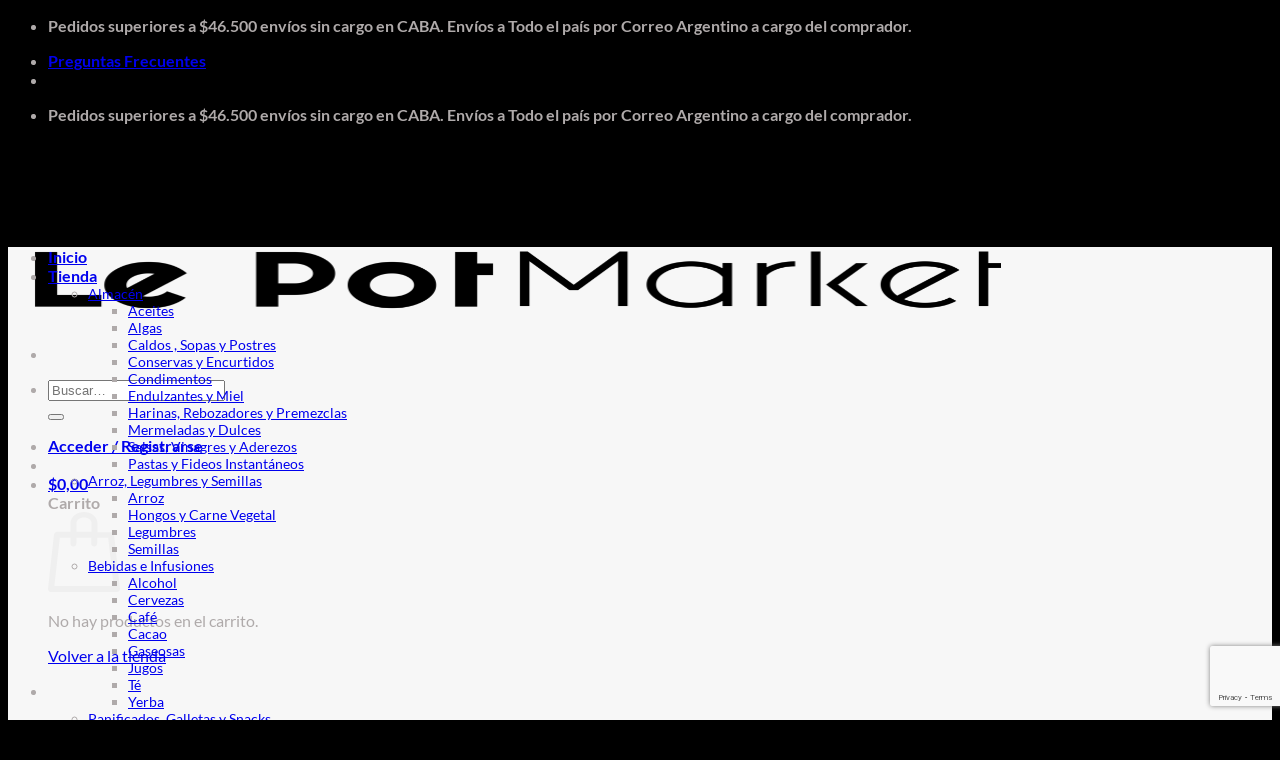

--- FILE ---
content_type: text/html; charset=UTF-8
request_url: https://lepotmarket.com/product/sagrada-madre-palo-santo-8u/
body_size: 36791
content:
<!DOCTYPE html>
<html lang="es" class="loading-site no-js">
<head>
	<meta charset="UTF-8" />
	<link rel="profile" href="http://gmpg.org/xfn/11" />
	<link rel="pingback" href="https://lepotmarket.com/xmlrpc.php" />

					<script>document.documentElement.className = document.documentElement.className + ' yes-js js_active js'</script>
			<script>(function(html){html.className = html.className.replace(/\bno-js\b/,'js')})(document.documentElement);</script>
<title>Sagrada Madre Palo Santo 8u &#8211; Le Pot Market</title>
<meta name='robots' content='max-image-preview:large' />
<meta name="viewport" content="width=device-width, initial-scale=1" /><!-- Jetpack Site Verification Tags -->
<meta name="google-site-verification" content="M2MnvT4caXVxd3cM4TJqoe-sN21iuDIUc7nKKF7cHLc" />
<script>window._wca = window._wca || [];</script>
<link rel='dns-prefetch' href='//stats.wp.com' />
<link rel='dns-prefetch' href='//capi-automation.s3.us-east-2.amazonaws.com' />
<link rel='preconnect' href='//c0.wp.com' />
<link rel='preconnect' href='//i0.wp.com' />
<link rel='prefetch' href='https://lepotmarket.com/wp-content/themes/flatsome/assets/js/flatsome.js?ver=51d1c732cb1803d92751' />
<link rel='prefetch' href='https://lepotmarket.com/wp-content/themes/flatsome/assets/js/chunk.slider.js?ver=3.19.2' />
<link rel='prefetch' href='https://lepotmarket.com/wp-content/themes/flatsome/assets/js/chunk.popups.js?ver=3.19.2' />
<link rel='prefetch' href='https://lepotmarket.com/wp-content/themes/flatsome/assets/js/chunk.tooltips.js?ver=3.19.2' />
<link rel='prefetch' href='https://lepotmarket.com/wp-content/themes/flatsome/assets/js/woocommerce.js?ver=60a299668ea84c875077' />
<link rel="alternate" type="application/rss+xml" title="Le Pot Market &raquo; Feed" href="https://lepotmarket.com/feed/" />
<link rel="alternate" title="oEmbed (JSON)" type="application/json+oembed" href="https://lepotmarket.com/wp-json/oembed/1.0/embed?url=https%3A%2F%2Flepotmarket.com%2Fproduct%2Fsagrada-madre-palo-santo-8u%2F" />
<link rel="alternate" title="oEmbed (XML)" type="text/xml+oembed" href="https://lepotmarket.com/wp-json/oembed/1.0/embed?url=https%3A%2F%2Flepotmarket.com%2Fproduct%2Fsagrada-madre-palo-santo-8u%2F&#038;format=xml" />
		<!-- This site uses the Google Analytics by ExactMetrics plugin v8.11.0 - Using Analytics tracking - https://www.exactmetrics.com/ -->
							<script src="//www.googletagmanager.com/gtag/js?id=G-2YJHS3LJMM"  data-cfasync="false" data-wpfc-render="false" type="text/javascript" async></script>
			<script data-cfasync="false" data-wpfc-render="false" type="text/javascript">
				var em_version = '8.11.0';
				var em_track_user = true;
				var em_no_track_reason = '';
								var ExactMetricsDefaultLocations = {"page_location":"https:\/\/lepotmarket.com\/product\/sagrada-madre-palo-santo-8u\/"};
								if ( typeof ExactMetricsPrivacyGuardFilter === 'function' ) {
					var ExactMetricsLocations = (typeof ExactMetricsExcludeQuery === 'object') ? ExactMetricsPrivacyGuardFilter( ExactMetricsExcludeQuery ) : ExactMetricsPrivacyGuardFilter( ExactMetricsDefaultLocations );
				} else {
					var ExactMetricsLocations = (typeof ExactMetricsExcludeQuery === 'object') ? ExactMetricsExcludeQuery : ExactMetricsDefaultLocations;
				}

								var disableStrs = [
										'ga-disable-G-2YJHS3LJMM',
									];

				/* Function to detect opted out users */
				function __gtagTrackerIsOptedOut() {
					for (var index = 0; index < disableStrs.length; index++) {
						if (document.cookie.indexOf(disableStrs[index] + '=true') > -1) {
							return true;
						}
					}

					return false;
				}

				/* Disable tracking if the opt-out cookie exists. */
				if (__gtagTrackerIsOptedOut()) {
					for (var index = 0; index < disableStrs.length; index++) {
						window[disableStrs[index]] = true;
					}
				}

				/* Opt-out function */
				function __gtagTrackerOptout() {
					for (var index = 0; index < disableStrs.length; index++) {
						document.cookie = disableStrs[index] + '=true; expires=Thu, 31 Dec 2099 23:59:59 UTC; path=/';
						window[disableStrs[index]] = true;
					}
				}

				if ('undefined' === typeof gaOptout) {
					function gaOptout() {
						__gtagTrackerOptout();
					}
				}
								window.dataLayer = window.dataLayer || [];

				window.ExactMetricsDualTracker = {
					helpers: {},
					trackers: {},
				};
				if (em_track_user) {
					function __gtagDataLayer() {
						dataLayer.push(arguments);
					}

					function __gtagTracker(type, name, parameters) {
						if (!parameters) {
							parameters = {};
						}

						if (parameters.send_to) {
							__gtagDataLayer.apply(null, arguments);
							return;
						}

						if (type === 'event') {
														parameters.send_to = exactmetrics_frontend.v4_id;
							var hookName = name;
							if (typeof parameters['event_category'] !== 'undefined') {
								hookName = parameters['event_category'] + ':' + name;
							}

							if (typeof ExactMetricsDualTracker.trackers[hookName] !== 'undefined') {
								ExactMetricsDualTracker.trackers[hookName](parameters);
							} else {
								__gtagDataLayer('event', name, parameters);
							}
							
						} else {
							__gtagDataLayer.apply(null, arguments);
						}
					}

					__gtagTracker('js', new Date());
					__gtagTracker('set', {
						'developer_id.dNDMyYj': true,
											});
					if ( ExactMetricsLocations.page_location ) {
						__gtagTracker('set', ExactMetricsLocations);
					}
										__gtagTracker('config', 'G-2YJHS3LJMM', {"forceSSL":"true","link_attribution":"true"} );
										window.gtag = __gtagTracker;										(function () {
						/* https://developers.google.com/analytics/devguides/collection/analyticsjs/ */
						/* ga and __gaTracker compatibility shim. */
						var noopfn = function () {
							return null;
						};
						var newtracker = function () {
							return new Tracker();
						};
						var Tracker = function () {
							return null;
						};
						var p = Tracker.prototype;
						p.get = noopfn;
						p.set = noopfn;
						p.send = function () {
							var args = Array.prototype.slice.call(arguments);
							args.unshift('send');
							__gaTracker.apply(null, args);
						};
						var __gaTracker = function () {
							var len = arguments.length;
							if (len === 0) {
								return;
							}
							var f = arguments[len - 1];
							if (typeof f !== 'object' || f === null || typeof f.hitCallback !== 'function') {
								if ('send' === arguments[0]) {
									var hitConverted, hitObject = false, action;
									if ('event' === arguments[1]) {
										if ('undefined' !== typeof arguments[3]) {
											hitObject = {
												'eventAction': arguments[3],
												'eventCategory': arguments[2],
												'eventLabel': arguments[4],
												'value': arguments[5] ? arguments[5] : 1,
											}
										}
									}
									if ('pageview' === arguments[1]) {
										if ('undefined' !== typeof arguments[2]) {
											hitObject = {
												'eventAction': 'page_view',
												'page_path': arguments[2],
											}
										}
									}
									if (typeof arguments[2] === 'object') {
										hitObject = arguments[2];
									}
									if (typeof arguments[5] === 'object') {
										Object.assign(hitObject, arguments[5]);
									}
									if ('undefined' !== typeof arguments[1].hitType) {
										hitObject = arguments[1];
										if ('pageview' === hitObject.hitType) {
											hitObject.eventAction = 'page_view';
										}
									}
									if (hitObject) {
										action = 'timing' === arguments[1].hitType ? 'timing_complete' : hitObject.eventAction;
										hitConverted = mapArgs(hitObject);
										__gtagTracker('event', action, hitConverted);
									}
								}
								return;
							}

							function mapArgs(args) {
								var arg, hit = {};
								var gaMap = {
									'eventCategory': 'event_category',
									'eventAction': 'event_action',
									'eventLabel': 'event_label',
									'eventValue': 'event_value',
									'nonInteraction': 'non_interaction',
									'timingCategory': 'event_category',
									'timingVar': 'name',
									'timingValue': 'value',
									'timingLabel': 'event_label',
									'page': 'page_path',
									'location': 'page_location',
									'title': 'page_title',
									'referrer' : 'page_referrer',
								};
								for (arg in args) {
																		if (!(!args.hasOwnProperty(arg) || !gaMap.hasOwnProperty(arg))) {
										hit[gaMap[arg]] = args[arg];
									} else {
										hit[arg] = args[arg];
									}
								}
								return hit;
							}

							try {
								f.hitCallback();
							} catch (ex) {
							}
						};
						__gaTracker.create = newtracker;
						__gaTracker.getByName = newtracker;
						__gaTracker.getAll = function () {
							return [];
						};
						__gaTracker.remove = noopfn;
						__gaTracker.loaded = true;
						window['__gaTracker'] = __gaTracker;
					})();
									} else {
										console.log("");
					(function () {
						function __gtagTracker() {
							return null;
						}

						window['__gtagTracker'] = __gtagTracker;
						window['gtag'] = __gtagTracker;
					})();
									}
			</script>
							<!-- / Google Analytics by ExactMetrics -->
		<style id='wp-img-auto-sizes-contain-inline-css' type='text/css'>
img:is([sizes=auto i],[sizes^="auto," i]){contain-intrinsic-size:3000px 1500px}
/*# sourceURL=wp-img-auto-sizes-contain-inline-css */
</style>
<style id='wp-emoji-styles-inline-css' type='text/css'>

	img.wp-smiley, img.emoji {
		display: inline !important;
		border: none !important;
		box-shadow: none !important;
		height: 1em !important;
		width: 1em !important;
		margin: 0 0.07em !important;
		vertical-align: -0.1em !important;
		background: none !important;
		padding: 0 !important;
	}
/*# sourceURL=wp-emoji-styles-inline-css */
</style>
<style id='wp-block-library-inline-css' type='text/css'>
:root{--wp-block-synced-color:#7a00df;--wp-block-synced-color--rgb:122,0,223;--wp-bound-block-color:var(--wp-block-synced-color);--wp-editor-canvas-background:#ddd;--wp-admin-theme-color:#007cba;--wp-admin-theme-color--rgb:0,124,186;--wp-admin-theme-color-darker-10:#006ba1;--wp-admin-theme-color-darker-10--rgb:0,107,160.5;--wp-admin-theme-color-darker-20:#005a87;--wp-admin-theme-color-darker-20--rgb:0,90,135;--wp-admin-border-width-focus:2px}@media (min-resolution:192dpi){:root{--wp-admin-border-width-focus:1.5px}}.wp-element-button{cursor:pointer}:root .has-very-light-gray-background-color{background-color:#eee}:root .has-very-dark-gray-background-color{background-color:#313131}:root .has-very-light-gray-color{color:#eee}:root .has-very-dark-gray-color{color:#313131}:root .has-vivid-green-cyan-to-vivid-cyan-blue-gradient-background{background:linear-gradient(135deg,#00d084,#0693e3)}:root .has-purple-crush-gradient-background{background:linear-gradient(135deg,#34e2e4,#4721fb 50%,#ab1dfe)}:root .has-hazy-dawn-gradient-background{background:linear-gradient(135deg,#faaca8,#dad0ec)}:root .has-subdued-olive-gradient-background{background:linear-gradient(135deg,#fafae1,#67a671)}:root .has-atomic-cream-gradient-background{background:linear-gradient(135deg,#fdd79a,#004a59)}:root .has-nightshade-gradient-background{background:linear-gradient(135deg,#330968,#31cdcf)}:root .has-midnight-gradient-background{background:linear-gradient(135deg,#020381,#2874fc)}:root{--wp--preset--font-size--normal:16px;--wp--preset--font-size--huge:42px}.has-regular-font-size{font-size:1em}.has-larger-font-size{font-size:2.625em}.has-normal-font-size{font-size:var(--wp--preset--font-size--normal)}.has-huge-font-size{font-size:var(--wp--preset--font-size--huge)}.has-text-align-center{text-align:center}.has-text-align-left{text-align:left}.has-text-align-right{text-align:right}.has-fit-text{white-space:nowrap!important}#end-resizable-editor-section{display:none}.aligncenter{clear:both}.items-justified-left{justify-content:flex-start}.items-justified-center{justify-content:center}.items-justified-right{justify-content:flex-end}.items-justified-space-between{justify-content:space-between}.screen-reader-text{border:0;clip-path:inset(50%);height:1px;margin:-1px;overflow:hidden;padding:0;position:absolute;width:1px;word-wrap:normal!important}.screen-reader-text:focus{background-color:#ddd;clip-path:none;color:#444;display:block;font-size:1em;height:auto;left:5px;line-height:normal;padding:15px 23px 14px;text-decoration:none;top:5px;width:auto;z-index:100000}html :where(.has-border-color){border-style:solid}html :where([style*=border-top-color]){border-top-style:solid}html :where([style*=border-right-color]){border-right-style:solid}html :where([style*=border-bottom-color]){border-bottom-style:solid}html :where([style*=border-left-color]){border-left-style:solid}html :where([style*=border-width]){border-style:solid}html :where([style*=border-top-width]){border-top-style:solid}html :where([style*=border-right-width]){border-right-style:solid}html :where([style*=border-bottom-width]){border-bottom-style:solid}html :where([style*=border-left-width]){border-left-style:solid}html :where(img[class*=wp-image-]){height:auto;max-width:100%}:where(figure){margin:0 0 1em}html :where(.is-position-sticky){--wp-admin--admin-bar--position-offset:var(--wp-admin--admin-bar--height,0px)}@media screen and (max-width:600px){html :where(.is-position-sticky){--wp-admin--admin-bar--position-offset:0px}}

/*# sourceURL=wp-block-library-inline-css */
</style><link rel='stylesheet' id='wc-blocks-style-css' href='https://c0.wp.com/p/woocommerce/10.4.3/assets/client/blocks/wc-blocks.css' type='text/css' media='all' />
<link rel='stylesheet' id='jquery-selectBox-css' href='https://lepotmarket.com/wp-content/plugins/yith-woocommerce-wishlist/assets/css/jquery.selectBox.css?ver=1.2.0' type='text/css' media='all' />
<link rel='stylesheet' id='woocommerce_prettyPhoto_css-css' href='//lepotmarket.com/wp-content/plugins/woocommerce/assets/css/prettyPhoto.css?ver=3.1.6' type='text/css' media='all' />
<link rel='stylesheet' id='yith-wcwl-main-css' href='https://lepotmarket.com/wp-content/plugins/yith-woocommerce-wishlist/assets/css/style.css?ver=4.11.0' type='text/css' media='all' />
<style id='yith-wcwl-main-inline-css' type='text/css'>
 :root { --rounded-corners-radius: 16px; --add-to-cart-rounded-corners-radius: 16px; --color-headers-background: #F4F4F4; --feedback-duration: 3s } 
 :root { --rounded-corners-radius: 16px; --add-to-cart-rounded-corners-radius: 16px; --color-headers-background: #F4F4F4; --feedback-duration: 3s } 
 :root { --rounded-corners-radius: 16px; --add-to-cart-rounded-corners-radius: 16px; --color-headers-background: #F4F4F4; --feedback-duration: 3s } 
 :root { --rounded-corners-radius: 16px; --add-to-cart-rounded-corners-radius: 16px; --color-headers-background: #F4F4F4; --feedback-duration: 3s } 
 :root { --rounded-corners-radius: 16px; --add-to-cart-rounded-corners-radius: 16px; --color-headers-background: #F4F4F4; --feedback-duration: 3s } 
 :root { --rounded-corners-radius: 16px; --add-to-cart-rounded-corners-radius: 16px; --color-headers-background: #F4F4F4; --feedback-duration: 3s } 
 :root { --rounded-corners-radius: 16px; --add-to-cart-rounded-corners-radius: 16px; --color-headers-background: #F4F4F4; --feedback-duration: 3s } 
 :root { --rounded-corners-radius: 16px; --add-to-cart-rounded-corners-radius: 16px; --color-headers-background: #F4F4F4; --feedback-duration: 3s } 
 :root { --rounded-corners-radius: 16px; --add-to-cart-rounded-corners-radius: 16px; --color-headers-background: #F4F4F4; --feedback-duration: 3s } 
/*# sourceURL=yith-wcwl-main-inline-css */
</style>
<style id='global-styles-inline-css' type='text/css'>
:root{--wp--preset--aspect-ratio--square: 1;--wp--preset--aspect-ratio--4-3: 4/3;--wp--preset--aspect-ratio--3-4: 3/4;--wp--preset--aspect-ratio--3-2: 3/2;--wp--preset--aspect-ratio--2-3: 2/3;--wp--preset--aspect-ratio--16-9: 16/9;--wp--preset--aspect-ratio--9-16: 9/16;--wp--preset--color--black: #000000;--wp--preset--color--cyan-bluish-gray: #abb8c3;--wp--preset--color--white: #ffffff;--wp--preset--color--pale-pink: #f78da7;--wp--preset--color--vivid-red: #cf2e2e;--wp--preset--color--luminous-vivid-orange: #ff6900;--wp--preset--color--luminous-vivid-amber: #fcb900;--wp--preset--color--light-green-cyan: #7bdcb5;--wp--preset--color--vivid-green-cyan: #00d084;--wp--preset--color--pale-cyan-blue: #8ed1fc;--wp--preset--color--vivid-cyan-blue: #0693e3;--wp--preset--color--vivid-purple: #9b51e0;--wp--preset--color--primary: #000000;--wp--preset--color--secondary: #788f56;--wp--preset--color--success: #788f56;--wp--preset--color--alert: #b64d43;--wp--preset--gradient--vivid-cyan-blue-to-vivid-purple: linear-gradient(135deg,rgb(6,147,227) 0%,rgb(155,81,224) 100%);--wp--preset--gradient--light-green-cyan-to-vivid-green-cyan: linear-gradient(135deg,rgb(122,220,180) 0%,rgb(0,208,130) 100%);--wp--preset--gradient--luminous-vivid-amber-to-luminous-vivid-orange: linear-gradient(135deg,rgb(252,185,0) 0%,rgb(255,105,0) 100%);--wp--preset--gradient--luminous-vivid-orange-to-vivid-red: linear-gradient(135deg,rgb(255,105,0) 0%,rgb(207,46,46) 100%);--wp--preset--gradient--very-light-gray-to-cyan-bluish-gray: linear-gradient(135deg,rgb(238,238,238) 0%,rgb(169,184,195) 100%);--wp--preset--gradient--cool-to-warm-spectrum: linear-gradient(135deg,rgb(74,234,220) 0%,rgb(151,120,209) 20%,rgb(207,42,186) 40%,rgb(238,44,130) 60%,rgb(251,105,98) 80%,rgb(254,248,76) 100%);--wp--preset--gradient--blush-light-purple: linear-gradient(135deg,rgb(255,206,236) 0%,rgb(152,150,240) 100%);--wp--preset--gradient--blush-bordeaux: linear-gradient(135deg,rgb(254,205,165) 0%,rgb(254,45,45) 50%,rgb(107,0,62) 100%);--wp--preset--gradient--luminous-dusk: linear-gradient(135deg,rgb(255,203,112) 0%,rgb(199,81,192) 50%,rgb(65,88,208) 100%);--wp--preset--gradient--pale-ocean: linear-gradient(135deg,rgb(255,245,203) 0%,rgb(182,227,212) 50%,rgb(51,167,181) 100%);--wp--preset--gradient--electric-grass: linear-gradient(135deg,rgb(202,248,128) 0%,rgb(113,206,126) 100%);--wp--preset--gradient--midnight: linear-gradient(135deg,rgb(2,3,129) 0%,rgb(40,116,252) 100%);--wp--preset--font-size--small: 13px;--wp--preset--font-size--medium: 20px;--wp--preset--font-size--large: 36px;--wp--preset--font-size--x-large: 42px;--wp--preset--spacing--20: 0.44rem;--wp--preset--spacing--30: 0.67rem;--wp--preset--spacing--40: 1rem;--wp--preset--spacing--50: 1.5rem;--wp--preset--spacing--60: 2.25rem;--wp--preset--spacing--70: 3.38rem;--wp--preset--spacing--80: 5.06rem;--wp--preset--shadow--natural: 6px 6px 9px rgba(0, 0, 0, 0.2);--wp--preset--shadow--deep: 12px 12px 50px rgba(0, 0, 0, 0.4);--wp--preset--shadow--sharp: 6px 6px 0px rgba(0, 0, 0, 0.2);--wp--preset--shadow--outlined: 6px 6px 0px -3px rgb(255, 255, 255), 6px 6px rgb(0, 0, 0);--wp--preset--shadow--crisp: 6px 6px 0px rgb(0, 0, 0);}:where(body) { margin: 0; }.wp-site-blocks > .alignleft { float: left; margin-right: 2em; }.wp-site-blocks > .alignright { float: right; margin-left: 2em; }.wp-site-blocks > .aligncenter { justify-content: center; margin-left: auto; margin-right: auto; }:where(.is-layout-flex){gap: 0.5em;}:where(.is-layout-grid){gap: 0.5em;}.is-layout-flow > .alignleft{float: left;margin-inline-start: 0;margin-inline-end: 2em;}.is-layout-flow > .alignright{float: right;margin-inline-start: 2em;margin-inline-end: 0;}.is-layout-flow > .aligncenter{margin-left: auto !important;margin-right: auto !important;}.is-layout-constrained > .alignleft{float: left;margin-inline-start: 0;margin-inline-end: 2em;}.is-layout-constrained > .alignright{float: right;margin-inline-start: 2em;margin-inline-end: 0;}.is-layout-constrained > .aligncenter{margin-left: auto !important;margin-right: auto !important;}.is-layout-constrained > :where(:not(.alignleft):not(.alignright):not(.alignfull)){margin-left: auto !important;margin-right: auto !important;}body .is-layout-flex{display: flex;}.is-layout-flex{flex-wrap: wrap;align-items: center;}.is-layout-flex > :is(*, div){margin: 0;}body .is-layout-grid{display: grid;}.is-layout-grid > :is(*, div){margin: 0;}body{padding-top: 0px;padding-right: 0px;padding-bottom: 0px;padding-left: 0px;}a:where(:not(.wp-element-button)){text-decoration: none;}:root :where(.wp-element-button, .wp-block-button__link){background-color: #32373c;border-width: 0;color: #fff;font-family: inherit;font-size: inherit;font-style: inherit;font-weight: inherit;letter-spacing: inherit;line-height: inherit;padding-top: calc(0.667em + 2px);padding-right: calc(1.333em + 2px);padding-bottom: calc(0.667em + 2px);padding-left: calc(1.333em + 2px);text-decoration: none;text-transform: inherit;}.has-black-color{color: var(--wp--preset--color--black) !important;}.has-cyan-bluish-gray-color{color: var(--wp--preset--color--cyan-bluish-gray) !important;}.has-white-color{color: var(--wp--preset--color--white) !important;}.has-pale-pink-color{color: var(--wp--preset--color--pale-pink) !important;}.has-vivid-red-color{color: var(--wp--preset--color--vivid-red) !important;}.has-luminous-vivid-orange-color{color: var(--wp--preset--color--luminous-vivid-orange) !important;}.has-luminous-vivid-amber-color{color: var(--wp--preset--color--luminous-vivid-amber) !important;}.has-light-green-cyan-color{color: var(--wp--preset--color--light-green-cyan) !important;}.has-vivid-green-cyan-color{color: var(--wp--preset--color--vivid-green-cyan) !important;}.has-pale-cyan-blue-color{color: var(--wp--preset--color--pale-cyan-blue) !important;}.has-vivid-cyan-blue-color{color: var(--wp--preset--color--vivid-cyan-blue) !important;}.has-vivid-purple-color{color: var(--wp--preset--color--vivid-purple) !important;}.has-primary-color{color: var(--wp--preset--color--primary) !important;}.has-secondary-color{color: var(--wp--preset--color--secondary) !important;}.has-success-color{color: var(--wp--preset--color--success) !important;}.has-alert-color{color: var(--wp--preset--color--alert) !important;}.has-black-background-color{background-color: var(--wp--preset--color--black) !important;}.has-cyan-bluish-gray-background-color{background-color: var(--wp--preset--color--cyan-bluish-gray) !important;}.has-white-background-color{background-color: var(--wp--preset--color--white) !important;}.has-pale-pink-background-color{background-color: var(--wp--preset--color--pale-pink) !important;}.has-vivid-red-background-color{background-color: var(--wp--preset--color--vivid-red) !important;}.has-luminous-vivid-orange-background-color{background-color: var(--wp--preset--color--luminous-vivid-orange) !important;}.has-luminous-vivid-amber-background-color{background-color: var(--wp--preset--color--luminous-vivid-amber) !important;}.has-light-green-cyan-background-color{background-color: var(--wp--preset--color--light-green-cyan) !important;}.has-vivid-green-cyan-background-color{background-color: var(--wp--preset--color--vivid-green-cyan) !important;}.has-pale-cyan-blue-background-color{background-color: var(--wp--preset--color--pale-cyan-blue) !important;}.has-vivid-cyan-blue-background-color{background-color: var(--wp--preset--color--vivid-cyan-blue) !important;}.has-vivid-purple-background-color{background-color: var(--wp--preset--color--vivid-purple) !important;}.has-primary-background-color{background-color: var(--wp--preset--color--primary) !important;}.has-secondary-background-color{background-color: var(--wp--preset--color--secondary) !important;}.has-success-background-color{background-color: var(--wp--preset--color--success) !important;}.has-alert-background-color{background-color: var(--wp--preset--color--alert) !important;}.has-black-border-color{border-color: var(--wp--preset--color--black) !important;}.has-cyan-bluish-gray-border-color{border-color: var(--wp--preset--color--cyan-bluish-gray) !important;}.has-white-border-color{border-color: var(--wp--preset--color--white) !important;}.has-pale-pink-border-color{border-color: var(--wp--preset--color--pale-pink) !important;}.has-vivid-red-border-color{border-color: var(--wp--preset--color--vivid-red) !important;}.has-luminous-vivid-orange-border-color{border-color: var(--wp--preset--color--luminous-vivid-orange) !important;}.has-luminous-vivid-amber-border-color{border-color: var(--wp--preset--color--luminous-vivid-amber) !important;}.has-light-green-cyan-border-color{border-color: var(--wp--preset--color--light-green-cyan) !important;}.has-vivid-green-cyan-border-color{border-color: var(--wp--preset--color--vivid-green-cyan) !important;}.has-pale-cyan-blue-border-color{border-color: var(--wp--preset--color--pale-cyan-blue) !important;}.has-vivid-cyan-blue-border-color{border-color: var(--wp--preset--color--vivid-cyan-blue) !important;}.has-vivid-purple-border-color{border-color: var(--wp--preset--color--vivid-purple) !important;}.has-primary-border-color{border-color: var(--wp--preset--color--primary) !important;}.has-secondary-border-color{border-color: var(--wp--preset--color--secondary) !important;}.has-success-border-color{border-color: var(--wp--preset--color--success) !important;}.has-alert-border-color{border-color: var(--wp--preset--color--alert) !important;}.has-vivid-cyan-blue-to-vivid-purple-gradient-background{background: var(--wp--preset--gradient--vivid-cyan-blue-to-vivid-purple) !important;}.has-light-green-cyan-to-vivid-green-cyan-gradient-background{background: var(--wp--preset--gradient--light-green-cyan-to-vivid-green-cyan) !important;}.has-luminous-vivid-amber-to-luminous-vivid-orange-gradient-background{background: var(--wp--preset--gradient--luminous-vivid-amber-to-luminous-vivid-orange) !important;}.has-luminous-vivid-orange-to-vivid-red-gradient-background{background: var(--wp--preset--gradient--luminous-vivid-orange-to-vivid-red) !important;}.has-very-light-gray-to-cyan-bluish-gray-gradient-background{background: var(--wp--preset--gradient--very-light-gray-to-cyan-bluish-gray) !important;}.has-cool-to-warm-spectrum-gradient-background{background: var(--wp--preset--gradient--cool-to-warm-spectrum) !important;}.has-blush-light-purple-gradient-background{background: var(--wp--preset--gradient--blush-light-purple) !important;}.has-blush-bordeaux-gradient-background{background: var(--wp--preset--gradient--blush-bordeaux) !important;}.has-luminous-dusk-gradient-background{background: var(--wp--preset--gradient--luminous-dusk) !important;}.has-pale-ocean-gradient-background{background: var(--wp--preset--gradient--pale-ocean) !important;}.has-electric-grass-gradient-background{background: var(--wp--preset--gradient--electric-grass) !important;}.has-midnight-gradient-background{background: var(--wp--preset--gradient--midnight) !important;}.has-small-font-size{font-size: var(--wp--preset--font-size--small) !important;}.has-medium-font-size{font-size: var(--wp--preset--font-size--medium) !important;}.has-large-font-size{font-size: var(--wp--preset--font-size--large) !important;}.has-x-large-font-size{font-size: var(--wp--preset--font-size--x-large) !important;}
/*# sourceURL=global-styles-inline-css */
</style>

<link rel='stylesheet' id='contact-form-7-css' href='https://lepotmarket.com/wp-content/plugins/contact-form-7/includes/css/styles.css?ver=6.1.4' type='text/css' media='all' />
<link rel='stylesheet' id='photoswipe-css' href='https://c0.wp.com/p/woocommerce/10.4.3/assets/css/photoswipe/photoswipe.min.css' type='text/css' media='all' />
<link rel='stylesheet' id='photoswipe-default-skin-css' href='https://c0.wp.com/p/woocommerce/10.4.3/assets/css/photoswipe/default-skin/default-skin.min.css' type='text/css' media='all' />
<style id='woocommerce-inline-inline-css' type='text/css'>
.woocommerce form .form-row .required { visibility: visible; }
/*# sourceURL=woocommerce-inline-inline-css */
</style>
<link rel='stylesheet' id='wpccp-css' href='https://lepotmarket.com/wp-content/plugins/wp-content-copy-protection/assets/css/style.min.css?ver=1687866969' type='text/css' media='all' />
<link rel='stylesheet' id='flatsome-woocommerce-wishlist-css' href='https://lepotmarket.com/wp-content/themes/flatsome/inc/integrations/wc-yith-wishlist/wishlist.css?ver=3.10.2' type='text/css' media='all' />
<link rel='stylesheet' id='pedido-minimo-custom-styles-css' href='https://lepotmarket.com/wp-content/plugins/wc-pedido-minimo/inc/assets/css/styles.css?ver=6.9' type='text/css' media='all' />
<link rel='stylesheet' id='flatsome-main-css' href='https://lepotmarket.com/wp-content/themes/flatsome/assets/css/flatsome.css?ver=3.19.2' type='text/css' media='all' />
<style id='flatsome-main-inline-css' type='text/css'>
@font-face {
				font-family: "fl-icons";
				font-display: block;
				src: url(https://lepotmarket.com/wp-content/themes/flatsome/assets/css/icons/fl-icons.eot?v=3.19.2);
				src:
					url(https://lepotmarket.com/wp-content/themes/flatsome/assets/css/icons/fl-icons.eot#iefix?v=3.19.2) format("embedded-opentype"),
					url(https://lepotmarket.com/wp-content/themes/flatsome/assets/css/icons/fl-icons.woff2?v=3.19.2) format("woff2"),
					url(https://lepotmarket.com/wp-content/themes/flatsome/assets/css/icons/fl-icons.ttf?v=3.19.2) format("truetype"),
					url(https://lepotmarket.com/wp-content/themes/flatsome/assets/css/icons/fl-icons.woff?v=3.19.2) format("woff"),
					url(https://lepotmarket.com/wp-content/themes/flatsome/assets/css/icons/fl-icons.svg?v=3.19.2#fl-icons) format("svg");
			}
/*# sourceURL=flatsome-main-inline-css */
</style>
<link rel='stylesheet' id='flatsome-shop-css' href='https://lepotmarket.com/wp-content/themes/flatsome/assets/css/flatsome-shop.css?ver=3.19.2' type='text/css' media='all' />
<link rel='stylesheet' id='flatsome-style-css' href='https://lepotmarket.com/wp-content/themes/flatsome-child/style.css?ver=3.0' type='text/css' media='all' />
<script type="text/javascript">
            window._nslDOMReady = (function () {
                const executedCallbacks = new Set();
            
                return function (callback) {
                    /**
                    * Third parties might dispatch DOMContentLoaded events, so we need to ensure that we only run our callback once!
                    */
                    if (executedCallbacks.has(callback)) return;
            
                    const wrappedCallback = function () {
                        if (executedCallbacks.has(callback)) return;
                        executedCallbacks.add(callback);
                        callback();
                    };
            
                    if (document.readyState === "complete" || document.readyState === "interactive") {
                        wrappedCallback();
                    } else {
                        document.addEventListener("DOMContentLoaded", wrappedCallback);
                    }
                };
            })();
        </script><script type="text/javascript" src="https://lepotmarket.com/wp-content/plugins/google-analytics-dashboard-for-wp/assets/js/frontend-gtag.min.js?ver=8.11.0" id="exactmetrics-frontend-script-js" async="async" data-wp-strategy="async"></script>
<script data-cfasync="false" data-wpfc-render="false" type="text/javascript" id='exactmetrics-frontend-script-js-extra'>/* <![CDATA[ */
var exactmetrics_frontend = {"js_events_tracking":"true","download_extensions":"doc,pdf,ppt,zip,xls,docx,pptx,xlsx","inbound_paths":"[{\"path\":\"\\\/go\\\/\",\"label\":\"affiliate\"},{\"path\":\"\\\/recommend\\\/\",\"label\":\"affiliate\"}]","home_url":"https:\/\/lepotmarket.com","hash_tracking":"false","v4_id":"G-2YJHS3LJMM"};/* ]]> */
</script>
<script type="text/javascript" src="https://c0.wp.com/c/6.9/wp-includes/js/jquery/jquery.min.js" id="jquery-core-js"></script>
<script type="text/javascript" src="https://c0.wp.com/c/6.9/wp-includes/js/jquery/jquery-migrate.min.js" id="jquery-migrate-js"></script>
<script type="text/javascript" src="https://c0.wp.com/p/woocommerce/10.4.3/assets/js/jquery-blockui/jquery.blockUI.min.js" id="wc-jquery-blockui-js" data-wp-strategy="defer"></script>
<script type="text/javascript" id="wc-add-to-cart-js-extra">
/* <![CDATA[ */
var wc_add_to_cart_params = {"ajax_url":"/wp-admin/admin-ajax.php","wc_ajax_url":"/?wc-ajax=%%endpoint%%","i18n_view_cart":"Ver carrito","cart_url":"https://lepotmarket.com/cart/","is_cart":"","cart_redirect_after_add":"no"};
//# sourceURL=wc-add-to-cart-js-extra
/* ]]> */
</script>
<script type="text/javascript" src="https://c0.wp.com/p/woocommerce/10.4.3/assets/js/frontend/add-to-cart.min.js" id="wc-add-to-cart-js" defer="defer" data-wp-strategy="defer"></script>
<script type="text/javascript" src="https://c0.wp.com/p/woocommerce/10.4.3/assets/js/photoswipe/photoswipe.min.js" id="wc-photoswipe-js" defer="defer" data-wp-strategy="defer"></script>
<script type="text/javascript" src="https://c0.wp.com/p/woocommerce/10.4.3/assets/js/photoswipe/photoswipe-ui-default.min.js" id="wc-photoswipe-ui-default-js" defer="defer" data-wp-strategy="defer"></script>
<script type="text/javascript" id="wc-single-product-js-extra">
/* <![CDATA[ */
var wc_single_product_params = {"i18n_required_rating_text":"Por favor elige una puntuaci\u00f3n","i18n_rating_options":["1 de 5 estrellas","2 de 5 estrellas","3 de 5 estrellas","4 de 5 estrellas","5 de 5 estrellas"],"i18n_product_gallery_trigger_text":"Ver galer\u00eda de im\u00e1genes a pantalla completa","review_rating_required":"yes","flexslider":{"rtl":false,"animation":"slide","smoothHeight":true,"directionNav":false,"controlNav":"thumbnails","slideshow":false,"animationSpeed":500,"animationLoop":false,"allowOneSlide":false},"zoom_enabled":"","zoom_options":[],"photoswipe_enabled":"1","photoswipe_options":{"shareEl":false,"closeOnScroll":false,"history":false,"hideAnimationDuration":0,"showAnimationDuration":0},"flexslider_enabled":""};
//# sourceURL=wc-single-product-js-extra
/* ]]> */
</script>
<script type="text/javascript" src="https://c0.wp.com/p/woocommerce/10.4.3/assets/js/frontend/single-product.min.js" id="wc-single-product-js" defer="defer" data-wp-strategy="defer"></script>
<script type="text/javascript" src="https://c0.wp.com/p/woocommerce/10.4.3/assets/js/js-cookie/js.cookie.min.js" id="wc-js-cookie-js" data-wp-strategy="defer"></script>
<script type="text/javascript" src="https://stats.wp.com/s-202552.js" id="woocommerce-analytics-js" defer="defer" data-wp-strategy="defer"></script>
<link rel="https://api.w.org/" href="https://lepotmarket.com/wp-json/" /><link rel="alternate" title="JSON" type="application/json" href="https://lepotmarket.com/wp-json/wp/v2/product/14079" /><link rel="EditURI" type="application/rsd+xml" title="RSD" href="https://lepotmarket.com/xmlrpc.php?rsd" />
<meta name="generator" content="WordPress 6.9" />
<meta name="generator" content="WooCommerce 10.4.3" />
<link rel="canonical" href="https://lepotmarket.com/product/sagrada-madre-palo-santo-8u/" />
<link rel='shortlink' href='https://lepotmarket.com/?p=14079' />
	<style>img#wpstats{display:none}</style>
		<script type="text/javascript">const tlJsHost = ((window.location.protocol == "https:") ? "https://secure.trust-provider.com/" : "http://www.trustlogo.com/"); document.write(unescape("<script src='" + tlJsHost + "trustlogo/javascript/trustlogo.js' type='text/javascript' %3E%3C/script%3E"));</script>	<noscript><style>.woocommerce-product-gallery{ opacity: 1 !important; }</style></noscript>
				<script  type="text/javascript">
				!function(f,b,e,v,n,t,s){if(f.fbq)return;n=f.fbq=function(){n.callMethod?
					n.callMethod.apply(n,arguments):n.queue.push(arguments)};if(!f._fbq)f._fbq=n;
					n.push=n;n.loaded=!0;n.version='2.0';n.queue=[];t=b.createElement(e);t.async=!0;
					t.src=v;s=b.getElementsByTagName(e)[0];s.parentNode.insertBefore(t,s)}(window,
					document,'script','https://connect.facebook.net/en_US/fbevents.js');
			</script>
			<!-- WooCommerce Facebook Integration Begin -->
			<script  type="text/javascript">

				fbq('init', '312572586619380', {}, {
    "agent": "woocommerce_0-10.4.3-3.5.15"
});

				document.addEventListener( 'DOMContentLoaded', function() {
					// Insert placeholder for events injected when a product is added to the cart through AJAX.
					document.body.insertAdjacentHTML( 'beforeend', '<div class=\"wc-facebook-pixel-event-placeholder\"></div>' );
				}, false );

			</script>
			<!-- WooCommerce Facebook Integration End -->
			<link rel="icon" href="https://i0.wp.com/lepotmarket.com/wp-content/uploads/2020/07/cropped-favicon-2.jpg?fit=32%2C32&#038;ssl=1" sizes="32x32" />
<link rel="icon" href="https://i0.wp.com/lepotmarket.com/wp-content/uploads/2020/07/cropped-favicon-2.jpg?fit=192%2C192&#038;ssl=1" sizes="192x192" />
<link rel="apple-touch-icon" href="https://i0.wp.com/lepotmarket.com/wp-content/uploads/2020/07/cropped-favicon-2.jpg?fit=180%2C180&#038;ssl=1" />
<meta name="msapplication-TileImage" content="https://i0.wp.com/lepotmarket.com/wp-content/uploads/2020/07/cropped-favicon-2.jpg?fit=270%2C270&#038;ssl=1" />
<style type="text/css">div.nsl-container[data-align="left"] {
    text-align: left;
}

div.nsl-container[data-align="center"] {
    text-align: center;
}

div.nsl-container[data-align="right"] {
    text-align: right;
}


div.nsl-container div.nsl-container-buttons a[data-plugin="nsl"] {
    text-decoration: none;
    box-shadow: none;
    border: 0;
}

div.nsl-container .nsl-container-buttons {
    display: flex;
    padding: 5px 0;
}

div.nsl-container.nsl-container-block .nsl-container-buttons {
    display: inline-grid;
    grid-template-columns: minmax(145px, auto);
}

div.nsl-container-block-fullwidth .nsl-container-buttons {
    flex-flow: column;
    align-items: center;
}

div.nsl-container-block-fullwidth .nsl-container-buttons a,
div.nsl-container-block .nsl-container-buttons a {
    flex: 1 1 auto;
    display: block;
    margin: 5px 0;
    width: 100%;
}

div.nsl-container-inline {
    margin: -5px;
    text-align: left;
}

div.nsl-container-inline .nsl-container-buttons {
    justify-content: center;
    flex-wrap: wrap;
}

div.nsl-container-inline .nsl-container-buttons a {
    margin: 5px;
    display: inline-block;
}

div.nsl-container-grid .nsl-container-buttons {
    flex-flow: row;
    align-items: center;
    flex-wrap: wrap;
}

div.nsl-container-grid .nsl-container-buttons a {
    flex: 1 1 auto;
    display: block;
    margin: 5px;
    max-width: 280px;
    width: 100%;
}

@media only screen and (min-width: 650px) {
    div.nsl-container-grid .nsl-container-buttons a {
        width: auto;
    }
}

div.nsl-container .nsl-button {
    cursor: pointer;
    vertical-align: top;
    border-radius: 4px;
}

div.nsl-container .nsl-button-default {
    color: #fff;
    display: flex;
}

div.nsl-container .nsl-button-icon {
    display: inline-block;
}

div.nsl-container .nsl-button-svg-container {
    flex: 0 0 auto;
    padding: 8px;
    display: flex;
    align-items: center;
}

div.nsl-container svg {
    height: 24px;
    width: 24px;
    vertical-align: top;
}

div.nsl-container .nsl-button-default div.nsl-button-label-container {
    margin: 0 24px 0 12px;
    padding: 10px 0;
    font-family: Helvetica, Arial, sans-serif;
    font-size: 16px;
    line-height: 20px;
    letter-spacing: .25px;
    overflow: hidden;
    text-align: center;
    text-overflow: clip;
    white-space: nowrap;
    flex: 1 1 auto;
    -webkit-font-smoothing: antialiased;
    -moz-osx-font-smoothing: grayscale;
    text-transform: none;
    display: inline-block;
}

div.nsl-container .nsl-button-google[data-skin="light"] {
    box-shadow: inset 0 0 0 1px #747775;
    color: #1f1f1f;
}

div.nsl-container .nsl-button-google[data-skin="dark"] {
    box-shadow: inset 0 0 0 1px #8E918F;
    color: #E3E3E3;
}

div.nsl-container .nsl-button-google[data-skin="neutral"] {
    color: #1F1F1F;
}

div.nsl-container .nsl-button-google div.nsl-button-label-container {
    font-family: "Roboto Medium", Roboto, Helvetica, Arial, sans-serif;
}

div.nsl-container .nsl-button-apple .nsl-button-svg-container {
    padding: 0 6px;
}

div.nsl-container .nsl-button-apple .nsl-button-svg-container svg {
    height: 40px;
    width: auto;
}

div.nsl-container .nsl-button-apple[data-skin="light"] {
    color: #000;
    box-shadow: 0 0 0 1px #000;
}

div.nsl-container .nsl-button-facebook[data-skin="white"] {
    color: #000;
    box-shadow: inset 0 0 0 1px #000;
}

div.nsl-container .nsl-button-facebook[data-skin="light"] {
    color: #1877F2;
    box-shadow: inset 0 0 0 1px #1877F2;
}

div.nsl-container .nsl-button-spotify[data-skin="white"] {
    color: #191414;
    box-shadow: inset 0 0 0 1px #191414;
}

div.nsl-container .nsl-button-apple div.nsl-button-label-container {
    font-size: 17px;
    font-family: -apple-system, BlinkMacSystemFont, "Segoe UI", Roboto, Helvetica, Arial, sans-serif, "Apple Color Emoji", "Segoe UI Emoji", "Segoe UI Symbol";
}

div.nsl-container .nsl-button-slack div.nsl-button-label-container {
    font-size: 17px;
    font-family: -apple-system, BlinkMacSystemFont, "Segoe UI", Roboto, Helvetica, Arial, sans-serif, "Apple Color Emoji", "Segoe UI Emoji", "Segoe UI Symbol";
}

div.nsl-container .nsl-button-slack[data-skin="light"] {
    color: #000000;
    box-shadow: inset 0 0 0 1px #DDDDDD;
}

div.nsl-container .nsl-button-tiktok[data-skin="light"] {
    color: #161823;
    box-shadow: 0 0 0 1px rgba(22, 24, 35, 0.12);
}


div.nsl-container .nsl-button-kakao {
    color: rgba(0, 0, 0, 0.85);
}

.nsl-clear {
    clear: both;
}

.nsl-container {
    clear: both;
}

.nsl-disabled-provider .nsl-button {
    filter: grayscale(1);
    opacity: 0.8;
}

/*Button align start*/

div.nsl-container-inline[data-align="left"] .nsl-container-buttons {
    justify-content: flex-start;
}

div.nsl-container-inline[data-align="center"] .nsl-container-buttons {
    justify-content: center;
}

div.nsl-container-inline[data-align="right"] .nsl-container-buttons {
    justify-content: flex-end;
}


div.nsl-container-grid[data-align="left"] .nsl-container-buttons {
    justify-content: flex-start;
}

div.nsl-container-grid[data-align="center"] .nsl-container-buttons {
    justify-content: center;
}

div.nsl-container-grid[data-align="right"] .nsl-container-buttons {
    justify-content: flex-end;
}

div.nsl-container-grid[data-align="space-around"] .nsl-container-buttons {
    justify-content: space-around;
}

div.nsl-container-grid[data-align="space-between"] .nsl-container-buttons {
    justify-content: space-between;
}

/* Button align end*/

/* Redirect */

#nsl-redirect-overlay {
    display: flex;
    flex-direction: column;
    justify-content: center;
    align-items: center;
    position: fixed;
    z-index: 1000000;
    left: 0;
    top: 0;
    width: 100%;
    height: 100%;
    backdrop-filter: blur(1px);
    background-color: RGBA(0, 0, 0, .32);;
}

#nsl-redirect-overlay-container {
    display: flex;
    flex-direction: column;
    justify-content: center;
    align-items: center;
    background-color: white;
    padding: 30px;
    border-radius: 10px;
}

#nsl-redirect-overlay-spinner {
    content: '';
    display: block;
    margin: 20px;
    border: 9px solid RGBA(0, 0, 0, .6);
    border-top: 9px solid #fff;
    border-radius: 50%;
    box-shadow: inset 0 0 0 1px RGBA(0, 0, 0, .6), 0 0 0 1px RGBA(0, 0, 0, .6);
    width: 40px;
    height: 40px;
    animation: nsl-loader-spin 2s linear infinite;
}

@keyframes nsl-loader-spin {
    0% {
        transform: rotate(0deg)
    }
    to {
        transform: rotate(360deg)
    }
}

#nsl-redirect-overlay-title {
    font-family: -apple-system, BlinkMacSystemFont, "Segoe UI", Roboto, Oxygen-Sans, Ubuntu, Cantarell, "Helvetica Neue", sans-serif;
    font-size: 18px;
    font-weight: bold;
    color: #3C434A;
}

#nsl-redirect-overlay-text {
    font-family: -apple-system, BlinkMacSystemFont, "Segoe UI", Roboto, Oxygen-Sans, Ubuntu, Cantarell, "Helvetica Neue", sans-serif;
    text-align: center;
    font-size: 14px;
    color: #3C434A;
}

/* Redirect END*/</style><style type="text/css">/* Notice fallback */
#nsl-notices-fallback {
    position: fixed;
    right: 10px;
    top: 10px;
    z-index: 10000;
}

.admin-bar #nsl-notices-fallback {
    top: 42px;
}

#nsl-notices-fallback > div {
    position: relative;
    background: #fff;
    border-left: 4px solid #fff;
    box-shadow: 0 1px 1px 0 rgba(0, 0, 0, .1);
    margin: 5px 15px 2px;
    padding: 1px 20px;
}

#nsl-notices-fallback > div.error {
    display: block;
    border-left-color: #dc3232;
}

#nsl-notices-fallback > div.updated {
    display: block;
    border-left-color: #46b450;
}

#nsl-notices-fallback p {
    margin: .5em 0;
    padding: 2px;
}

#nsl-notices-fallback > div:after {
    position: absolute;
    right: 5px;
    top: 5px;
    content: '\00d7';
    display: block;
    height: 16px;
    width: 16px;
    line-height: 16px;
    text-align: center;
    font-size: 20px;
    cursor: pointer;
}</style><style id="custom-css" type="text/css">:root {--primary-color: #000000;--fs-color-primary: #000000;--fs-color-secondary: #788f56;--fs-color-success: #788f56;--fs-color-alert: #b64d43;--fs-experimental-link-color: #334862;--fs-experimental-link-color-hover: #111;}.tooltipster-base {--tooltip-color: #fff;--tooltip-bg-color: #000;}.off-canvas-right .mfp-content, .off-canvas-left .mfp-content {--drawer-width: 300px;}.off-canvas .mfp-content.off-canvas-cart {--drawer-width: 360px;}.container-width, .full-width .ubermenu-nav, .container, .row{max-width: 1250px}.row.row-collapse{max-width: 1220px}.row.row-small{max-width: 1242.5px}.row.row-large{max-width: 1280px}.header-main{height: 91px}#logo img{max-height: 91px}#logo{width:300px;}.header-bottom{min-height: 43px}.header-top{min-height: 30px}.transparent .header-main{height: 30px}.transparent #logo img{max-height: 30px}.has-transparent + .page-title:first-of-type,.has-transparent + #main > .page-title,.has-transparent + #main > div > .page-title,.has-transparent + #main .page-header-wrapper:first-of-type .page-title{padding-top: 110px;}.header.show-on-scroll,.stuck .header-main{height:70px!important}.stuck #logo img{max-height: 70px!important}.search-form{ width: 79%;}.header-bg-color {background-color: rgba(255,255,255,0.9)}.header-bottom {background-color: #f7f7f7}.top-bar-nav > li > a{line-height: 16px }.header-main .nav > li > a{line-height: 16px }.header-bottom-nav > li > a{line-height: 16px }@media (max-width: 549px) {.header-main{height: 70px}#logo img{max-height: 70px}}.nav-dropdown{border-radius:10px}.nav-dropdown{font-size:90%}body{color: #afaaaa}body{font-family: Lato, sans-serif;}body {font-weight: 400;font-style: normal;}.nav > li > a {font-family: Lato, sans-serif;}.mobile-sidebar-levels-2 .nav > li > ul > li > a {font-family: Lato, sans-serif;}.nav > li > a,.mobile-sidebar-levels-2 .nav > li > ul > li > a {font-weight: 700;font-style: normal;}h1,h2,h3,h4,h5,h6,.heading-font, .off-canvas-center .nav-sidebar.nav-vertical > li > a{font-family: Lato, sans-serif;}h1,h2,h3,h4,h5,h6,.heading-font,.banner h1,.banner h2 {font-weight: 700;font-style: normal;}.alt-font{font-family: "Dancing Script", sans-serif;}.alt-font {font-weight: 400!important;font-style: normal!important;}.has-equal-box-heights .box-image {padding-top: 100%;}.badge-inner.on-sale{background-color: #b64d43}.badge-inner.new-bubble{background-color: #000000}ins .woocommerce-Price-amount { color: #b64d43; }.shop-page-title.featured-title .title-bg{ background-image: url(https://lepotmarket.com/wp-content/uploads/2022/06/LP-Sagrada-Madre-Palo-Santo.png)!important;}@media screen and (min-width: 550px){.products .box-vertical .box-image{min-width: 300px!important;width: 300px!important;}}.footer-1{background-color: #f7f7f7}.footer-2{background-color: #000000}.absolute-footer, html{background-color: #000000}button[name='update_cart'] { display: none; }.nav-vertical-fly-out > li + li {border-top-width: 1px; border-top-style: solid;}.label-new.menu-item > a:after{content:"Nuevo";}.label-hot.menu-item > a:after{content:"Caliente";}.label-sale.menu-item > a:after{content:"Oferta";}.label-popular.menu-item > a:after{content:"Populares";}</style><style id="kirki-inline-styles">/* latin-ext */
@font-face {
  font-family: 'Lato';
  font-style: normal;
  font-weight: 400;
  font-display: swap;
  src: url(https://lepotmarket.com/wp-content/fonts/lato/S6uyw4BMUTPHjxAwXjeu.woff2) format('woff2');
  unicode-range: U+0100-02BA, U+02BD-02C5, U+02C7-02CC, U+02CE-02D7, U+02DD-02FF, U+0304, U+0308, U+0329, U+1D00-1DBF, U+1E00-1E9F, U+1EF2-1EFF, U+2020, U+20A0-20AB, U+20AD-20C0, U+2113, U+2C60-2C7F, U+A720-A7FF;
}
/* latin */
@font-face {
  font-family: 'Lato';
  font-style: normal;
  font-weight: 400;
  font-display: swap;
  src: url(https://lepotmarket.com/wp-content/fonts/lato/S6uyw4BMUTPHjx4wXg.woff2) format('woff2');
  unicode-range: U+0000-00FF, U+0131, U+0152-0153, U+02BB-02BC, U+02C6, U+02DA, U+02DC, U+0304, U+0308, U+0329, U+2000-206F, U+20AC, U+2122, U+2191, U+2193, U+2212, U+2215, U+FEFF, U+FFFD;
}
/* latin-ext */
@font-face {
  font-family: 'Lato';
  font-style: normal;
  font-weight: 700;
  font-display: swap;
  src: url(https://lepotmarket.com/wp-content/fonts/lato/S6u9w4BMUTPHh6UVSwaPGR_p.woff2) format('woff2');
  unicode-range: U+0100-02BA, U+02BD-02C5, U+02C7-02CC, U+02CE-02D7, U+02DD-02FF, U+0304, U+0308, U+0329, U+1D00-1DBF, U+1E00-1E9F, U+1EF2-1EFF, U+2020, U+20A0-20AB, U+20AD-20C0, U+2113, U+2C60-2C7F, U+A720-A7FF;
}
/* latin */
@font-face {
  font-family: 'Lato';
  font-style: normal;
  font-weight: 700;
  font-display: swap;
  src: url(https://lepotmarket.com/wp-content/fonts/lato/S6u9w4BMUTPHh6UVSwiPGQ.woff2) format('woff2');
  unicode-range: U+0000-00FF, U+0131, U+0152-0153, U+02BB-02BC, U+02C6, U+02DA, U+02DC, U+0304, U+0308, U+0329, U+2000-206F, U+20AC, U+2122, U+2191, U+2193, U+2212, U+2215, U+FEFF, U+FFFD;
}/* vietnamese */
@font-face {
  font-family: 'Dancing Script';
  font-style: normal;
  font-weight: 400;
  font-display: swap;
  src: url(https://lepotmarket.com/wp-content/fonts/dancing-script/If2cXTr6YS-zF4S-kcSWSVi_sxjsohD9F50Ruu7BMSo3Rep8ltA.woff2) format('woff2');
  unicode-range: U+0102-0103, U+0110-0111, U+0128-0129, U+0168-0169, U+01A0-01A1, U+01AF-01B0, U+0300-0301, U+0303-0304, U+0308-0309, U+0323, U+0329, U+1EA0-1EF9, U+20AB;
}
/* latin-ext */
@font-face {
  font-family: 'Dancing Script';
  font-style: normal;
  font-weight: 400;
  font-display: swap;
  src: url(https://lepotmarket.com/wp-content/fonts/dancing-script/If2cXTr6YS-zF4S-kcSWSVi_sxjsohD9F50Ruu7BMSo3ROp8ltA.woff2) format('woff2');
  unicode-range: U+0100-02BA, U+02BD-02C5, U+02C7-02CC, U+02CE-02D7, U+02DD-02FF, U+0304, U+0308, U+0329, U+1D00-1DBF, U+1E00-1E9F, U+1EF2-1EFF, U+2020, U+20A0-20AB, U+20AD-20C0, U+2113, U+2C60-2C7F, U+A720-A7FF;
}
/* latin */
@font-face {
  font-family: 'Dancing Script';
  font-style: normal;
  font-weight: 400;
  font-display: swap;
  src: url(https://lepotmarket.com/wp-content/fonts/dancing-script/If2cXTr6YS-zF4S-kcSWSVi_sxjsohD9F50Ruu7BMSo3Sup8.woff2) format('woff2');
  unicode-range: U+0000-00FF, U+0131, U+0152-0153, U+02BB-02BC, U+02C6, U+02DA, U+02DC, U+0304, U+0308, U+0329, U+2000-206F, U+20AC, U+2122, U+2191, U+2193, U+2212, U+2215, U+FEFF, U+FFFD;
}</style>
<div align="center">
	<noscript>
		<div style="position:fixed; top:0px; left:0px; z-index:3000; height:100%; width:100%; background-color:#FFFFFF">
			<br/><br/>
			<div style="font-family: Tahoma; font-size: 14px; background-color:#FFFFCC; border: 1pt solid Black; padding: 10pt;">
				Sorry, you have Javascript Disabled! To see this page as it is meant to appear, please enable your Javascript!
			</div>
		</div>
	</noscript>
</div>
</head>

<body class="wp-singular product-template-default single single-product postid-14079 wp-theme-flatsome wp-child-theme-flatsome-child theme-flatsome woocommerce woocommerce-page woocommerce-no-js lightbox nav-dropdown-has-arrow nav-dropdown-has-shadow nav-dropdown-has-border">


<a class="skip-link screen-reader-text" href="#main">Saltar al contenido</a>

<div id="wrapper">

	
	<header id="header" class="header has-sticky sticky-jump">
		<div class="header-wrapper">
			<div id="top-bar" class="header-top hide-for-sticky nav-dark">
    <div class="flex-row container">
      <div class="flex-col hide-for-medium flex-left">
          <ul class="nav nav-left medium-nav-center nav-small  nav-divided">
              <li class="html custom html_topbar_left"><strong class="uppercase">Pedidos superiores a $46.500 envíos sin cargo en CABA. Envíos a Todo el país por Correo Argentino a cargo del comprador.</strong></li>          </ul>
      </div>

      <div class="flex-col hide-for-medium flex-center">
          <ul class="nav nav-center nav-small  nav-divided">
                        </ul>
      </div>

      <div class="flex-col hide-for-medium flex-right">
         <ul class="nav top-bar-nav nav-right nav-small  nav-divided">
              <li id="menu-item-266" class="menu-item menu-item-type-post_type menu-item-object-page menu-item-266 menu-item-design-default"><a href="https://lepotmarket.com/faq/" class="nav-top-link">Preguntas Frecuentes</a></li>
<li class="html header-social-icons ml-0">
	<div class="social-icons follow-icons" ><a href="https://www.facebook.com/Le-Pot-Market-103640604769956" target="_blank" data-label="Facebook" class="icon plain facebook tooltip" title="Síguenos en Facebook" aria-label="Síguenos en Facebook" rel="noopener nofollow" ><i class="icon-facebook" ></i></a><a href="https://www.instagram.com/lepotmarket/" target="_blank" data-label="Instagram" class="icon plain instagram tooltip" title="Síguenos en Instagram" aria-label="Síguenos en Instagram" rel="noopener nofollow" ><i class="icon-instagram" ></i></a><a href="mailto:info@lepotmarket.com" data-label="E-mail" target="_blank" class="icon plain email tooltip" title="Envíanos un email" aria-label="Envíanos un email" rel="nofollow noopener" ><i class="icon-envelop" ></i></a><a href="tel:+54 11 5014-2879" data-label="Phone" target="_blank" class="icon plain phone tooltip" title="Llámenos" aria-label="Llámenos" rel="nofollow noopener" ><i class="icon-phone" ></i></a></div></li>
          </ul>
      </div>

            <div class="flex-col show-for-medium flex-grow">
          <ul class="nav nav-center nav-small mobile-nav  nav-divided">
              <li class="html custom html_topbar_left"><strong class="uppercase">Pedidos superiores a $46.500 envíos sin cargo en CABA. Envíos a Todo el país por Correo Argentino a cargo del comprador.</strong></li>          </ul>
      </div>
      
    </div>
</div>
<div id="masthead" class="header-main ">
      <div class="header-inner flex-row container logo-left medium-logo-center" role="navigation">

          <!-- Logo -->
          <div id="logo" class="flex-col logo">
            
<!-- Header logo -->
<a href="https://lepotmarket.com/" title="Le Pot Market" rel="home">
		<img width="1020" height="173" src="https://i0.wp.com/lepotmarket.com/wp-content/uploads/2020/07/LE-POT-3543x602-min.png?fit=1020%2C173&#038;ssl=1" class="header_logo header-logo" alt="Le Pot Market"/><img  width="1020" height="173" src="https://i0.wp.com/lepotmarket.com/wp-content/uploads/2020/07/LE-POT-3543x602-min.png?fit=1020%2C173&#038;ssl=1" class="header-logo-dark" alt="Le Pot Market"/></a>
          </div>

          <!-- Mobile Left Elements -->
          <div class="flex-col show-for-medium flex-left">
            <ul class="mobile-nav nav nav-left ">
              <li class="nav-icon has-icon">
  		<a href="#" data-open="#main-menu" data-pos="left" data-bg="main-menu-overlay" data-color="dark" class="is-small" aria-label="Menú" aria-controls="main-menu" aria-expanded="false">

		  <i class="icon-menu" ></i>
		  		</a>
	</li>
            </ul>
          </div>

          <!-- Left Elements -->
          <div class="flex-col hide-for-medium flex-left
            flex-grow">
            <ul class="header-nav header-nav-main nav nav-left  nav-uppercase" >
              <li class="header-search-form search-form html relative has-icon">
	<div class="header-search-form-wrapper">
		<div class="searchform-wrapper ux-search-box relative form-flat is-normal"><form role="search" method="get" class="searchform" action="https://lepotmarket.com/">
	<div class="flex-row relative">
						<div class="flex-col flex-grow">
			<label class="screen-reader-text" for="woocommerce-product-search-field-0">Buscar por:</label>
			<input type="search" id="woocommerce-product-search-field-0" class="search-field mb-0" placeholder="Buscar&hellip;" value="" name="s" />
			<input type="hidden" name="post_type" value="product" />
					</div>
		<div class="flex-col">
			<button type="submit" value="Buscar" class="ux-search-submit submit-button secondary button  icon mb-0" aria-label="Enviar">
				<i class="icon-search" ></i>			</button>
		</div>
	</div>
	<div class="live-search-results text-left z-top"></div>
</form>
</div>	</div>
</li>
            </ul>
          </div>

          <!-- Right Elements -->
          <div class="flex-col hide-for-medium flex-right">
            <ul class="header-nav header-nav-main nav nav-right  nav-uppercase">
              
<li class="account-item has-icon" >

	<a href="https://lepotmarket.com/my-account/" class="nav-top-link nav-top-not-logged-in is-small" title="Acceder" >
					<span>
			Acceder / Registrarse			</span>
				</a>




</li>
<li class="header-divider"></li><li class="cart-item has-icon">

<a href="https://lepotmarket.com/cart/" class="header-cart-link is-small off-canvas-toggle nav-top-link" title="Carrito" data-open="#cart-popup" data-class="off-canvas-cart" data-pos="right" >

<span class="header-cart-title">
          <span class="cart-price"><span class="woocommerce-Price-amount amount"><bdi><span class="woocommerce-Price-currencySymbol">&#36;</span>0,00</bdi></span></span>
  </span>

    <i class="icon-shopping-cart"
    data-icon-label="0">
  </i>
  </a>



  <!-- Cart Sidebar Popup -->
  <div id="cart-popup" class="mfp-hide">
  <div class="cart-popup-inner inner-padding cart-popup-inner--sticky">
      <div class="cart-popup-title text-center">
          <span class="heading-font uppercase">Carrito</span>
          <div class="is-divider"></div>
      </div>
	  <div class="widget_shopping_cart">
		  <div class="widget_shopping_cart_content">
			  

	<div class="ux-mini-cart-empty flex flex-row-col text-center pt pb">
				<div class="ux-mini-cart-empty-icon">
			<svg xmlns="http://www.w3.org/2000/svg" viewBox="0 0 17 19" style="opacity:.1;height:80px;">
				<path d="M8.5 0C6.7 0 5.3 1.2 5.3 2.7v2H2.1c-.3 0-.6.3-.7.7L0 18.2c0 .4.2.8.6.8h15.7c.4 0 .7-.3.7-.7v-.1L15.6 5.4c0-.3-.3-.6-.7-.6h-3.2v-2c0-1.6-1.4-2.8-3.2-2.8zM6.7 2.7c0-.8.8-1.4 1.8-1.4s1.8.6 1.8 1.4v2H6.7v-2zm7.5 3.4 1.3 11.5h-14L2.8 6.1h2.5v1.4c0 .4.3.7.7.7.4 0 .7-.3.7-.7V6.1h3.5v1.4c0 .4.3.7.7.7s.7-.3.7-.7V6.1h2.6z" fill-rule="evenodd" clip-rule="evenodd" fill="currentColor"></path>
			</svg>
		</div>
				<p class="woocommerce-mini-cart__empty-message empty">No hay productos en el carrito.</p>
					<p class="return-to-shop">
				<a class="button primary wc-backward" href="https://lepotmarket.com/shop/">
					Volver a la tienda				</a>
			</p>
				</div>


		  </div>
	  </div>
              </div>
  </div>

</li>
            </ul>
          </div>

          <!-- Mobile Right Elements -->
          <div class="flex-col show-for-medium flex-right">
            <ul class="mobile-nav nav nav-right ">
              <li class="cart-item has-icon">


		<a href="https://lepotmarket.com/cart/" class="header-cart-link is-small off-canvas-toggle nav-top-link" title="Carrito" data-open="#cart-popup" data-class="off-canvas-cart" data-pos="right" >

    <i class="icon-shopping-cart"
    data-icon-label="0">
  </i>
  </a>

</li>
            </ul>
          </div>

      </div>

            <div class="container"><div class="top-divider full-width"></div></div>
      </div>
<div id="wide-nav" class="header-bottom wide-nav hide-for-medium">
    <div class="flex-row container">

                        <div class="flex-col hide-for-medium flex-left">
                <ul class="nav header-nav header-bottom-nav nav-left  nav-divided nav-spacing-large nav-uppercase">
                    <li id="menu-item-245" class="menu-item menu-item-type-post_type menu-item-object-page menu-item-home menu-item-245 menu-item-design-default"><a href="https://lepotmarket.com/" class="nav-top-link">Inicio</a></li>
<li id="menu-item-230" class="menu-item menu-item-type-post_type menu-item-object-page menu-item-has-children current_page_parent menu-item-230 menu-item-design-default has-dropdown"><a href="https://lepotmarket.com/shop/" class="nav-top-link" aria-expanded="false" aria-haspopup="menu">Tienda<i class="icon-angle-down" ></i></a>
<ul class="sub-menu nav-dropdown nav-dropdown-bold">
	<li id="menu-item-431" class="menu-item menu-item-type-taxonomy menu-item-object-product_cat menu-item-has-children menu-item-431 nav-dropdown-col"><a href="https://lepotmarket.com/product-category/almacen/">Almacén</a>
	<ul class="sub-menu nav-column nav-dropdown-bold">
		<li id="menu-item-432" class="menu-item menu-item-type-taxonomy menu-item-object-product_cat menu-item-432"><a href="https://lepotmarket.com/product-category/almacen/aceites/">Aceites</a></li>
		<li id="menu-item-2605" class="menu-item menu-item-type-taxonomy menu-item-object-product_cat menu-item-2605"><a href="https://lepotmarket.com/product-category/almacen/alga/">Algas</a></li>
		<li id="menu-item-5482" class="menu-item menu-item-type-taxonomy menu-item-object-product_cat menu-item-5482"><a href="https://lepotmarket.com/product-category/almacen/caldos-sopas-y-postres/">Caldos , Sopas y Postres</a></li>
		<li id="menu-item-434" class="menu-item menu-item-type-taxonomy menu-item-object-product_cat menu-item-434"><a href="https://lepotmarket.com/product-category/almacen/conservas-y-encurtidos/">Conservas y Encurtidos</a></li>
		<li id="menu-item-634" class="menu-item menu-item-type-taxonomy menu-item-object-product_cat menu-item-634"><a href="https://lepotmarket.com/product-category/almacen/condimentos/">Condimentos</a></li>
		<li id="menu-item-435" class="menu-item menu-item-type-taxonomy menu-item-object-product_cat menu-item-435"><a href="https://lepotmarket.com/product-category/almacen/endulzantes-y-miel/">Endulzantes y Miel</a></li>
		<li id="menu-item-1086" class="menu-item menu-item-type-taxonomy menu-item-object-product_cat menu-item-1086"><a href="https://lepotmarket.com/product-category/almacen/harinas-premezclas-y-rebozadores/">Harinas, Rebozadores y Premezclas</a></li>
		<li id="menu-item-442" class="menu-item menu-item-type-taxonomy menu-item-object-product_cat menu-item-442"><a href="https://lepotmarket.com/product-category/almacen/mermeladas-y-dulces/">Mermeladas y Dulces</a></li>
		<li id="menu-item-447" class="menu-item menu-item-type-taxonomy menu-item-object-product_cat menu-item-447"><a href="https://lepotmarket.com/product-category/almacen/salsas-vinagres-y-aderezos/">Salsas, Vinagres y Aderezos</a></li>
		<li id="menu-item-445" class="menu-item menu-item-type-taxonomy menu-item-object-product_cat menu-item-445"><a href="https://lepotmarket.com/product-category/almacen/pastas-y-fideos-instantaneos/">Pastas y Fideos Instantáneos</a></li>
	</ul>
</li>
	<li id="menu-item-1088" class="menu-item menu-item-type-taxonomy menu-item-object-product_cat menu-item-has-children menu-item-1088 nav-dropdown-col"><a href="https://lepotmarket.com/product-category/almacen/arroz-legumbres-y-semillas/">Arroz, Legumbres y Semillas</a>
	<ul class="sub-menu nav-column nav-dropdown-bold">
		<li id="menu-item-457" class="menu-item menu-item-type-taxonomy menu-item-object-product_cat menu-item-457"><a href="https://lepotmarket.com/product-category/almacen/arroz-legumbres-y-semillas/arroz/">Arroz</a></li>
		<li id="menu-item-1334" class="menu-item menu-item-type-taxonomy menu-item-object-product_cat menu-item-1334"><a href="https://lepotmarket.com/product-category/almacen/arroz-legumbres-y-semillas/carne-vegetal/">Hongos y Carne Vegetal</a></li>
		<li id="menu-item-1026" class="menu-item menu-item-type-taxonomy menu-item-object-product_cat menu-item-1026"><a href="https://lepotmarket.com/product-category/almacen/arroz-legumbres-y-semillas/legumbres/">Legumbres</a></li>
		<li id="menu-item-1089" class="menu-item menu-item-type-taxonomy menu-item-object-product_cat menu-item-1089"><a href="https://lepotmarket.com/product-category/almacen/arroz-legumbres-y-semillas/semillas/">Semillas</a></li>
	</ul>
</li>
	<li id="menu-item-461" class="menu-item menu-item-type-taxonomy menu-item-object-product_cat menu-item-has-children menu-item-461 nav-dropdown-col"><a href="https://lepotmarket.com/product-category/bebidas/">Bebidas e Infusiones</a>
	<ul class="sub-menu nav-column nav-dropdown-bold">
		<li id="menu-item-2120" class="menu-item menu-item-type-taxonomy menu-item-object-product_cat menu-item-2120"><a href="https://lepotmarket.com/product-category/bebidas/alcohol/">Alcohol</a></li>
		<li id="menu-item-462" class="menu-item menu-item-type-taxonomy menu-item-object-product_cat menu-item-462"><a href="https://lepotmarket.com/product-category/bebidas/cervezas/">Cervezas</a></li>
		<li id="menu-item-439" class="menu-item menu-item-type-taxonomy menu-item-object-product_cat menu-item-439"><a href="https://lepotmarket.com/product-category/bebidas/cafe/">Café</a></li>
		<li id="menu-item-1545" class="menu-item menu-item-type-taxonomy menu-item-object-product_cat menu-item-1545"><a href="https://lepotmarket.com/product-category/bebidas/cacao/">Cacao</a></li>
		<li id="menu-item-5485" class="menu-item menu-item-type-taxonomy menu-item-object-product_cat menu-item-5485"><a href="https://lepotmarket.com/product-category/bebidas/gaseosas/">Gaseosas</a></li>
		<li id="menu-item-1335" class="menu-item menu-item-type-taxonomy menu-item-object-product_cat menu-item-1335"><a href="https://lepotmarket.com/product-category/bebidas/jugos-bebidas/">Jugos</a></li>
		<li id="menu-item-440" class="menu-item menu-item-type-taxonomy menu-item-object-product_cat menu-item-440"><a href="https://lepotmarket.com/product-category/bebidas/te/">Té</a></li>
		<li id="menu-item-1336" class="menu-item menu-item-type-taxonomy menu-item-object-product_cat menu-item-1336"><a href="https://lepotmarket.com/product-category/bebidas/yerba/">Yerba</a></li>
	</ul>
</li>
	<li id="menu-item-449" class="menu-item menu-item-type-taxonomy menu-item-object-product_cat menu-item-has-children menu-item-449 nav-dropdown-col"><a href="https://lepotmarket.com/product-category/almacen/panificados-galletas-y-snacks/">Panificados, Galletas y Snacks</a>
	<ul class="sub-menu nav-column nav-dropdown-bold">
		<li id="menu-item-1090" class="menu-item menu-item-type-taxonomy menu-item-object-product_cat menu-item-1090"><a href="https://lepotmarket.com/product-category/almacen/panificados-galletas-y-snacks/alfajores/">Alfajores</a></li>
		<li id="menu-item-1091" class="menu-item menu-item-type-taxonomy menu-item-object-product_cat menu-item-1091"><a href="https://lepotmarket.com/product-category/almacen/panificados-galletas-y-snacks/barritas-y-cereales/">Barritas y Cereales</a></li>
		<li id="menu-item-1647" class="menu-item menu-item-type-taxonomy menu-item-object-product_cat menu-item-1647"><a href="https://lepotmarket.com/product-category/almacen/panificados-galletas-y-snacks/chocolate-y-golosinas/">Chocolate y Golosinas</a></li>
		<li id="menu-item-1092" class="menu-item menu-item-type-taxonomy menu-item-object-product_cat menu-item-1092"><a href="https://lepotmarket.com/product-category/almacen/panificados-galletas-y-snacks/frutos-secos/">Frutos Secos</a></li>
		<li id="menu-item-1093" class="menu-item menu-item-type-taxonomy menu-item-object-product_cat menu-item-1093"><a href="https://lepotmarket.com/product-category/almacen/panificados-galletas-y-snacks/galletas/">Galletas</a></li>
		<li id="menu-item-1120" class="menu-item menu-item-type-taxonomy menu-item-object-product_cat menu-item-1120"><a href="https://lepotmarket.com/product-category/almacen/panificados-galletas-y-snacks/granola/">Granola</a></li>
		<li id="menu-item-2944" class="menu-item menu-item-type-taxonomy menu-item-object-product_cat menu-item-2944"><a href="https://lepotmarket.com/product-category/almacen/pan-budines-y-waffles/">Pan, Budin y Waffle</a></li>
		<li id="menu-item-1094" class="menu-item menu-item-type-taxonomy menu-item-object-product_cat menu-item-1094"><a href="https://lepotmarket.com/product-category/almacen/panificados-galletas-y-snacks/snacks/">Snacks</a></li>
	</ul>
</li>
	<li id="menu-item-2806" class="menu-item menu-item-type-taxonomy menu-item-object-product_cat menu-item-has-children menu-item-2806 nav-dropdown-col"><a href="https://lepotmarket.com/product-category/heladera-y-congelados/">Heladera y Congelados</a>
	<ul class="sub-menu nav-column nav-dropdown-bold">
		<li id="menu-item-2936" class="menu-item menu-item-type-taxonomy menu-item-object-product_cat menu-item-2936"><a href="https://lepotmarket.com/product-category/heladera-y-congelados/frutas-congeladas/">Frutas Congeladas</a></li>
		<li id="menu-item-2939" class="menu-item menu-item-type-taxonomy menu-item-object-product_cat menu-item-2939"><a href="https://lepotmarket.com/product-category/heladera-y-congelados/medallones-hamburguesas-y-milanesas/">Hamburguesas, Medallones y Milanesas</a></li>
		<li id="menu-item-1025" class="menu-item menu-item-type-taxonomy menu-item-object-product_cat menu-item-1025"><a href="https://lepotmarket.com/product-category/bebidas/leches-vegetales/">Leches Vegetales</a></li>
		<li id="menu-item-2940" class="menu-item menu-item-type-taxonomy menu-item-object-product_cat menu-item-2940"><a href="https://lepotmarket.com/product-category/heladera-y-congelados/pastas-y-tapas-frescas/">Pastas y Tapas Frescas</a></li>
		<li id="menu-item-5487" class="menu-item menu-item-type-taxonomy menu-item-object-product_cat menu-item-5487"><a href="https://lepotmarket.com/product-category/heladera-y-congelados/pescados-y-mariscos/">Pescados y Mariscos</a></li>
		<li id="menu-item-2941" class="menu-item menu-item-type-taxonomy menu-item-object-product_cat menu-item-2941"><a href="https://lepotmarket.com/product-category/heladera-y-congelados/postres-y-helados/">Postres y Helados</a></li>
		<li id="menu-item-2942" class="menu-item menu-item-type-taxonomy menu-item-object-product_cat menu-item-2942"><a href="https://lepotmarket.com/product-category/heladera-y-congelados/quesos-y-untables/">Quesos y Untables</a></li>
		<li id="menu-item-2943" class="menu-item menu-item-type-taxonomy menu-item-object-product_cat menu-item-2943"><a href="https://lepotmarket.com/product-category/heladera-y-congelados/yogures/">Yogures</a></li>
	</ul>
</li>
	<li id="menu-item-1095" class="menu-item menu-item-type-taxonomy menu-item-object-product_cat current-product-ancestor menu-item-has-children menu-item-1095 nav-dropdown-col"><a href="https://lepotmarket.com/product-category/otros/">Otros</a>
	<ul class="sub-menu nav-column nav-dropdown-bold">
		<li id="menu-item-2606" class="menu-item menu-item-type-taxonomy menu-item-object-product_cat current-product-ancestor current-menu-parent current-product-parent menu-item-2606 active"><a href="https://lepotmarket.com/product-category/otros/bazar/">Bazar</a></li>
		<li id="menu-item-1337" class="menu-item menu-item-type-taxonomy menu-item-object-product_cat menu-item-1337"><a href="https://lepotmarket.com/product-category/otros/cuidado-personal/">Cuidado Personal</a></li>
		<li id="menu-item-5488" class="menu-item menu-item-type-taxonomy menu-item-object-product_cat menu-item-5488"><a href="https://lepotmarket.com/product-category/otros/suplementos/">Suplementos</a></li>
		<li id="menu-item-1096" class="menu-item menu-item-type-taxonomy menu-item-object-product_cat menu-item-1096"><a href="https://lepotmarket.com/product-category/otros/sin-tacc/">Sin TACC</a></li>
		<li id="menu-item-1087" class="menu-item menu-item-type-taxonomy menu-item-object-product_cat menu-item-1087"><a href="https://lepotmarket.com/product-category/otros/organico/">Orgánico</a></li>
		<li id="menu-item-11977" class="menu-item menu-item-type-taxonomy menu-item-object-product_cat menu-item-11977"><a href="https://lepotmarket.com/product-category/otros/probioticos/">Probióticos</a></li>
		<li id="menu-item-1097" class="menu-item menu-item-type-taxonomy menu-item-object-product_cat menu-item-1097"><a href="https://lepotmarket.com/product-category/otros/vegano/">Vegano</a></li>
	</ul>
</li>
</ul>
</li>
<li id="menu-item-1040" class="menu-item menu-item-type-post_type menu-item-object-page menu-item-1040 menu-item-design-default"><a href="https://lepotmarket.com/ofertas/" class="nav-top-link">Ofertas</a></li>
<li id="menu-item-2431" class="menu-item menu-item-type-taxonomy menu-item-object-product_cat menu-item-2431 menu-item-design-default"><a href="https://lepotmarket.com/product-category/combos/" class="nav-top-link">Combos</a></li>
<li id="menu-item-399" class="menu-item menu-item-type-post_type menu-item-object-page menu-item-399 menu-item-design-default"><a href="https://lepotmarket.com/nosotros/" class="nav-top-link">Nosotros</a></li>
<li id="menu-item-400" class="menu-item menu-item-type-post_type menu-item-object-page menu-item-400 menu-item-design-default"><a href="https://lepotmarket.com/contacto/" class="nav-top-link">Contacto</a></li>
                </ul>
            </div>
            
            
                        <div class="flex-col hide-for-medium flex-right flex-grow">
              <ul class="nav header-nav header-bottom-nav nav-right  nav-divided nav-spacing-large nav-uppercase">
                                 </ul>
            </div>
            
            
    </div>
</div>

<div class="header-bg-container fill"><div class="header-bg-image fill"></div><div class="header-bg-color fill"></div></div>		</div>
	</header>

	
	<main id="main" class="">

	<div class="shop-container">

		
			<div class="container">
	<div class="woocommerce-notices-wrapper"></div></div>
<div id="product-14079" class="product type-product post-14079 status-publish first instock product_cat-bazar has-post-thumbnail taxable shipping-taxable purchasable product-type-simple">
	<div class="product-container">
  <div class="product-main">
    <div class="row content-row mb-0">

    	<div class="product-gallery col large-6">
						
<div class="product-images relative mb-half has-hover woocommerce-product-gallery woocommerce-product-gallery--with-images woocommerce-product-gallery--columns-4 images" data-columns="4">

  <div class="badge-container is-larger absolute left top z-1">

</div>

  <div class="image-tools absolute top show-on-hover right z-3">
    		<div class="wishlist-icon">
			<button class="wishlist-button button is-outline circle icon" aria-label="Lista de deseos">
				<i class="icon-heart-o" ></i>			</button>
			<div class="wishlist-popup dark">
				
<div
	class="yith-wcwl-add-to-wishlist add-to-wishlist-14079 yith-wcwl-add-to-wishlist--link-style yith-wcwl-add-to-wishlist--single wishlist-fragment on-first-load"
	data-fragment-ref="14079"
	data-fragment-options="{&quot;base_url&quot;:&quot;&quot;,&quot;product_id&quot;:14079,&quot;parent_product_id&quot;:0,&quot;product_type&quot;:&quot;simple&quot;,&quot;is_single&quot;:true,&quot;in_default_wishlist&quot;:false,&quot;show_view&quot;:true,&quot;browse_wishlist_text&quot;:&quot;Explorar la lista de deseos&quot;,&quot;already_in_wishslist_text&quot;:&quot;\u00a1El producto ya est\u00e1 en tu lista de deseos!&quot;,&quot;product_added_text&quot;:&quot;\u00a1Producto a\u00f1adido!&quot;,&quot;available_multi_wishlist&quot;:false,&quot;disable_wishlist&quot;:false,&quot;show_count&quot;:false,&quot;ajax_loading&quot;:false,&quot;loop_position&quot;:&quot;after_add_to_cart&quot;,&quot;item&quot;:&quot;add_to_wishlist&quot;}"
>
	</div>
			</div>
		</div>
		  </div>

  <div class="woocommerce-product-gallery__wrapper product-gallery-slider slider slider-nav-small mb-half"
        data-flickity-options='{
                "cellAlign": "center",
                "wrapAround": true,
                "autoPlay": false,
                "prevNextButtons":true,
                "adaptiveHeight": true,
                "imagesLoaded": true,
                "lazyLoad": 1,
                "dragThreshold" : 15,
                "pageDots": false,
                "rightToLeft": false       }'>
    <div data-thumb="https://i0.wp.com/lepotmarket.com/wp-content/uploads/2022/06/LP-Sagrada-Madre-Palo-Santo.png?resize=100%2C100&#038;ssl=1" data-thumb-alt="" class="woocommerce-product-gallery__image slide first"><a href="https://i0.wp.com/lepotmarket.com/wp-content/uploads/2022/06/LP-Sagrada-Madre-Palo-Santo.png?fit=750%2C750&#038;ssl=1"><img width="600" height="600" src="https://i0.wp.com/lepotmarket.com/wp-content/uploads/2022/06/LP-Sagrada-Madre-Palo-Santo.png?fit=600%2C600&amp;ssl=1" class="wp-post-image ux-skip-lazy" alt="" data-caption="" data-src="https://i0.wp.com/lepotmarket.com/wp-content/uploads/2022/06/LP-Sagrada-Madre-Palo-Santo.png?fit=750%2C750&#038;ssl=1" data-large_image="https://i0.wp.com/lepotmarket.com/wp-content/uploads/2022/06/LP-Sagrada-Madre-Palo-Santo.png?fit=750%2C750&#038;ssl=1" data-large_image_width="750" data-large_image_height="750" decoding="async" fetchpriority="high" srcset="https://i0.wp.com/lepotmarket.com/wp-content/uploads/2022/06/LP-Sagrada-Madre-Palo-Santo.png?w=750&amp;ssl=1 750w, https://i0.wp.com/lepotmarket.com/wp-content/uploads/2022/06/LP-Sagrada-Madre-Palo-Santo.png?resize=400%2C400&amp;ssl=1 400w, https://i0.wp.com/lepotmarket.com/wp-content/uploads/2022/06/LP-Sagrada-Madre-Palo-Santo.png?resize=280%2C280&amp;ssl=1 280w, https://i0.wp.com/lepotmarket.com/wp-content/uploads/2022/06/LP-Sagrada-Madre-Palo-Santo.png?resize=300%2C300&amp;ssl=1 300w, https://i0.wp.com/lepotmarket.com/wp-content/uploads/2022/06/LP-Sagrada-Madre-Palo-Santo.png?resize=600%2C600&amp;ssl=1 600w, https://i0.wp.com/lepotmarket.com/wp-content/uploads/2022/06/LP-Sagrada-Madre-Palo-Santo.png?resize=100%2C100&amp;ssl=1 100w" sizes="(max-width: 600px) 100vw, 600px" /></a></div>  </div>

  <div class="image-tools absolute bottom left z-3">
        <a href="#product-zoom" class="zoom-button button is-outline circle icon tooltip hide-for-small" title="Zoom">
      <i class="icon-expand" ></i>    </a>
   </div>
</div>

			    	</div>

    	<div class="product-info summary col-fit col entry-summary product-summary">

    		<nav class="woocommerce-breadcrumb breadcrumbs uppercase"><a href="https://lepotmarket.com">Inicio</a> <span class="divider">&#47;</span> <a href="https://lepotmarket.com/product-category/otros/">Otros</a> <span class="divider">&#47;</span> <a href="https://lepotmarket.com/product-category/otros/bazar/">Bazar</a></nav><h1 class="product-title product_title entry-title">
	Sagrada Madre Palo Santo 8u</h1>

	<div class="is-divider small"></div>
<div class="price-wrapper">
	<p class="price product-page-price ">
  <span class="woocommerce-Price-amount amount"><bdi><span class="woocommerce-Price-currencySymbol">&#36;</span>1.800,00</bdi></span> <small class="woocommerce-price-suffix">(IVA incluído)</small></p>
</div>
<div class="product-short-description">
	<ul>
<li><span style="font-weight: 400">Marca: Sagrada Madre</span></li>
<li><span style="font-weight: 400">Contenido: 8u</span></li>
<li><span style="font-weight: 400">Presentación: Caja</span></li>
<li><span style="font-weight: 400">Industria: Argentina</span></li>
</ul>
</div>
 <div class="precio-sin-iva">Precio sin IVA: $ 1.487,60</br></br></div>
	
	<form class="cart" action="https://lepotmarket.com/product/sagrada-madre-palo-santo-8u/" method="post" enctype='multipart/form-data'>
		
			<div class="ux-quantity quantity buttons_added">
		<input type="button" value="-" class="ux-quantity__button ux-quantity__button--minus button minus is-form">				<label class="screen-reader-text" for="quantity_695193e212fdb">Sagrada Madre Palo Santo 8u cantidad</label>
		<input
			type="number"
						id="quantity_695193e212fdb"
			class="input-text qty text"
			name="quantity"
			value="1"
			aria-label="Cantidad de productos"
			size="4"
			min="1"
			max="6"
							step="1"
				placeholder=""
				inputmode="numeric"
				autocomplete="off"
					/>
				<input type="button" value="+" class="ux-quantity__button ux-quantity__button--plus button plus is-form">	</div>
	
		<button type="submit" name="add-to-cart" value="14079" class="single_add_to_cart_button button alt">Añadir al carrito</button>

			</form>

	
<div class="product_meta">

	
	
	<span class="posted_in">Categoría: <a href="https://lepotmarket.com/product-category/otros/bazar/" rel="tag">Bazar</a></span>
	
	
</div>
<div class="social-icons share-icons share-row relative" ><a href="whatsapp://send?text=Sagrada%20Madre%20Palo%20Santo%208u - https://lepotmarket.com/product/sagrada-madre-palo-santo-8u/" data-action="share/whatsapp/share" class="icon button circle is-outline tooltip whatsapp show-for-medium" title="Compartir en WhatsApp" aria-label="Compartir en WhatsApp" ><i class="icon-whatsapp" ></i></a><a href="https://www.facebook.com/sharer.php?u=https://lepotmarket.com/product/sagrada-madre-palo-santo-8u/" data-label="Facebook" onclick="window.open(this.href,this.title,'width=500,height=500,top=300px,left=300px'); return false;" target="_blank" class="icon button circle is-outline tooltip facebook" title="Compartir en Facebook" aria-label="Compartir en Facebook" rel="noopener nofollow" ><i class="icon-facebook" ></i></a><a href="https://twitter.com/share?url=https://lepotmarket.com/product/sagrada-madre-palo-santo-8u/" onclick="window.open(this.href,this.title,'width=500,height=500,top=300px,left=300px'); return false;" target="_blank" class="icon button circle is-outline tooltip twitter" title="Compartir en Twitter" aria-label="Compartir en Twitter" rel="noopener nofollow" ><i class="icon-twitter" ></i></a><a href="mailto:?subject=Sagrada%20Madre%20Palo%20Santo%208u&body=Check%20this%20out%3A%20https%3A%2F%2Flepotmarket.com%2Fproduct%2Fsagrada-madre-palo-santo-8u%2F" class="icon button circle is-outline tooltip email" title="Envía por email" aria-label="Envía por email" rel="nofollow" ><i class="icon-envelop" ></i></a><a href="https://pinterest.com/pin/create/button?url=https://lepotmarket.com/product/sagrada-madre-palo-santo-8u/&media=https://i0.wp.com/lepotmarket.com/wp-content/uploads/2022/06/LP-Sagrada-Madre-Palo-Santo.png?fit=750%2C750&ssl=1&description=Sagrada%20Madre%20Palo%20Santo%208u" onclick="window.open(this.href,this.title,'width=500,height=500,top=300px,left=300px'); return false;" target="_blank" class="icon button circle is-outline tooltip pinterest" title="Pinear en Pinterest" aria-label="Pinear en Pinterest" rel="noopener nofollow" ><i class="icon-pinterest" ></i></a><a href="https://www.linkedin.com/shareArticle?mini=true&url=https://lepotmarket.com/product/sagrada-madre-palo-santo-8u/&title=Sagrada%20Madre%20Palo%20Santo%208u" onclick="window.open(this.href,this.title,'width=500,height=500,top=300px,left=300px'); return false;" target="_blank" class="icon button circle is-outline tooltip linkedin" title="Compartir en LinkedIn" aria-label="Compartir en LinkedIn" rel="noopener nofollow" ><i class="icon-linkedin" ></i></a></div>
    	</div>

    	<div id="product-sidebar" class="mfp-hide">
    		<div class="sidebar-inner">
    			<aside id="woocommerce_product_categories-13" class="widget woocommerce widget_product_categories"><span class="widget-title shop-sidebar">Categorías</span><div class="is-divider small"></div><ul class="product-categories"><li class="cat-item cat-item-70 cat-parent"><a href="https://lepotmarket.com/product-category/almacen/">Almacén</a> <span class="count">(1776)</span><ul class='children'>
<li class="cat-item cat-item-71"><a href="https://lepotmarket.com/product-category/almacen/aceites/">Aceites</a> <span class="count">(63)</span></li>
<li class="cat-item cat-item-144"><a href="https://lepotmarket.com/product-category/almacen/alga/">Alga</a> <span class="count">(4)</span></li>
<li class="cat-item cat-item-127 cat-parent"><a href="https://lepotmarket.com/product-category/almacen/arroz-legumbres-y-semillas/">Arroz, Legumbres y Semillas</a> <span class="count">(93)</span>	<ul class='children'>
<li class="cat-item cat-item-96"><a href="https://lepotmarket.com/product-category/almacen/arroz-legumbres-y-semillas/arroz/">Arroz</a> <span class="count">(24)</span></li>
<li class="cat-item cat-item-133"><a href="https://lepotmarket.com/product-category/almacen/arroz-legumbres-y-semillas/carne-vegetal/">Carne Vegetal</a> <span class="count">(9)</span></li>
<li class="cat-item cat-item-118"><a href="https://lepotmarket.com/product-category/almacen/arroz-legumbres-y-semillas/legumbres/">Legumbres</a> <span class="count">(29)</span></li>
<li class="cat-item cat-item-128"><a href="https://lepotmarket.com/product-category/almacen/arroz-legumbres-y-semillas/semillas/">Semillas</a> <span class="count">(31)</span></li>
	</ul>
</li>
<li class="cat-item cat-item-157"><a href="https://lepotmarket.com/product-category/almacen/caldos-sopas-y-postres/">Caldos , Sopas y Postres</a> <span class="count">(29)</span></li>
<li class="cat-item cat-item-117"><a href="https://lepotmarket.com/product-category/almacen/condimentos/">Condimentos</a> <span class="count">(150)</span></li>
<li class="cat-item cat-item-73"><a href="https://lepotmarket.com/product-category/almacen/conservas-y-encurtidos/">Conservas y Encurtidos</a> <span class="count">(32)</span></li>
<li class="cat-item cat-item-74"><a href="https://lepotmarket.com/product-category/almacen/endulzantes-y-miel/">Endulzantes y Miel</a> <span class="count">(53)</span></li>
<li class="cat-item cat-item-120"><a href="https://lepotmarket.com/product-category/almacen/harinas-premezclas-y-rebozadores/">Harinas, Premezclas y Rebozadores</a> <span class="count">(109)</span></li>
<li class="cat-item cat-item-160"><a href="https://lepotmarket.com/product-category/almacen/hierbas/">Hierbas</a> <span class="count">(8)</span></li>
<li class="cat-item cat-item-81"><a href="https://lepotmarket.com/product-category/almacen/mermeladas-y-dulces/">Mermeladas y Dulces</a> <span class="count">(158)</span></li>
<li class="cat-item cat-item-154"><a href="https://lepotmarket.com/product-category/almacen/pan-budines-y-waffles/">Pan, Budines y Waffles</a> <span class="count">(48)</span></li>
<li class="cat-item cat-item-88 cat-parent"><a href="https://lepotmarket.com/product-category/almacen/panificados-galletas-y-snacks/">Panificados, Galletas y Snacks</a> <span class="count">(759)</span>	<ul class='children'>
<li class="cat-item cat-item-123"><a href="https://lepotmarket.com/product-category/almacen/panificados-galletas-y-snacks/alfajores/">Alfajores</a> <span class="count">(47)</span></li>
<li class="cat-item cat-item-124"><a href="https://lepotmarket.com/product-category/almacen/panificados-galletas-y-snacks/barritas-y-cereales/">Barritas y Cereales</a> <span class="count">(132)</span></li>
<li class="cat-item cat-item-140"><a href="https://lepotmarket.com/product-category/almacen/panificados-galletas-y-snacks/chocolate-y-golosinas/">Chocolate y Golosinas</a> <span class="count">(83)</span></li>
<li class="cat-item cat-item-125"><a href="https://lepotmarket.com/product-category/almacen/panificados-galletas-y-snacks/frutos-secos/">Frutos Secos</a> <span class="count">(62)</span></li>
<li class="cat-item cat-item-126"><a href="https://lepotmarket.com/product-category/almacen/panificados-galletas-y-snacks/galletas/">Galletas</a> <span class="count">(271)</span></li>
<li class="cat-item cat-item-132"><a href="https://lepotmarket.com/product-category/almacen/panificados-galletas-y-snacks/granola/">Granola</a> <span class="count">(51)</span></li>
<li class="cat-item cat-item-129"><a href="https://lepotmarket.com/product-category/almacen/panificados-galletas-y-snacks/snacks/">Snacks</a> <span class="count">(180)</span></li>
	</ul>
</li>
<li class="cat-item cat-item-84"><a href="https://lepotmarket.com/product-category/almacen/pastas-y-fideos-instantaneos/">Pastas y Fideos Instantáneos</a> <span class="count">(115)</span></li>
<li class="cat-item cat-item-86"><a href="https://lepotmarket.com/product-category/almacen/salsas-vinagres-y-aderezos/">Salsas, Vinagres y Aderezos</a> <span class="count">(183)</span></li>
</ul>
</li>
<li class="cat-item cat-item-100 cat-parent"><a href="https://lepotmarket.com/product-category/bebidas/">Bebidas</a> <span class="count">(471)</span><ul class='children'>
<li class="cat-item cat-item-141"><a href="https://lepotmarket.com/product-category/bebidas/alcohol/">Alcohol</a> <span class="count">(39)</span></li>
<li class="cat-item cat-item-138"><a href="https://lepotmarket.com/product-category/bebidas/cacao/">Cacao</a> <span class="count">(5)</span></li>
<li class="cat-item cat-item-78"><a href="https://lepotmarket.com/product-category/bebidas/cafe/">Café</a> <span class="count">(46)</span></li>
<li class="cat-item cat-item-101"><a href="https://lepotmarket.com/product-category/bebidas/cervezas/">Cervezas</a> <span class="count">(0)</span></li>
<li class="cat-item cat-item-159"><a href="https://lepotmarket.com/product-category/bebidas/gaseosas/">Gaseosas</a> <span class="count">(23)</span></li>
<li class="cat-item cat-item-136"><a href="https://lepotmarket.com/product-category/bebidas/jugos-bebidas/">Jugos</a> <span class="count">(63)</span></li>
<li class="cat-item cat-item-122"><a href="https://lepotmarket.com/product-category/bebidas/leches-vegetales/">Leches Vegetales</a> <span class="count">(28)</span></li>
<li class="cat-item cat-item-79"><a href="https://lepotmarket.com/product-category/bebidas/te/">Té</a> <span class="count">(224)</span></li>
<li class="cat-item cat-item-137"><a href="https://lepotmarket.com/product-category/bebidas/yerba/">Yerba</a> <span class="count">(29)</span></li>
</ul>
</li>
<li class="cat-item cat-item-142"><a href="https://lepotmarket.com/product-category/combos/">Combos</a> <span class="count">(3)</span></li>
<li class="cat-item cat-item-145 cat-parent"><a href="https://lepotmarket.com/product-category/heladera-y-congelados/">Heladera y Congelados</a> <span class="count">(251)</span><ul class='children'>
<li class="cat-item cat-item-146"><a href="https://lepotmarket.com/product-category/heladera-y-congelados/frutas-congeladas/">Frutas Congeladas</a> <span class="count">(9)</span></li>
<li class="cat-item cat-item-149"><a href="https://lepotmarket.com/product-category/heladera-y-congelados/leches-vegetales-heladera-y-congelados/">Leches Vegetales</a> <span class="count">(8)</span></li>
<li class="cat-item cat-item-148"><a href="https://lepotmarket.com/product-category/heladera-y-congelados/medallones-hamburguesas-y-milanesas/">Medallones, Hamburguesas y Milanesas</a> <span class="count">(81)</span></li>
<li class="cat-item cat-item-150"><a href="https://lepotmarket.com/product-category/heladera-y-congelados/pastas-y-tapas-frescas/">Pastas y Tapas Frescas</a> <span class="count">(39)</span></li>
<li class="cat-item cat-item-158"><a href="https://lepotmarket.com/product-category/heladera-y-congelados/pescados-y-mariscos/">Pescados y Mariscos</a> <span class="count">(2)</span></li>
<li class="cat-item cat-item-151"><a href="https://lepotmarket.com/product-category/heladera-y-congelados/postres-y-helados/">Postres y Helados</a> <span class="count">(13)</span></li>
<li class="cat-item cat-item-152"><a href="https://lepotmarket.com/product-category/heladera-y-congelados/quesos-y-untables/">Quesos y Untables</a> <span class="count">(29)</span></li>
<li class="cat-item cat-item-156"><a href="https://lepotmarket.com/product-category/heladera-y-congelados/verduleria/">Verdulería</a> <span class="count">(2)</span></li>
<li class="cat-item cat-item-153"><a href="https://lepotmarket.com/product-category/heladera-y-congelados/yogures/">Yogures</a> <span class="count">(51)</span></li>
</ul>
</li>
<li class="cat-item cat-item-15 cat-parent current-cat-parent"><a href="https://lepotmarket.com/product-category/otros/">Otros</a> <span class="count">(1345)</span><ul class='children'>
<li class="cat-item cat-item-143 current-cat"><a href="https://lepotmarket.com/product-category/otros/bazar/">Bazar</a> <span class="count">(36)</span></li>
<li class="cat-item cat-item-134"><a href="https://lepotmarket.com/product-category/otros/cuidado-personal/">Cuidado Personal</a> <span class="count">(142)</span></li>
<li class="cat-item cat-item-166"><a href="https://lepotmarket.com/product-category/otros/keto/">Keto</a> <span class="count">(11)</span></li>
<li class="cat-item cat-item-119"><a href="https://lepotmarket.com/product-category/otros/organico/">Orgánico</a> <span class="count">(73)</span></li>
<li class="cat-item cat-item-162"><a href="https://lepotmarket.com/product-category/otros/probioticos/">Probióticos</a> <span class="count">(26)</span></li>
<li class="cat-item cat-item-131"><a href="https://lepotmarket.com/product-category/otros/sin-tacc/">Sin TACC</a> <span class="count">(742)</span></li>
<li class="cat-item cat-item-155"><a href="https://lepotmarket.com/product-category/otros/suplementos/">Suplementos</a> <span class="count">(142)</span></li>
<li class="cat-item cat-item-130"><a href="https://lepotmarket.com/product-category/otros/vegano/">Vegano</a> <span class="count">(329)</span></li>
</ul>
</li>
</ul></aside>    		</div>
    	</div>

    </div>
  </div>

  <div class="product-footer">
  	<div class="container">
    		
	<div class="woocommerce-tabs wc-tabs-wrapper container tabbed-content">
		<ul class="tabs wc-tabs product-tabs small-nav-collapse nav nav-uppercase nav-line nav-left" role="tablist">
							<li class="description_tab active" id="tab-title-description" role="presentation">
					<a href="#tab-description" role="tab" aria-selected="true" aria-controls="tab-description">
						Descripción					</a>
				</li>
									</ul>
		<div class="tab-panels">
							<div class="woocommerce-Tabs-panel woocommerce-Tabs-panel--description panel entry-content active" id="tab-description" role="tabpanel" aria-labelledby="tab-title-description">
										

<p>&nbsp;</p>
<p>&nbsp;</p>
				</div>
							
					</div>
	</div>


	<div class="related related-products-wrapper product-section">

					<h3 class="product-section-title container-width product-section-title-related pt-half pb-half uppercase">
				Productos relacionados			</h3>
		

	
  
    <div class="row has-equal-box-heights equalize-box large-columns-4 medium-columns-3 small-columns-2 row-small slider row-slider slider-nav-reveal slider-nav-push"  data-flickity-options='{&quot;imagesLoaded&quot;: true, &quot;groupCells&quot;: &quot;100%&quot;, &quot;dragThreshold&quot; : 5, &quot;cellAlign&quot;: &quot;left&quot;,&quot;wrapAround&quot;: true,&quot;prevNextButtons&quot;: true,&quot;percentPosition&quot;: true,&quot;pageDots&quot;: false, &quot;rightToLeft&quot;: false, &quot;autoPlay&quot; : false}' >

  
		<div class="product-small col has-hover product type-product post-14085 status-publish instock product_cat-bazar has-post-thumbnail taxable shipping-taxable purchasable product-type-simple">
	<div class="col-inner">
	
<div class="badge-container absolute left top z-1">

</div>
	<div class="product-small box ">
		<div class="box-image">
			<div class="image-fade_in_back">
				<a href="https://lepotmarket.com/product/sagrada-madre-natural-ruda-romero-incienso-8u/" aria-label="Sagrada Madre Natural Ruda Romero Incienso 8u">
					<img width="300" height="300" src="https://i0.wp.com/lepotmarket.com/wp-content/uploads/2022/06/LP-Sagrada-Madre-Natural-Ruda-Romero-Incienso.png?resize=300%2C300&amp;ssl=1" class="attachment-woocommerce_thumbnail size-woocommerce_thumbnail" alt="Sagrada Madre Natural Ruda Romero Incienso 8u" decoding="async" srcset="https://i0.wp.com/lepotmarket.com/wp-content/uploads/2022/06/LP-Sagrada-Madre-Natural-Ruda-Romero-Incienso.png?w=750&amp;ssl=1 750w, https://i0.wp.com/lepotmarket.com/wp-content/uploads/2022/06/LP-Sagrada-Madre-Natural-Ruda-Romero-Incienso.png?resize=400%2C400&amp;ssl=1 400w, https://i0.wp.com/lepotmarket.com/wp-content/uploads/2022/06/LP-Sagrada-Madre-Natural-Ruda-Romero-Incienso.png?resize=280%2C280&amp;ssl=1 280w, https://i0.wp.com/lepotmarket.com/wp-content/uploads/2022/06/LP-Sagrada-Madre-Natural-Ruda-Romero-Incienso.png?resize=300%2C300&amp;ssl=1 300w, https://i0.wp.com/lepotmarket.com/wp-content/uploads/2022/06/LP-Sagrada-Madre-Natural-Ruda-Romero-Incienso.png?resize=600%2C600&amp;ssl=1 600w, https://i0.wp.com/lepotmarket.com/wp-content/uploads/2022/06/LP-Sagrada-Madre-Natural-Ruda-Romero-Incienso.png?resize=100%2C100&amp;ssl=1 100w" sizes="(max-width: 300px) 100vw, 300px" />				</a>
			</div>
			<div class="image-tools is-small top right show-on-hover">
						<div class="wishlist-icon">
			<button class="wishlist-button button is-outline circle icon" aria-label="Lista de deseos">
				<i class="icon-heart-o" ></i>			</button>
			<div class="wishlist-popup dark">
				
<div
	class="yith-wcwl-add-to-wishlist add-to-wishlist-14085 yith-wcwl-add-to-wishlist--link-style wishlist-fragment on-first-load"
	data-fragment-ref="14085"
	data-fragment-options="{&quot;base_url&quot;:&quot;&quot;,&quot;product_id&quot;:14085,&quot;parent_product_id&quot;:0,&quot;product_type&quot;:&quot;simple&quot;,&quot;is_single&quot;:false,&quot;in_default_wishlist&quot;:false,&quot;show_view&quot;:false,&quot;browse_wishlist_text&quot;:&quot;Explorar la lista de deseos&quot;,&quot;already_in_wishslist_text&quot;:&quot;\u00a1El producto ya est\u00e1 en tu lista de deseos!&quot;,&quot;product_added_text&quot;:&quot;\u00a1Producto a\u00f1adido!&quot;,&quot;available_multi_wishlist&quot;:false,&quot;disable_wishlist&quot;:false,&quot;show_count&quot;:false,&quot;ajax_loading&quot;:false,&quot;loop_position&quot;:&quot;after_add_to_cart&quot;,&quot;item&quot;:&quot;add_to_wishlist&quot;}"
>
	</div>
			</div>
		</div>
					</div>
			<div class="image-tools is-small hide-for-small bottom left show-on-hover">
							</div>
			<div class="image-tools grid-tools text-center hide-for-small bottom hover-slide-in show-on-hover">
				  <a class="quick-view" data-prod="14085" href="#quick-view">Vista Rápida</a>			</div>
					</div>

		<div class="box-text box-text-products text-center grid-style-2">
			<div class="title-wrapper">		<p class="category uppercase is-smaller no-text-overflow product-cat op-7">
			Bazar		</p>
	<p class="name product-title woocommerce-loop-product__title"><a href="https://lepotmarket.com/product/sagrada-madre-natural-ruda-romero-incienso-8u/" class="woocommerce-LoopProduct-link woocommerce-loop-product__link">Sagrada Madre Natural Ruda Romero Incienso 8u</a></p></div><div class="price-wrapper">
	<span class="price"><span class="woocommerce-Price-amount amount"><bdi><span class="woocommerce-Price-currencySymbol">&#36;</span>2.300,00</bdi></span> <small class="woocommerce-price-suffix">(IVA incluído)</small></span>
</div><div class="add-to-cart-button"><a href="/product/sagrada-madre-palo-santo-8u/?add-to-cart=14085" aria-describedby="woocommerce_loop_add_to_cart_link_describedby_14085" data-quantity="1" class="primary is-small mb-0 button product_type_simple add_to_cart_button ajax_add_to_cart is-outline" data-product_id="14085" data-product_sku="" aria-label="Añadir al carrito: &ldquo;Sagrada Madre Natural Ruda Romero Incienso 8u&rdquo;" rel="nofollow" data-success_message="«Sagrada Madre Natural Ruda Romero Incienso 8u» se ha añadido a tu carrito" role="button">Añadir al carrito</a></div>	<span id="woocommerce_loop_add_to_cart_link_describedby_14085" class="screen-reader-text">
			</span>
		</div>
	</div>
		</div>
</div><div class="product-small col has-hover product type-product post-14078 status-publish instock product_cat-bazar has-post-thumbnail taxable shipping-taxable purchasable product-type-simple">
	<div class="col-inner">
	
<div class="badge-container absolute left top z-1">

</div>
	<div class="product-small box ">
		<div class="box-image">
			<div class="image-fade_in_back">
				<a href="https://lepotmarket.com/product/sagrada-madre-palo-santo-con-rosa-8u/" aria-label="Sagrada Madre Palo Santo con Rosa 8u">
					<img width="300" height="300" src="https://i0.wp.com/lepotmarket.com/wp-content/uploads/2022/06/LP-Sagrada-Madre-Palo-Santo-Rosa.png?resize=300%2C300&amp;ssl=1" class="attachment-woocommerce_thumbnail size-woocommerce_thumbnail" alt="Sagrada Madre Palo Santo con Rosa 8u" decoding="async" srcset="https://i0.wp.com/lepotmarket.com/wp-content/uploads/2022/06/LP-Sagrada-Madre-Palo-Santo-Rosa.png?w=750&amp;ssl=1 750w, https://i0.wp.com/lepotmarket.com/wp-content/uploads/2022/06/LP-Sagrada-Madre-Palo-Santo-Rosa.png?resize=400%2C400&amp;ssl=1 400w, https://i0.wp.com/lepotmarket.com/wp-content/uploads/2022/06/LP-Sagrada-Madre-Palo-Santo-Rosa.png?resize=280%2C280&amp;ssl=1 280w, https://i0.wp.com/lepotmarket.com/wp-content/uploads/2022/06/LP-Sagrada-Madre-Palo-Santo-Rosa.png?resize=300%2C300&amp;ssl=1 300w, https://i0.wp.com/lepotmarket.com/wp-content/uploads/2022/06/LP-Sagrada-Madre-Palo-Santo-Rosa.png?resize=600%2C600&amp;ssl=1 600w, https://i0.wp.com/lepotmarket.com/wp-content/uploads/2022/06/LP-Sagrada-Madre-Palo-Santo-Rosa.png?resize=100%2C100&amp;ssl=1 100w" sizes="(max-width: 300px) 100vw, 300px" />				</a>
			</div>
			<div class="image-tools is-small top right show-on-hover">
						<div class="wishlist-icon">
			<button class="wishlist-button button is-outline circle icon" aria-label="Lista de deseos">
				<i class="icon-heart-o" ></i>			</button>
			<div class="wishlist-popup dark">
				
<div
	class="yith-wcwl-add-to-wishlist add-to-wishlist-14078 yith-wcwl-add-to-wishlist--link-style wishlist-fragment on-first-load"
	data-fragment-ref="14078"
	data-fragment-options="{&quot;base_url&quot;:&quot;&quot;,&quot;product_id&quot;:14078,&quot;parent_product_id&quot;:0,&quot;product_type&quot;:&quot;simple&quot;,&quot;is_single&quot;:false,&quot;in_default_wishlist&quot;:false,&quot;show_view&quot;:false,&quot;browse_wishlist_text&quot;:&quot;Explorar la lista de deseos&quot;,&quot;already_in_wishslist_text&quot;:&quot;\u00a1El producto ya est\u00e1 en tu lista de deseos!&quot;,&quot;product_added_text&quot;:&quot;\u00a1Producto a\u00f1adido!&quot;,&quot;available_multi_wishlist&quot;:false,&quot;disable_wishlist&quot;:false,&quot;show_count&quot;:false,&quot;ajax_loading&quot;:false,&quot;loop_position&quot;:&quot;after_add_to_cart&quot;,&quot;item&quot;:&quot;add_to_wishlist&quot;}"
>
	</div>
			</div>
		</div>
					</div>
			<div class="image-tools is-small hide-for-small bottom left show-on-hover">
							</div>
			<div class="image-tools grid-tools text-center hide-for-small bottom hover-slide-in show-on-hover">
				  <a class="quick-view" data-prod="14078" href="#quick-view">Vista Rápida</a>			</div>
					</div>

		<div class="box-text box-text-products text-center grid-style-2">
			<div class="title-wrapper">		<p class="category uppercase is-smaller no-text-overflow product-cat op-7">
			Bazar		</p>
	<p class="name product-title woocommerce-loop-product__title"><a href="https://lepotmarket.com/product/sagrada-madre-palo-santo-con-rosa-8u/" class="woocommerce-LoopProduct-link woocommerce-loop-product__link">Sagrada Madre Palo Santo con Rosa 8u</a></p></div><div class="price-wrapper">
	<span class="price"><span class="woocommerce-Price-amount amount"><bdi><span class="woocommerce-Price-currencySymbol">&#36;</span>1.800,00</bdi></span> <small class="woocommerce-price-suffix">(IVA incluído)</small></span>
</div><div class="add-to-cart-button"><a href="/product/sagrada-madre-palo-santo-8u/?add-to-cart=14078" aria-describedby="woocommerce_loop_add_to_cart_link_describedby_14078" data-quantity="1" class="primary is-small mb-0 button product_type_simple add_to_cart_button ajax_add_to_cart is-outline" data-product_id="14078" data-product_sku="" aria-label="Añadir al carrito: &ldquo;Sagrada Madre Palo Santo con Rosa 8u&rdquo;" rel="nofollow" data-success_message="«Sagrada Madre Palo Santo con Rosa 8u» se ha añadido a tu carrito" role="button">Añadir al carrito</a></div>	<span id="woocommerce_loop_add_to_cart_link_describedby_14078" class="screen-reader-text">
			</span>
		</div>
	</div>
		</div>
</div><div class="product-small col has-hover product type-product post-14084 status-publish last instock product_cat-bazar has-post-thumbnail taxable shipping-taxable purchasable product-type-simple">
	<div class="col-inner">
	
<div class="badge-container absolute left top z-1">

</div>
	<div class="product-small box ">
		<div class="box-image">
			<div class="image-fade_in_back">
				<a href="https://lepotmarket.com/product/sagrada-madre-natural-mirra-8u/" aria-label="Sagrada Madre Natural Mirra 8u">
					<img width="300" height="300" src="https://i0.wp.com/lepotmarket.com/wp-content/uploads/2022/06/LP-Sagrada-Madre-Natural-Mirra.png?resize=300%2C300&amp;ssl=1" class="attachment-woocommerce_thumbnail size-woocommerce_thumbnail" alt="Sagrada Madre Natural Mirra 8u" decoding="async" loading="lazy" srcset="https://i0.wp.com/lepotmarket.com/wp-content/uploads/2022/06/LP-Sagrada-Madre-Natural-Mirra.png?w=750&amp;ssl=1 750w, https://i0.wp.com/lepotmarket.com/wp-content/uploads/2022/06/LP-Sagrada-Madre-Natural-Mirra.png?resize=400%2C400&amp;ssl=1 400w, https://i0.wp.com/lepotmarket.com/wp-content/uploads/2022/06/LP-Sagrada-Madre-Natural-Mirra.png?resize=280%2C280&amp;ssl=1 280w, https://i0.wp.com/lepotmarket.com/wp-content/uploads/2022/06/LP-Sagrada-Madre-Natural-Mirra.png?resize=300%2C300&amp;ssl=1 300w, https://i0.wp.com/lepotmarket.com/wp-content/uploads/2022/06/LP-Sagrada-Madre-Natural-Mirra.png?resize=600%2C600&amp;ssl=1 600w, https://i0.wp.com/lepotmarket.com/wp-content/uploads/2022/06/LP-Sagrada-Madre-Natural-Mirra.png?resize=100%2C100&amp;ssl=1 100w" sizes="auto, (max-width: 300px) 100vw, 300px" />				</a>
			</div>
			<div class="image-tools is-small top right show-on-hover">
						<div class="wishlist-icon">
			<button class="wishlist-button button is-outline circle icon" aria-label="Lista de deseos">
				<i class="icon-heart-o" ></i>			</button>
			<div class="wishlist-popup dark">
				
<div
	class="yith-wcwl-add-to-wishlist add-to-wishlist-14084 yith-wcwl-add-to-wishlist--link-style wishlist-fragment on-first-load"
	data-fragment-ref="14084"
	data-fragment-options="{&quot;base_url&quot;:&quot;&quot;,&quot;product_id&quot;:14084,&quot;parent_product_id&quot;:0,&quot;product_type&quot;:&quot;simple&quot;,&quot;is_single&quot;:false,&quot;in_default_wishlist&quot;:false,&quot;show_view&quot;:false,&quot;browse_wishlist_text&quot;:&quot;Explorar la lista de deseos&quot;,&quot;already_in_wishslist_text&quot;:&quot;\u00a1El producto ya est\u00e1 en tu lista de deseos!&quot;,&quot;product_added_text&quot;:&quot;\u00a1Producto a\u00f1adido!&quot;,&quot;available_multi_wishlist&quot;:false,&quot;disable_wishlist&quot;:false,&quot;show_count&quot;:false,&quot;ajax_loading&quot;:false,&quot;loop_position&quot;:&quot;after_add_to_cart&quot;,&quot;item&quot;:&quot;add_to_wishlist&quot;}"
>
	</div>
			</div>
		</div>
					</div>
			<div class="image-tools is-small hide-for-small bottom left show-on-hover">
							</div>
			<div class="image-tools grid-tools text-center hide-for-small bottom hover-slide-in show-on-hover">
				  <a class="quick-view" data-prod="14084" href="#quick-view">Vista Rápida</a>			</div>
					</div>

		<div class="box-text box-text-products text-center grid-style-2">
			<div class="title-wrapper">		<p class="category uppercase is-smaller no-text-overflow product-cat op-7">
			Bazar		</p>
	<p class="name product-title woocommerce-loop-product__title"><a href="https://lepotmarket.com/product/sagrada-madre-natural-mirra-8u/" class="woocommerce-LoopProduct-link woocommerce-loop-product__link">Sagrada Madre Natural Mirra 8u</a></p></div><div class="price-wrapper">
	<span class="price"><span class="woocommerce-Price-amount amount"><bdi><span class="woocommerce-Price-currencySymbol">&#36;</span>2.300,00</bdi></span> <small class="woocommerce-price-suffix">(IVA incluído)</small></span>
</div><div class="add-to-cart-button"><a href="/product/sagrada-madre-palo-santo-8u/?add-to-cart=14084" aria-describedby="woocommerce_loop_add_to_cart_link_describedby_14084" data-quantity="1" class="primary is-small mb-0 button product_type_simple add_to_cart_button ajax_add_to_cart is-outline" data-product_id="14084" data-product_sku="" aria-label="Añadir al carrito: &ldquo;Sagrada Madre Natural Mirra 8u&rdquo;" rel="nofollow" data-success_message="«Sagrada Madre Natural Mirra 8u» se ha añadido a tu carrito" role="button">Añadir al carrito</a></div>	<span id="woocommerce_loop_add_to_cart_link_describedby_14084" class="screen-reader-text">
			</span>
		</div>
	</div>
		</div>
</div><div class="product-small col has-hover product type-product post-17494 status-publish first instock product_cat-bazar has-post-thumbnail taxable shipping-taxable purchasable product-type-simple">
	<div class="col-inner">
	
<div class="badge-container absolute left top z-1">

</div>
	<div class="product-small box ">
		<div class="box-image">
			<div class="image-fade_in_back">
				<a href="https://lepotmarket.com/product/sagrada-madre-natural-yagra-incienso-8u/" aria-label="Sagrada Madre Natural Yagra Incienso 8u">
					<img width="300" height="300" src="https://i0.wp.com/lepotmarket.com/wp-content/uploads/2023/09/LP-Sagrada-Madre-Natural-Yagra.png?resize=300%2C300&amp;ssl=1" class="attachment-woocommerce_thumbnail size-woocommerce_thumbnail" alt="Sagrada Madre Natural Yagra Incienso 8u" decoding="async" loading="lazy" srcset="https://i0.wp.com/lepotmarket.com/wp-content/uploads/2023/09/LP-Sagrada-Madre-Natural-Yagra.png?w=595&amp;ssl=1 595w, https://i0.wp.com/lepotmarket.com/wp-content/uploads/2023/09/LP-Sagrada-Madre-Natural-Yagra.png?resize=400%2C400&amp;ssl=1 400w, https://i0.wp.com/lepotmarket.com/wp-content/uploads/2023/09/LP-Sagrada-Madre-Natural-Yagra.png?resize=280%2C280&amp;ssl=1 280w, https://i0.wp.com/lepotmarket.com/wp-content/uploads/2023/09/LP-Sagrada-Madre-Natural-Yagra.png?resize=300%2C300&amp;ssl=1 300w, https://i0.wp.com/lepotmarket.com/wp-content/uploads/2023/09/LP-Sagrada-Madre-Natural-Yagra.png?resize=100%2C100&amp;ssl=1 100w" sizes="auto, (max-width: 300px) 100vw, 300px" />				</a>
			</div>
			<div class="image-tools is-small top right show-on-hover">
						<div class="wishlist-icon">
			<button class="wishlist-button button is-outline circle icon" aria-label="Lista de deseos">
				<i class="icon-heart-o" ></i>			</button>
			<div class="wishlist-popup dark">
				
<div
	class="yith-wcwl-add-to-wishlist add-to-wishlist-17494 yith-wcwl-add-to-wishlist--link-style wishlist-fragment on-first-load"
	data-fragment-ref="17494"
	data-fragment-options="{&quot;base_url&quot;:&quot;&quot;,&quot;product_id&quot;:17494,&quot;parent_product_id&quot;:0,&quot;product_type&quot;:&quot;simple&quot;,&quot;is_single&quot;:false,&quot;in_default_wishlist&quot;:false,&quot;show_view&quot;:false,&quot;browse_wishlist_text&quot;:&quot;Explorar la lista de deseos&quot;,&quot;already_in_wishslist_text&quot;:&quot;\u00a1El producto ya est\u00e1 en tu lista de deseos!&quot;,&quot;product_added_text&quot;:&quot;\u00a1Producto a\u00f1adido!&quot;,&quot;available_multi_wishlist&quot;:false,&quot;disable_wishlist&quot;:false,&quot;show_count&quot;:false,&quot;ajax_loading&quot;:false,&quot;loop_position&quot;:&quot;after_add_to_cart&quot;,&quot;item&quot;:&quot;add_to_wishlist&quot;}"
>
	</div>
			</div>
		</div>
					</div>
			<div class="image-tools is-small hide-for-small bottom left show-on-hover">
							</div>
			<div class="image-tools grid-tools text-center hide-for-small bottom hover-slide-in show-on-hover">
				  <a class="quick-view" data-prod="17494" href="#quick-view">Vista Rápida</a>			</div>
					</div>

		<div class="box-text box-text-products text-center grid-style-2">
			<div class="title-wrapper">		<p class="category uppercase is-smaller no-text-overflow product-cat op-7">
			Bazar		</p>
	<p class="name product-title woocommerce-loop-product__title"><a href="https://lepotmarket.com/product/sagrada-madre-natural-yagra-incienso-8u/" class="woocommerce-LoopProduct-link woocommerce-loop-product__link">Sagrada Madre Natural Yagra Incienso 8u</a></p></div><div class="price-wrapper">
	<span class="price"><span class="woocommerce-Price-amount amount"><bdi><span class="woocommerce-Price-currencySymbol">&#36;</span>2.300,00</bdi></span> <small class="woocommerce-price-suffix">(IVA incluído)</small></span>
</div><div class="add-to-cart-button"><a href="/product/sagrada-madre-palo-santo-8u/?add-to-cart=17494" aria-describedby="woocommerce_loop_add_to_cart_link_describedby_17494" data-quantity="1" class="primary is-small mb-0 button product_type_simple add_to_cart_button ajax_add_to_cart is-outline" data-product_id="17494" data-product_sku="" aria-label="Añadir al carrito: &ldquo;Sagrada Madre Natural Yagra Incienso 8u&rdquo;" rel="nofollow" data-success_message="«Sagrada Madre Natural Yagra Incienso 8u» se ha añadido a tu carrito" role="button">Añadir al carrito</a></div>	<span id="woocommerce_loop_add_to_cart_link_describedby_17494" class="screen-reader-text">
			</span>
		</div>
	</div>
		</div>
</div><div class="product-small col has-hover product type-product post-14080 status-publish instock product_cat-bazar has-post-thumbnail taxable shipping-taxable purchasable product-type-simple">
	<div class="col-inner">
	
<div class="badge-container absolute left top z-1">

</div>
	<div class="product-small box ">
		<div class="box-image">
			<div class="image-fade_in_back">
				<a href="https://lepotmarket.com/product/sagrada-madre-palo-santo-con-vainilla-8u/" aria-label="Sagrada Madre Palo Santo con Vainilla 8u">
					<img width="300" height="300" src="https://i0.wp.com/lepotmarket.com/wp-content/uploads/2022/06/LP-Sagrada-Madre-Palo-Santo-Vainilla.png?resize=300%2C300&amp;ssl=1" class="attachment-woocommerce_thumbnail size-woocommerce_thumbnail" alt="Sagrada Madre Palo Santo con Vainilla 8u" decoding="async" loading="lazy" srcset="https://i0.wp.com/lepotmarket.com/wp-content/uploads/2022/06/LP-Sagrada-Madre-Palo-Santo-Vainilla.png?w=750&amp;ssl=1 750w, https://i0.wp.com/lepotmarket.com/wp-content/uploads/2022/06/LP-Sagrada-Madre-Palo-Santo-Vainilla.png?resize=400%2C400&amp;ssl=1 400w, https://i0.wp.com/lepotmarket.com/wp-content/uploads/2022/06/LP-Sagrada-Madre-Palo-Santo-Vainilla.png?resize=280%2C280&amp;ssl=1 280w, https://i0.wp.com/lepotmarket.com/wp-content/uploads/2022/06/LP-Sagrada-Madre-Palo-Santo-Vainilla.png?resize=300%2C300&amp;ssl=1 300w, https://i0.wp.com/lepotmarket.com/wp-content/uploads/2022/06/LP-Sagrada-Madre-Palo-Santo-Vainilla.png?resize=600%2C600&amp;ssl=1 600w, https://i0.wp.com/lepotmarket.com/wp-content/uploads/2022/06/LP-Sagrada-Madre-Palo-Santo-Vainilla.png?resize=100%2C100&amp;ssl=1 100w" sizes="auto, (max-width: 300px) 100vw, 300px" />				</a>
			</div>
			<div class="image-tools is-small top right show-on-hover">
						<div class="wishlist-icon">
			<button class="wishlist-button button is-outline circle icon" aria-label="Lista de deseos">
				<i class="icon-heart-o" ></i>			</button>
			<div class="wishlist-popup dark">
				
<div
	class="yith-wcwl-add-to-wishlist add-to-wishlist-14080 yith-wcwl-add-to-wishlist--link-style wishlist-fragment on-first-load"
	data-fragment-ref="14080"
	data-fragment-options="{&quot;base_url&quot;:&quot;&quot;,&quot;product_id&quot;:14080,&quot;parent_product_id&quot;:0,&quot;product_type&quot;:&quot;simple&quot;,&quot;is_single&quot;:false,&quot;in_default_wishlist&quot;:false,&quot;show_view&quot;:false,&quot;browse_wishlist_text&quot;:&quot;Explorar la lista de deseos&quot;,&quot;already_in_wishslist_text&quot;:&quot;\u00a1El producto ya est\u00e1 en tu lista de deseos!&quot;,&quot;product_added_text&quot;:&quot;\u00a1Producto a\u00f1adido!&quot;,&quot;available_multi_wishlist&quot;:false,&quot;disable_wishlist&quot;:false,&quot;show_count&quot;:false,&quot;ajax_loading&quot;:false,&quot;loop_position&quot;:&quot;after_add_to_cart&quot;,&quot;item&quot;:&quot;add_to_wishlist&quot;}"
>
	</div>
			</div>
		</div>
					</div>
			<div class="image-tools is-small hide-for-small bottom left show-on-hover">
							</div>
			<div class="image-tools grid-tools text-center hide-for-small bottom hover-slide-in show-on-hover">
				  <a class="quick-view" data-prod="14080" href="#quick-view">Vista Rápida</a>			</div>
					</div>

		<div class="box-text box-text-products text-center grid-style-2">
			<div class="title-wrapper">		<p class="category uppercase is-smaller no-text-overflow product-cat op-7">
			Bazar		</p>
	<p class="name product-title woocommerce-loop-product__title"><a href="https://lepotmarket.com/product/sagrada-madre-palo-santo-con-vainilla-8u/" class="woocommerce-LoopProduct-link woocommerce-loop-product__link">Sagrada Madre Palo Santo con Vainilla 8u</a></p></div><div class="price-wrapper">
	<span class="price"><span class="woocommerce-Price-amount amount"><bdi><span class="woocommerce-Price-currencySymbol">&#36;</span>1.800,00</bdi></span> <small class="woocommerce-price-suffix">(IVA incluído)</small></span>
</div><div class="add-to-cart-button"><a href="/product/sagrada-madre-palo-santo-8u/?add-to-cart=14080" aria-describedby="woocommerce_loop_add_to_cart_link_describedby_14080" data-quantity="1" class="primary is-small mb-0 button product_type_simple add_to_cart_button ajax_add_to_cart is-outline" data-product_id="14080" data-product_sku="" aria-label="Añadir al carrito: &ldquo;Sagrada Madre Palo Santo con Vainilla 8u&rdquo;" rel="nofollow" data-success_message="«Sagrada Madre Palo Santo con Vainilla 8u» se ha añadido a tu carrito" role="button">Añadir al carrito</a></div>	<span id="woocommerce_loop_add_to_cart_link_describedby_14080" class="screen-reader-text">
			</span>
		</div>
	</div>
		</div>
</div><div class="product-small col has-hover product type-product post-14090 status-publish instock product_cat-bazar has-post-thumbnail taxable shipping-taxable purchasable product-type-simple">
	<div class="col-inner">
	
<div class="badge-container absolute left top z-1">

</div>
	<div class="product-small box ">
		<div class="box-image">
			<div class="image-fade_in_back">
				<a href="https://lepotmarket.com/product/sagrada-madre-incienso-blanco-9u/" aria-label="Sagrada Madre Hierbas Incienso Blanco 9u">
					<img width="300" height="300" src="https://i0.wp.com/lepotmarket.com/wp-content/uploads/2022/06/LP-Sagrada-Madre-Hierbas-Incienso-Blanco.png?resize=300%2C300&amp;ssl=1" class="attachment-woocommerce_thumbnail size-woocommerce_thumbnail" alt="Sagrada Madre Hierbas Incienso Blanco 9u" decoding="async" loading="lazy" srcset="https://i0.wp.com/lepotmarket.com/wp-content/uploads/2022/06/LP-Sagrada-Madre-Hierbas-Incienso-Blanco.png?w=750&amp;ssl=1 750w, https://i0.wp.com/lepotmarket.com/wp-content/uploads/2022/06/LP-Sagrada-Madre-Hierbas-Incienso-Blanco.png?resize=400%2C400&amp;ssl=1 400w, https://i0.wp.com/lepotmarket.com/wp-content/uploads/2022/06/LP-Sagrada-Madre-Hierbas-Incienso-Blanco.png?resize=280%2C280&amp;ssl=1 280w, https://i0.wp.com/lepotmarket.com/wp-content/uploads/2022/06/LP-Sagrada-Madre-Hierbas-Incienso-Blanco.png?resize=300%2C300&amp;ssl=1 300w, https://i0.wp.com/lepotmarket.com/wp-content/uploads/2022/06/LP-Sagrada-Madre-Hierbas-Incienso-Blanco.png?resize=600%2C600&amp;ssl=1 600w, https://i0.wp.com/lepotmarket.com/wp-content/uploads/2022/06/LP-Sagrada-Madre-Hierbas-Incienso-Blanco.png?resize=100%2C100&amp;ssl=1 100w" sizes="auto, (max-width: 300px) 100vw, 300px" />				</a>
			</div>
			<div class="image-tools is-small top right show-on-hover">
						<div class="wishlist-icon">
			<button class="wishlist-button button is-outline circle icon" aria-label="Lista de deseos">
				<i class="icon-heart-o" ></i>			</button>
			<div class="wishlist-popup dark">
				
<div
	class="yith-wcwl-add-to-wishlist add-to-wishlist-14090 yith-wcwl-add-to-wishlist--link-style wishlist-fragment on-first-load"
	data-fragment-ref="14090"
	data-fragment-options="{&quot;base_url&quot;:&quot;&quot;,&quot;product_id&quot;:14090,&quot;parent_product_id&quot;:0,&quot;product_type&quot;:&quot;simple&quot;,&quot;is_single&quot;:false,&quot;in_default_wishlist&quot;:false,&quot;show_view&quot;:false,&quot;browse_wishlist_text&quot;:&quot;Explorar la lista de deseos&quot;,&quot;already_in_wishslist_text&quot;:&quot;\u00a1El producto ya est\u00e1 en tu lista de deseos!&quot;,&quot;product_added_text&quot;:&quot;\u00a1Producto a\u00f1adido!&quot;,&quot;available_multi_wishlist&quot;:false,&quot;disable_wishlist&quot;:false,&quot;show_count&quot;:false,&quot;ajax_loading&quot;:false,&quot;loop_position&quot;:&quot;after_add_to_cart&quot;,&quot;item&quot;:&quot;add_to_wishlist&quot;}"
>
	</div>
			</div>
		</div>
					</div>
			<div class="image-tools is-small hide-for-small bottom left show-on-hover">
							</div>
			<div class="image-tools grid-tools text-center hide-for-small bottom hover-slide-in show-on-hover">
				  <a class="quick-view" data-prod="14090" href="#quick-view">Vista Rápida</a>			</div>
					</div>

		<div class="box-text box-text-products text-center grid-style-2">
			<div class="title-wrapper">		<p class="category uppercase is-smaller no-text-overflow product-cat op-7">
			Bazar		</p>
	<p class="name product-title woocommerce-loop-product__title"><a href="https://lepotmarket.com/product/sagrada-madre-incienso-blanco-9u/" class="woocommerce-LoopProduct-link woocommerce-loop-product__link">Sagrada Madre Hierbas Incienso Blanco 9u</a></p></div><div class="price-wrapper">
	<span class="price"><span class="woocommerce-Price-amount amount"><bdi><span class="woocommerce-Price-currencySymbol">&#36;</span>2.600,00</bdi></span> <small class="woocommerce-price-suffix">(IVA incluído)</small></span>
</div><div class="add-to-cart-button"><a href="/product/sagrada-madre-palo-santo-8u/?add-to-cart=14090" aria-describedby="woocommerce_loop_add_to_cart_link_describedby_14090" data-quantity="1" class="primary is-small mb-0 button product_type_simple add_to_cart_button ajax_add_to_cart is-outline" data-product_id="14090" data-product_sku="" aria-label="Añadir al carrito: &ldquo;Sagrada Madre Hierbas Incienso Blanco 9u&rdquo;" rel="nofollow" data-success_message="«Sagrada Madre Hierbas Incienso Blanco 9u» se ha añadido a tu carrito" role="button">Añadir al carrito</a></div>	<span id="woocommerce_loop_add_to_cart_link_describedby_14090" class="screen-reader-text">
			</span>
		</div>
	</div>
		</div>
</div><div class="product-small col has-hover product type-product post-14071 status-publish last instock product_cat-bazar has-post-thumbnail taxable shipping-taxable purchasable product-type-simple">
	<div class="col-inner">
	
<div class="badge-container absolute left top z-1">

</div>
	<div class="product-small box ">
		<div class="box-image">
			<div class="image-fade_in_back">
				<a href="https://lepotmarket.com/product/sagrada-madre-palo-santo-con-champa-8u/" aria-label="Sagrada Madre Palo Santo con Champa 8u">
					<img width="300" height="300" src="https://i0.wp.com/lepotmarket.com/wp-content/uploads/2022/06/LP-Sagrada-Madre-Palo-Santo-Champa.png?resize=300%2C300&amp;ssl=1" class="attachment-woocommerce_thumbnail size-woocommerce_thumbnail" alt="Sagrada Madre Palo Santo con Champa 8u" decoding="async" loading="lazy" srcset="https://i0.wp.com/lepotmarket.com/wp-content/uploads/2022/06/LP-Sagrada-Madre-Palo-Santo-Champa.png?w=750&amp;ssl=1 750w, https://i0.wp.com/lepotmarket.com/wp-content/uploads/2022/06/LP-Sagrada-Madre-Palo-Santo-Champa.png?resize=400%2C400&amp;ssl=1 400w, https://i0.wp.com/lepotmarket.com/wp-content/uploads/2022/06/LP-Sagrada-Madre-Palo-Santo-Champa.png?resize=280%2C280&amp;ssl=1 280w, https://i0.wp.com/lepotmarket.com/wp-content/uploads/2022/06/LP-Sagrada-Madre-Palo-Santo-Champa.png?resize=300%2C300&amp;ssl=1 300w, https://i0.wp.com/lepotmarket.com/wp-content/uploads/2022/06/LP-Sagrada-Madre-Palo-Santo-Champa.png?resize=600%2C600&amp;ssl=1 600w, https://i0.wp.com/lepotmarket.com/wp-content/uploads/2022/06/LP-Sagrada-Madre-Palo-Santo-Champa.png?resize=100%2C100&amp;ssl=1 100w" sizes="auto, (max-width: 300px) 100vw, 300px" />				</a>
			</div>
			<div class="image-tools is-small top right show-on-hover">
						<div class="wishlist-icon">
			<button class="wishlist-button button is-outline circle icon" aria-label="Lista de deseos">
				<i class="icon-heart-o" ></i>			</button>
			<div class="wishlist-popup dark">
				
<div
	class="yith-wcwl-add-to-wishlist add-to-wishlist-14071 yith-wcwl-add-to-wishlist--link-style wishlist-fragment on-first-load"
	data-fragment-ref="14071"
	data-fragment-options="{&quot;base_url&quot;:&quot;&quot;,&quot;product_id&quot;:14071,&quot;parent_product_id&quot;:0,&quot;product_type&quot;:&quot;simple&quot;,&quot;is_single&quot;:false,&quot;in_default_wishlist&quot;:false,&quot;show_view&quot;:false,&quot;browse_wishlist_text&quot;:&quot;Explorar la lista de deseos&quot;,&quot;already_in_wishslist_text&quot;:&quot;\u00a1El producto ya est\u00e1 en tu lista de deseos!&quot;,&quot;product_added_text&quot;:&quot;\u00a1Producto a\u00f1adido!&quot;,&quot;available_multi_wishlist&quot;:false,&quot;disable_wishlist&quot;:false,&quot;show_count&quot;:false,&quot;ajax_loading&quot;:false,&quot;loop_position&quot;:&quot;after_add_to_cart&quot;,&quot;item&quot;:&quot;add_to_wishlist&quot;}"
>
	</div>
			</div>
		</div>
					</div>
			<div class="image-tools is-small hide-for-small bottom left show-on-hover">
							</div>
			<div class="image-tools grid-tools text-center hide-for-small bottom hover-slide-in show-on-hover">
				  <a class="quick-view" data-prod="14071" href="#quick-view">Vista Rápida</a>			</div>
					</div>

		<div class="box-text box-text-products text-center grid-style-2">
			<div class="title-wrapper">		<p class="category uppercase is-smaller no-text-overflow product-cat op-7">
			Bazar		</p>
	<p class="name product-title woocommerce-loop-product__title"><a href="https://lepotmarket.com/product/sagrada-madre-palo-santo-con-champa-8u/" class="woocommerce-LoopProduct-link woocommerce-loop-product__link">Sagrada Madre Palo Santo con Champa 8u</a></p></div><div class="price-wrapper">
	<span class="price"><span class="woocommerce-Price-amount amount"><bdi><span class="woocommerce-Price-currencySymbol">&#36;</span>1.800,00</bdi></span> <small class="woocommerce-price-suffix">(IVA incluído)</small></span>
</div><div class="add-to-cart-button"><a href="/product/sagrada-madre-palo-santo-8u/?add-to-cart=14071" aria-describedby="woocommerce_loop_add_to_cart_link_describedby_14071" data-quantity="1" class="primary is-small mb-0 button product_type_simple add_to_cart_button ajax_add_to_cart is-outline" data-product_id="14071" data-product_sku="" aria-label="Añadir al carrito: &ldquo;Sagrada Madre Palo Santo con Champa 8u&rdquo;" rel="nofollow" data-success_message="«Sagrada Madre Palo Santo con Champa 8u» se ha añadido a tu carrito" role="button">Añadir al carrito</a></div>	<span id="woocommerce_loop_add_to_cart_link_describedby_14071" class="screen-reader-text">
			</span>
		</div>
	</div>
		</div>
</div><div class="product-small col has-hover product type-product post-23081 status-publish first instock product_cat-bazar has-post-thumbnail taxable shipping-taxable purchasable product-type-simple">
	<div class="col-inner">
	
<div class="badge-container absolute left top z-1">

</div>
	<div class="product-small box ">
		<div class="box-image">
			<div class="image-fade_in_back">
				<a href="https://lepotmarket.com/product/sagrada-madre-palo-santo-con-yagra-8u/" aria-label="Sagrada Madre Palo Santo con Yagra 8u">
					<img width="300" height="300" src="https://i0.wp.com/lepotmarket.com/wp-content/uploads/2025/10/LP-Sagrada-Madre-Palo-Santo-Yagra.png?resize=300%2C300&amp;ssl=1" class="attachment-woocommerce_thumbnail size-woocommerce_thumbnail" alt="Sagrada Madre Palo Santo con Yagra 8u" decoding="async" loading="lazy" srcset="https://i0.wp.com/lepotmarket.com/wp-content/uploads/2025/10/LP-Sagrada-Madre-Palo-Santo-Yagra.png?w=560&amp;ssl=1 560w, https://i0.wp.com/lepotmarket.com/wp-content/uploads/2025/10/LP-Sagrada-Madre-Palo-Santo-Yagra.png?resize=400%2C400&amp;ssl=1 400w, https://i0.wp.com/lepotmarket.com/wp-content/uploads/2025/10/LP-Sagrada-Madre-Palo-Santo-Yagra.png?resize=280%2C280&amp;ssl=1 280w, https://i0.wp.com/lepotmarket.com/wp-content/uploads/2025/10/LP-Sagrada-Madre-Palo-Santo-Yagra.png?resize=300%2C300&amp;ssl=1 300w, https://i0.wp.com/lepotmarket.com/wp-content/uploads/2025/10/LP-Sagrada-Madre-Palo-Santo-Yagra.png?resize=100%2C100&amp;ssl=1 100w" sizes="auto, (max-width: 300px) 100vw, 300px" />				</a>
			</div>
			<div class="image-tools is-small top right show-on-hover">
						<div class="wishlist-icon">
			<button class="wishlist-button button is-outline circle icon" aria-label="Lista de deseos">
				<i class="icon-heart-o" ></i>			</button>
			<div class="wishlist-popup dark">
				
<div
	class="yith-wcwl-add-to-wishlist add-to-wishlist-23081 yith-wcwl-add-to-wishlist--link-style wishlist-fragment on-first-load"
	data-fragment-ref="23081"
	data-fragment-options="{&quot;base_url&quot;:&quot;&quot;,&quot;product_id&quot;:23081,&quot;parent_product_id&quot;:0,&quot;product_type&quot;:&quot;simple&quot;,&quot;is_single&quot;:false,&quot;in_default_wishlist&quot;:false,&quot;show_view&quot;:false,&quot;browse_wishlist_text&quot;:&quot;Explorar la lista de deseos&quot;,&quot;already_in_wishslist_text&quot;:&quot;\u00a1El producto ya est\u00e1 en tu lista de deseos!&quot;,&quot;product_added_text&quot;:&quot;\u00a1Producto a\u00f1adido!&quot;,&quot;available_multi_wishlist&quot;:false,&quot;disable_wishlist&quot;:false,&quot;show_count&quot;:false,&quot;ajax_loading&quot;:false,&quot;loop_position&quot;:&quot;after_add_to_cart&quot;,&quot;item&quot;:&quot;add_to_wishlist&quot;}"
>
	</div>
			</div>
		</div>
					</div>
			<div class="image-tools is-small hide-for-small bottom left show-on-hover">
							</div>
			<div class="image-tools grid-tools text-center hide-for-small bottom hover-slide-in show-on-hover">
				  <a class="quick-view" data-prod="23081" href="#quick-view">Vista Rápida</a>			</div>
					</div>

		<div class="box-text box-text-products text-center grid-style-2">
			<div class="title-wrapper">		<p class="category uppercase is-smaller no-text-overflow product-cat op-7">
			Bazar		</p>
	<p class="name product-title woocommerce-loop-product__title"><a href="https://lepotmarket.com/product/sagrada-madre-palo-santo-con-yagra-8u/" class="woocommerce-LoopProduct-link woocommerce-loop-product__link">Sagrada Madre Palo Santo con Yagra 8u</a></p></div><div class="price-wrapper">
	<span class="price"><span class="woocommerce-Price-amount amount"><bdi><span class="woocommerce-Price-currencySymbol">&#36;</span>1.800,00</bdi></span> <small class="woocommerce-price-suffix">(IVA incluído)</small></span>
</div><div class="add-to-cart-button"><a href="/product/sagrada-madre-palo-santo-8u/?add-to-cart=23081" aria-describedby="woocommerce_loop_add_to_cart_link_describedby_23081" data-quantity="1" class="primary is-small mb-0 button product_type_simple add_to_cart_button ajax_add_to_cart is-outline" data-product_id="23081" data-product_sku="" aria-label="Añadir al carrito: &ldquo;Sagrada Madre Palo Santo con Yagra 8u&rdquo;" rel="nofollow" data-success_message="«Sagrada Madre Palo Santo con Yagra 8u» se ha añadido a tu carrito" role="button">Añadir al carrito</a></div>	<span id="woocommerce_loop_add_to_cart_link_describedby_23081" class="screen-reader-text">
			</span>
		</div>
	</div>
		</div>
</div>
		</div>
	</div>

	    </div>
  </div>
</div>
</div>

		
	</div><!-- shop container -->


</main>

<footer id="footer" class="footer-wrapper">

	
<!-- FOOTER 1 -->

<!-- FOOTER 2 -->
<div class="footer-widgets footer footer-2 dark">
		<div class="row dark large-columns-4 mb-0">
	   		
		<div id="block_widget-2" class="col pb-0 widget block_widget">
		<span class="widget-title">Nosotros</span><div class="is-divider small"></div>
		<p>En Le Pot Market creemos que se puede viajar al lugar de origen a través del paladar.<br />
Seleccionamos cada uno de los productos y nos acercamos a ustedes con lo más novedoso..</p><br>
<div class="social-icons follow-icons" ><a href="https://www.facebook.com/Le-Pot-Market-103640604769956" target="_blank" data-label="Facebook" class="icon button circle is-outline facebook tooltip" title="Síguenos en Facebook" aria-label="Síguenos en Facebook" rel="noopener nofollow" ><i class="icon-facebook" ></i></a><a href="https://www.instagram.com/lepotmarket/" target="_blank" data-label="Instagram" class="icon button circle is-outline instagram tooltip" title="Síguenos en Instagram" aria-label="Síguenos en Instagram" rel="noopener nofollow" ><i class="icon-instagram" ></i></a><a href="mailto:info@lepotmarket.com" data-label="E-mail" target="_blank" class="icon button circle is-outline email tooltip" title="Envíanos un email" aria-label="Envíanos un email" rel="nofollow noopener" ><i class="icon-envelop" ></i></a><a href="tel:+54 11 5014-2879" data-label="Phone" target="_blank" class="icon button circle is-outline phone tooltip" title="Llámenos" aria-label="Llámenos" rel="nofollow noopener" ><i class="icon-phone" ></i></a></div>
		</div>
		<div id="text-14" class="col pb-0 widget widget_text"><span class="widget-title">SUCURSALES</span><div class="is-divider small"></div>			<div class="textwidget"><h3><span style="color: #ffffff">Av. Acoyte 216</span><br />
<span style="color: #ffffff">CP. 1405 CABA</span></h3>
<h3><span style="color: #ffffff">Av. Medrano 458</span><br />
<span style="color: #ffffff">CP. 1179 CABA</span></h3>
<p><span style="color: #ffffff">Buenos Aires</span><br />
<span style="color: #ffffff">Abierto de Lunes a Sábados</span><br />
<span style="color: #ffffff"> 09:00 a 20:00 hs<br />
</span></p>
</div>
		</div><div id="nav_menu-2" class="col pb-0 widget widget_nav_menu"><span class="widget-title">Más Info</span><div class="is-divider small"></div><div class="menu-footermenu-container"><ul id="menu-footermenu" class="menu"><li id="menu-item-588" class="menu-item menu-item-type-post_type menu-item-object-page menu-item-588"><a href="https://lepotmarket.com/nosotros/">Nosotros</a></li>
<li id="menu-item-589" class="menu-item menu-item-type-post_type menu-item-object-page menu-item-589"><a href="https://lepotmarket.com/contacto/">Contacto</a></li>
<li id="menu-item-403" class="menu-item menu-item-type-post_type menu-item-object-page menu-item-403"><a href="https://lepotmarket.com/faq/">Preguntas Frecuentes</a></li>
<li id="menu-item-402" class="menu-item menu-item-type-post_type menu-item-object-page menu-item-privacy-policy menu-item-402"><a rel="privacy-policy" href="https://lepotmarket.com/politica-de-privacidad/">Política de privacidad</a></li>
</ul></div></div>
		<div id="block_widget-3" class="col pb-0 widget block_widget">
		<span class="widget-title">Newsletter</span><div class="is-divider small"></div>
		Suscribite para recibir novedades, ofertas, promociones y más.


<div class="wpcf7 no-js" id="wpcf7-f389-o1" lang="es-ES" dir="ltr" data-wpcf7-id="389">
<div class="screen-reader-response"><p role="status" aria-live="polite" aria-atomic="true"></p> <ul></ul></div>
<form action="/product/sagrada-madre-palo-santo-8u/#wpcf7-f389-o1" method="post" class="wpcf7-form init" aria-label="Formulario de contacto" novalidate="novalidate" data-status="init">
<fieldset class="hidden-fields-container"><input type="hidden" name="_wpcf7" value="389" /><input type="hidden" name="_wpcf7_version" value="6.1.4" /><input type="hidden" name="_wpcf7_locale" value="es_ES" /><input type="hidden" name="_wpcf7_unit_tag" value="wpcf7-f389-o1" /><input type="hidden" name="_wpcf7_container_post" value="0" /><input type="hidden" name="_wpcf7_posted_data_hash" value="" /><input type="hidden" name="_wpcf7_recaptcha_response" value="" />
</fieldset>
<div class="form-flat ">
	<p><span class="wpcf7-form-control-wrap" data-name="your-email"><input size="40" maxlength="400" class="wpcf7-form-control wpcf7-email wpcf7-validates-as-required wpcf7-text wpcf7-validates-as-email" aria-required="true" aria-invalid="false" placeholder="Tu Email (requerido)" value="" type="email" name="your-email" /></span>
	</p>
	<p><input class="wpcf7-form-control wpcf7-submit has-spinner button white" type="submit" value="Suscribirme" />
	</p>
</div><p style="display: none !important;" class="akismet-fields-container" data-prefix="_wpcf7_ak_"><label>&#916;<textarea name="_wpcf7_ak_hp_textarea" cols="45" rows="8" maxlength="100"></textarea></label><input type="hidden" id="ak_js_1" name="_wpcf7_ak_js" value="189"/><script>document.getElementById( "ak_js_1" ).setAttribute( "value", ( new Date() ).getTime() );</script></p><div class="wpcf7-response-output" aria-hidden="true"></div>
</form>
</div>


<div class="row row-collapse row-full-width"  id="row-1293706029">


	<div id="col-1733794182" class="col medium-6 large-6"  >
				<div class="col-inner"  >
			
			

<script language="JavaScript" type="text/javascript">TrustLogo("https://micuenta.donweb.com/img/sectigo_positive_sm.png", "CL1", "none");</script><a href="#" id="comodoTL" title="Certificados SSL Argentina">Certificados SSL Argentina</a>

		</div>
					</div>

	

</div>
		</div>
				</div>
</div>



<div class="absolute-footer dark medium-text-center small-text-center">
  <div class="container clearfix">

    
    <div class="footer-primary pull-left">
            <div class="copyright-footer">
        Copyright 2025 © <strong>Le Pot Market </strong> | Design by <a href="https://miguelzdanovich.com/" target="_blank">MZD</a>      </div>
          </div>
  </div>
</div>

</footer>

</div>

<div id="main-menu" class="mobile-sidebar no-scrollbar mfp-hide">

	
	<div class="sidebar-menu no-scrollbar ">

		
					<ul class="nav nav-sidebar nav-vertical nav-uppercase" data-tab="1">
				<li class="header-search-form search-form html relative has-icon">
	<div class="header-search-form-wrapper">
		<div class="searchform-wrapper ux-search-box relative form-flat is-normal"><form role="search" method="get" class="searchform" action="https://lepotmarket.com/">
	<div class="flex-row relative">
						<div class="flex-col flex-grow">
			<label class="screen-reader-text" for="woocommerce-product-search-field-1">Buscar por:</label>
			<input type="search" id="woocommerce-product-search-field-1" class="search-field mb-0" placeholder="Buscar&hellip;" value="" name="s" />
			<input type="hidden" name="post_type" value="product" />
					</div>
		<div class="flex-col">
			<button type="submit" value="Buscar" class="ux-search-submit submit-button secondary button  icon mb-0" aria-label="Enviar">
				<i class="icon-search" ></i>			</button>
		</div>
	</div>
	<div class="live-search-results text-left z-top"></div>
</form>
</div>	</div>
</li>
<li class="menu-item menu-item-type-post_type menu-item-object-page menu-item-home menu-item-245"><a href="https://lepotmarket.com/">Inicio</a></li>
<li class="menu-item menu-item-type-post_type menu-item-object-page menu-item-has-children current_page_parent menu-item-230"><a href="https://lepotmarket.com/shop/">Tienda</a>
<ul class="sub-menu nav-sidebar-ul children">
	<li class="menu-item menu-item-type-taxonomy menu-item-object-product_cat menu-item-has-children menu-item-431"><a href="https://lepotmarket.com/product-category/almacen/">Almacén</a>
	<ul class="sub-menu nav-sidebar-ul">
		<li class="menu-item menu-item-type-taxonomy menu-item-object-product_cat menu-item-432"><a href="https://lepotmarket.com/product-category/almacen/aceites/">Aceites</a></li>
		<li class="menu-item menu-item-type-taxonomy menu-item-object-product_cat menu-item-2605"><a href="https://lepotmarket.com/product-category/almacen/alga/">Algas</a></li>
		<li class="menu-item menu-item-type-taxonomy menu-item-object-product_cat menu-item-5482"><a href="https://lepotmarket.com/product-category/almacen/caldos-sopas-y-postres/">Caldos , Sopas y Postres</a></li>
		<li class="menu-item menu-item-type-taxonomy menu-item-object-product_cat menu-item-434"><a href="https://lepotmarket.com/product-category/almacen/conservas-y-encurtidos/">Conservas y Encurtidos</a></li>
		<li class="menu-item menu-item-type-taxonomy menu-item-object-product_cat menu-item-634"><a href="https://lepotmarket.com/product-category/almacen/condimentos/">Condimentos</a></li>
		<li class="menu-item menu-item-type-taxonomy menu-item-object-product_cat menu-item-435"><a href="https://lepotmarket.com/product-category/almacen/endulzantes-y-miel/">Endulzantes y Miel</a></li>
		<li class="menu-item menu-item-type-taxonomy menu-item-object-product_cat menu-item-1086"><a href="https://lepotmarket.com/product-category/almacen/harinas-premezclas-y-rebozadores/">Harinas, Rebozadores y Premezclas</a></li>
		<li class="menu-item menu-item-type-taxonomy menu-item-object-product_cat menu-item-442"><a href="https://lepotmarket.com/product-category/almacen/mermeladas-y-dulces/">Mermeladas y Dulces</a></li>
		<li class="menu-item menu-item-type-taxonomy menu-item-object-product_cat menu-item-447"><a href="https://lepotmarket.com/product-category/almacen/salsas-vinagres-y-aderezos/">Salsas, Vinagres y Aderezos</a></li>
		<li class="menu-item menu-item-type-taxonomy menu-item-object-product_cat menu-item-445"><a href="https://lepotmarket.com/product-category/almacen/pastas-y-fideos-instantaneos/">Pastas y Fideos Instantáneos</a></li>
	</ul>
</li>
	<li class="menu-item menu-item-type-taxonomy menu-item-object-product_cat menu-item-has-children menu-item-1088"><a href="https://lepotmarket.com/product-category/almacen/arroz-legumbres-y-semillas/">Arroz, Legumbres y Semillas</a>
	<ul class="sub-menu nav-sidebar-ul">
		<li class="menu-item menu-item-type-taxonomy menu-item-object-product_cat menu-item-457"><a href="https://lepotmarket.com/product-category/almacen/arroz-legumbres-y-semillas/arroz/">Arroz</a></li>
		<li class="menu-item menu-item-type-taxonomy menu-item-object-product_cat menu-item-1334"><a href="https://lepotmarket.com/product-category/almacen/arroz-legumbres-y-semillas/carne-vegetal/">Hongos y Carne Vegetal</a></li>
		<li class="menu-item menu-item-type-taxonomy menu-item-object-product_cat menu-item-1026"><a href="https://lepotmarket.com/product-category/almacen/arroz-legumbres-y-semillas/legumbres/">Legumbres</a></li>
		<li class="menu-item menu-item-type-taxonomy menu-item-object-product_cat menu-item-1089"><a href="https://lepotmarket.com/product-category/almacen/arroz-legumbres-y-semillas/semillas/">Semillas</a></li>
	</ul>
</li>
	<li class="menu-item menu-item-type-taxonomy menu-item-object-product_cat menu-item-has-children menu-item-461"><a href="https://lepotmarket.com/product-category/bebidas/">Bebidas e Infusiones</a>
	<ul class="sub-menu nav-sidebar-ul">
		<li class="menu-item menu-item-type-taxonomy menu-item-object-product_cat menu-item-2120"><a href="https://lepotmarket.com/product-category/bebidas/alcohol/">Alcohol</a></li>
		<li class="menu-item menu-item-type-taxonomy menu-item-object-product_cat menu-item-462"><a href="https://lepotmarket.com/product-category/bebidas/cervezas/">Cervezas</a></li>
		<li class="menu-item menu-item-type-taxonomy menu-item-object-product_cat menu-item-439"><a href="https://lepotmarket.com/product-category/bebidas/cafe/">Café</a></li>
		<li class="menu-item menu-item-type-taxonomy menu-item-object-product_cat menu-item-1545"><a href="https://lepotmarket.com/product-category/bebidas/cacao/">Cacao</a></li>
		<li class="menu-item menu-item-type-taxonomy menu-item-object-product_cat menu-item-5485"><a href="https://lepotmarket.com/product-category/bebidas/gaseosas/">Gaseosas</a></li>
		<li class="menu-item menu-item-type-taxonomy menu-item-object-product_cat menu-item-1335"><a href="https://lepotmarket.com/product-category/bebidas/jugos-bebidas/">Jugos</a></li>
		<li class="menu-item menu-item-type-taxonomy menu-item-object-product_cat menu-item-440"><a href="https://lepotmarket.com/product-category/bebidas/te/">Té</a></li>
		<li class="menu-item menu-item-type-taxonomy menu-item-object-product_cat menu-item-1336"><a href="https://lepotmarket.com/product-category/bebidas/yerba/">Yerba</a></li>
	</ul>
</li>
	<li class="menu-item menu-item-type-taxonomy menu-item-object-product_cat menu-item-has-children menu-item-449"><a href="https://lepotmarket.com/product-category/almacen/panificados-galletas-y-snacks/">Panificados, Galletas y Snacks</a>
	<ul class="sub-menu nav-sidebar-ul">
		<li class="menu-item menu-item-type-taxonomy menu-item-object-product_cat menu-item-1090"><a href="https://lepotmarket.com/product-category/almacen/panificados-galletas-y-snacks/alfajores/">Alfajores</a></li>
		<li class="menu-item menu-item-type-taxonomy menu-item-object-product_cat menu-item-1091"><a href="https://lepotmarket.com/product-category/almacen/panificados-galletas-y-snacks/barritas-y-cereales/">Barritas y Cereales</a></li>
		<li class="menu-item menu-item-type-taxonomy menu-item-object-product_cat menu-item-1647"><a href="https://lepotmarket.com/product-category/almacen/panificados-galletas-y-snacks/chocolate-y-golosinas/">Chocolate y Golosinas</a></li>
		<li class="menu-item menu-item-type-taxonomy menu-item-object-product_cat menu-item-1092"><a href="https://lepotmarket.com/product-category/almacen/panificados-galletas-y-snacks/frutos-secos/">Frutos Secos</a></li>
		<li class="menu-item menu-item-type-taxonomy menu-item-object-product_cat menu-item-1093"><a href="https://lepotmarket.com/product-category/almacen/panificados-galletas-y-snacks/galletas/">Galletas</a></li>
		<li class="menu-item menu-item-type-taxonomy menu-item-object-product_cat menu-item-1120"><a href="https://lepotmarket.com/product-category/almacen/panificados-galletas-y-snacks/granola/">Granola</a></li>
		<li class="menu-item menu-item-type-taxonomy menu-item-object-product_cat menu-item-2944"><a href="https://lepotmarket.com/product-category/almacen/pan-budines-y-waffles/">Pan, Budin y Waffle</a></li>
		<li class="menu-item menu-item-type-taxonomy menu-item-object-product_cat menu-item-1094"><a href="https://lepotmarket.com/product-category/almacen/panificados-galletas-y-snacks/snacks/">Snacks</a></li>
	</ul>
</li>
	<li class="menu-item menu-item-type-taxonomy menu-item-object-product_cat menu-item-has-children menu-item-2806"><a href="https://lepotmarket.com/product-category/heladera-y-congelados/">Heladera y Congelados</a>
	<ul class="sub-menu nav-sidebar-ul">
		<li class="menu-item menu-item-type-taxonomy menu-item-object-product_cat menu-item-2936"><a href="https://lepotmarket.com/product-category/heladera-y-congelados/frutas-congeladas/">Frutas Congeladas</a></li>
		<li class="menu-item menu-item-type-taxonomy menu-item-object-product_cat menu-item-2939"><a href="https://lepotmarket.com/product-category/heladera-y-congelados/medallones-hamburguesas-y-milanesas/">Hamburguesas, Medallones y Milanesas</a></li>
		<li class="menu-item menu-item-type-taxonomy menu-item-object-product_cat menu-item-1025"><a href="https://lepotmarket.com/product-category/bebidas/leches-vegetales/">Leches Vegetales</a></li>
		<li class="menu-item menu-item-type-taxonomy menu-item-object-product_cat menu-item-2940"><a href="https://lepotmarket.com/product-category/heladera-y-congelados/pastas-y-tapas-frescas/">Pastas y Tapas Frescas</a></li>
		<li class="menu-item menu-item-type-taxonomy menu-item-object-product_cat menu-item-5487"><a href="https://lepotmarket.com/product-category/heladera-y-congelados/pescados-y-mariscos/">Pescados y Mariscos</a></li>
		<li class="menu-item menu-item-type-taxonomy menu-item-object-product_cat menu-item-2941"><a href="https://lepotmarket.com/product-category/heladera-y-congelados/postres-y-helados/">Postres y Helados</a></li>
		<li class="menu-item menu-item-type-taxonomy menu-item-object-product_cat menu-item-2942"><a href="https://lepotmarket.com/product-category/heladera-y-congelados/quesos-y-untables/">Quesos y Untables</a></li>
		<li class="menu-item menu-item-type-taxonomy menu-item-object-product_cat menu-item-2943"><a href="https://lepotmarket.com/product-category/heladera-y-congelados/yogures/">Yogures</a></li>
	</ul>
</li>
	<li class="menu-item menu-item-type-taxonomy menu-item-object-product_cat current-product-ancestor menu-item-has-children menu-item-1095"><a href="https://lepotmarket.com/product-category/otros/">Otros</a>
	<ul class="sub-menu nav-sidebar-ul">
		<li class="menu-item menu-item-type-taxonomy menu-item-object-product_cat current-product-ancestor current-menu-parent current-product-parent menu-item-2606"><a href="https://lepotmarket.com/product-category/otros/bazar/">Bazar</a></li>
		<li class="menu-item menu-item-type-taxonomy menu-item-object-product_cat menu-item-1337"><a href="https://lepotmarket.com/product-category/otros/cuidado-personal/">Cuidado Personal</a></li>
		<li class="menu-item menu-item-type-taxonomy menu-item-object-product_cat menu-item-5488"><a href="https://lepotmarket.com/product-category/otros/suplementos/">Suplementos</a></li>
		<li class="menu-item menu-item-type-taxonomy menu-item-object-product_cat menu-item-1096"><a href="https://lepotmarket.com/product-category/otros/sin-tacc/">Sin TACC</a></li>
		<li class="menu-item menu-item-type-taxonomy menu-item-object-product_cat menu-item-1087"><a href="https://lepotmarket.com/product-category/otros/organico/">Orgánico</a></li>
		<li class="menu-item menu-item-type-taxonomy menu-item-object-product_cat menu-item-11977"><a href="https://lepotmarket.com/product-category/otros/probioticos/">Probióticos</a></li>
		<li class="menu-item menu-item-type-taxonomy menu-item-object-product_cat menu-item-1097"><a href="https://lepotmarket.com/product-category/otros/vegano/">Vegano</a></li>
	</ul>
</li>
</ul>
</li>
<li class="menu-item menu-item-type-post_type menu-item-object-page menu-item-1040"><a href="https://lepotmarket.com/ofertas/">Ofertas</a></li>
<li class="menu-item menu-item-type-taxonomy menu-item-object-product_cat menu-item-2431"><a href="https://lepotmarket.com/product-category/combos/">Combos</a></li>
<li class="menu-item menu-item-type-post_type menu-item-object-page menu-item-399"><a href="https://lepotmarket.com/nosotros/">Nosotros</a></li>
<li class="menu-item menu-item-type-post_type menu-item-object-page menu-item-400"><a href="https://lepotmarket.com/contacto/">Contacto</a></li>

<li class="account-item has-icon menu-item">
			<a href="https://lepotmarket.com/my-account/" class="nav-top-link nav-top-not-logged-in" title="Acceder" >
			<span class="header-account-title">
				Acceder			</span>
		</a>
	
	</li>
<li class="header-contact-wrapper">
		<ul id="header-contact" class="nav nav-divided nav-uppercase header-contact">
					<li class="">
			  <a target="_blank" rel="noopener" href="https://maps.google.com/?q=Av Acoyte 216, CABA" title="Av Acoyte 216, CABA" class="tooltip">
			  	 <i class="icon-map-pin-fill" style="font-size:16px;" ></i>			     <span>
			     	Av Acoyte 216, Buenos Aires			     </span>
			  </a>
			</li>
			
						<li class="">
			  <a href="mailto:info@lepotmarket.com" class="tooltip" title="info@lepotmarket.com">
				  <i class="icon-envelop" style="font-size:16px;" ></i>			       <span>
			       	info@lepotmarket.com			       </span>
			  </a>
			</li>
			
						<li class="">
			  <a class="tooltip" title="09:00 - 19:30 hs. ">
			  	   <i class="icon-clock" style="font-size:16px;" ></i>			        <span>09:00 - 19:30 hs.</span>
			  </a>
			 </li>
			
						<li class="">
			  <a href="tel:+54 11 5014-2879" class="tooltip" title="+54 11 5014-2879">
			     <i class="icon-phone" style="font-size:16px;" ></i>			      <span>+54 11 5014-2879</span>
			  </a>
			</li>
			
				</ul>
</li>
			</ul>
		
		
	</div>

	
</div>
<script type="speculationrules">
{"prefetch":[{"source":"document","where":{"and":[{"href_matches":"/*"},{"not":{"href_matches":["/wp-*.php","/wp-admin/*","/wp-content/uploads/*","/wp-content/*","/wp-content/plugins/*","/wp-content/themes/flatsome-child/*","/wp-content/themes/flatsome/*","/*\\?(.+)"]}},{"not":{"selector_matches":"a[rel~=\"nofollow\"]"}},{"not":{"selector_matches":".no-prefetch, .no-prefetch a"}}]},"eagerness":"conservative"}]}
</script>
<script type="application/ld+json">{"@context":"https://schema.org/","@graph":[{"@context":"https://schema.org/","@type":"BreadcrumbList","itemListElement":[{"@type":"ListItem","position":1,"item":{"name":"Inicio","@id":"https://lepotmarket.com"}},{"@type":"ListItem","position":2,"item":{"name":"Otros","@id":"https://lepotmarket.com/product-category/otros/"}},{"@type":"ListItem","position":3,"item":{"name":"Bazar","@id":"https://lepotmarket.com/product-category/otros/bazar/"}},{"@type":"ListItem","position":4,"item":{"name":"Sagrada Madre Palo Santo 8u","@id":"https://lepotmarket.com/product/sagrada-madre-palo-santo-8u/"}}]},{"@context":"https://schema.org/","@type":"Product","@id":"https://lepotmarket.com/product/sagrada-madre-palo-santo-8u/#product","name":"Sagrada Madre Palo Santo 8u","url":"https://lepotmarket.com/product/sagrada-madre-palo-santo-8u/","description":"Marca: Sagrada Madre\r\n \tContenido: 8u\r\n \tPresentaci\u00f3n: Caja\r\n \tIndustria: Argentina","image":"https://lepotmarket.com/wp-content/uploads/2022/06/LP-Sagrada-Madre-Palo-Santo.png","sku":14079,"offers":[{"@type":"Offer","priceSpecification":[{"@type":"UnitPriceSpecification","price":"1800.00","priceCurrency":"ARS","valueAddedTaxIncluded":true,"validThrough":"2026-12-31"}],"priceValidUntil":"2026-12-31","availability":"https://schema.org/InStock","url":"https://lepotmarket.com/product/sagrada-madre-palo-santo-8u/","seller":{"@type":"Organization","name":"Le Pot Market","url":"https://lepotmarket.com"}}]}]}</script>			<!-- Facebook Pixel Code -->
			<noscript>
				<img
					height="1"
					width="1"
					style="display:none"
					alt="fbpx"
					src="https://www.facebook.com/tr?id=312572586619380&ev=PageView&noscript=1"
				/>
			</noscript>
			<!-- End Facebook Pixel Code -->
			
<!-- Root element of PhotoSwipe. Must have class pswp. -->
<div class="pswp" tabindex="-1" role="dialog" aria-hidden="true">

	<!-- Background of PhotoSwipe. It's a separate element as animating opacity is faster than rgba(). -->
	<div class="pswp__bg"></div>

	<!-- Slides wrapper with overflow:hidden. -->
	<div class="pswp__scroll-wrap">

		<!-- Container that holds slides.
		PhotoSwipe keeps only 3 of them in the DOM to save memory.
		Don't modify these 3 pswp__item elements, data is added later on. -->
		<div class="pswp__container">
			<div class="pswp__item"></div>
			<div class="pswp__item"></div>
			<div class="pswp__item"></div>
		</div>

		<!-- Default (PhotoSwipeUI_Default) interface on top of sliding area. Can be changed. -->
		<div class="pswp__ui pswp__ui--hidden">

			<div class="pswp__top-bar">

				<!--  Controls are self-explanatory. Order can be changed. -->

				<div class="pswp__counter"></div>

				<button class="pswp__button pswp__button--close" aria-label="Cerrar (Esc)"></button>

				<button class="pswp__button pswp__button--zoom" aria-label="Ampliar/Reducir"></button>

				<div class="pswp__preloader">
					<div class="loading-spin"></div>
				</div>
			</div>

			<div class="pswp__share-modal pswp__share-modal--hidden pswp__single-tap">
				<div class="pswp__share-tooltip"></div>
			</div>

			<button class="pswp__button--arrow--left" aria-label="Anterior (flecha izquierda)"></button>

			<button class="pswp__button--arrow--right" aria-label="Siguiente (flecha derecha)"></button>

			<div class="pswp__caption">
				<div class="pswp__caption__center"></div>
			</div>

		</div>

	</div>

</div>
	<script type='text/javascript'>
		(function () {
			var c = document.body.className;
			c = c.replace(/woocommerce-no-js/, 'woocommerce-js');
			document.body.className = c;
		})();
	</script>
	<script type="text/template" id="tmpl-variation-template">
	<div class="woocommerce-variation-description">{{{ data.variation.variation_description }}}</div>
	<div class="woocommerce-variation-price">{{{ data.variation.price_html }}}</div>
	<div class="woocommerce-variation-availability">{{{ data.variation.availability_html }}}</div>
</script>
<script type="text/template" id="tmpl-unavailable-variation-template">
	<p role="alert">Lo siento, este producto no está disponible. Por favor, elige otra combinación.</p>
</script>
<script type="text/javascript" src="https://c0.wp.com/c/6.9/wp-includes/js/dist/hooks.min.js" id="wp-hooks-js"></script>
<script type="text/javascript" src="https://c0.wp.com/c/6.9/wp-includes/js/dist/i18n.min.js" id="wp-i18n-js"></script>
<script type="text/javascript" id="wp-i18n-js-after">
/* <![CDATA[ */
wp.i18n.setLocaleData( { 'text direction\u0004ltr': [ 'ltr' ] } );
//# sourceURL=wp-i18n-js-after
/* ]]> */
</script>
<script type="text/javascript" src="https://lepotmarket.com/wp-content/plugins/contact-form-7/includes/swv/js/index.js?ver=6.1.4" id="swv-js"></script>
<script type="text/javascript" id="contact-form-7-js-translations">
/* <![CDATA[ */
( function( domain, translations ) {
	var localeData = translations.locale_data[ domain ] || translations.locale_data.messages;
	localeData[""].domain = domain;
	wp.i18n.setLocaleData( localeData, domain );
} )( "contact-form-7", {"translation-revision-date":"2025-12-01 15:45:40+0000","generator":"GlotPress\/4.0.3","domain":"messages","locale_data":{"messages":{"":{"domain":"messages","plural-forms":"nplurals=2; plural=n != 1;","lang":"es"},"This contact form is placed in the wrong place.":["Este formulario de contacto est\u00e1 situado en el lugar incorrecto."],"Error:":["Error:"]}},"comment":{"reference":"includes\/js\/index.js"}} );
//# sourceURL=contact-form-7-js-translations
/* ]]> */
</script>
<script type="text/javascript" id="contact-form-7-js-before">
/* <![CDATA[ */
var wpcf7 = {
    "api": {
        "root": "https:\/\/lepotmarket.com\/wp-json\/",
        "namespace": "contact-form-7\/v1"
    }
};
//# sourceURL=contact-form-7-js-before
/* ]]> */
</script>
<script type="text/javascript" src="https://lepotmarket.com/wp-content/plugins/contact-form-7/includes/js/index.js?ver=6.1.4" id="contact-form-7-js"></script>
<script type="text/javascript" id="woocommerce-js-extra">
/* <![CDATA[ */
var woocommerce_params = {"ajax_url":"/wp-admin/admin-ajax.php","wc_ajax_url":"/?wc-ajax=%%endpoint%%","i18n_password_show":"Mostrar contrase\u00f1a","i18n_password_hide":"Ocultar contrase\u00f1a"};
//# sourceURL=woocommerce-js-extra
/* ]]> */
</script>
<script type="text/javascript" src="https://c0.wp.com/p/woocommerce/10.4.3/assets/js/frontend/woocommerce.min.js" id="woocommerce-js" data-wp-strategy="defer"></script>
<script type="text/javascript" id="wpccp-js-before">
/* <![CDATA[ */
const wpccpMessage = '',wpccpPaste = '',wpccpUrl = 'https://lepotmarket.com/wp-content/plugins/wp-content-copy-protection/';
//# sourceURL=wpccp-js-before
/* ]]> */
</script>
<script type="text/javascript" src="https://lepotmarket.com/wp-content/plugins/wp-content-copy-protection/assets/js/script.min.js?ver=1687866969" id="wpccp-js"></script>
<script type="text/javascript" src="https://c0.wp.com/c/6.9/wp-includes/js/hoverIntent.min.js" id="hoverIntent-js"></script>
<script type="text/javascript" id="flatsome-js-js-extra">
/* <![CDATA[ */
var flatsomeVars = {"theme":{"version":"3.19.2"},"ajaxurl":"https://lepotmarket.com/wp-admin/admin-ajax.php","rtl":"","sticky_height":"70","stickyHeaderHeight":"0","scrollPaddingTop":"0","assets_url":"https://lepotmarket.com/wp-content/themes/flatsome/assets/","lightbox":{"close_markup":"\u003Cbutton title=\"%title%\" type=\"button\" class=\"mfp-close\"\u003E\u003Csvg xmlns=\"http://www.w3.org/2000/svg\" width=\"28\" height=\"28\" viewBox=\"0 0 24 24\" fill=\"none\" stroke=\"currentColor\" stroke-width=\"2\" stroke-linecap=\"round\" stroke-linejoin=\"round\" class=\"feather feather-x\"\u003E\u003Cline x1=\"18\" y1=\"6\" x2=\"6\" y2=\"18\"\u003E\u003C/line\u003E\u003Cline x1=\"6\" y1=\"6\" x2=\"18\" y2=\"18\"\u003E\u003C/line\u003E\u003C/svg\u003E\u003C/button\u003E","close_btn_inside":false},"user":{"can_edit_pages":false},"i18n":{"mainMenu":"Men\u00fa Principal","toggleButton":"Toggle"},"options":{"cookie_notice_version":"1","swatches_layout":false,"swatches_disable_deselect":false,"swatches_box_select_event":false,"swatches_box_behavior_selected":false,"swatches_box_update_urls":"1","swatches_box_reset":false,"swatches_box_reset_limited":false,"swatches_box_reset_extent":false,"swatches_box_reset_time":300,"search_result_latency":"0"},"is_mini_cart_reveal":"1"};
//# sourceURL=flatsome-js-js-extra
/* ]]> */
</script>
<script type="text/javascript" src="https://lepotmarket.com/wp-content/themes/flatsome/assets/js/flatsome.js?ver=51d1c732cb1803d92751" id="flatsome-js-js"></script>
<script type="text/javascript" src="https://lepotmarket.com/wp-content/themes/flatsome/inc/integrations/wc-yith-wishlist/wishlist.js?ver=3.10.2" id="flatsome-woocommerce-wishlist-js"></script>
<script type="text/javascript" src="https://lepotmarket.com/wp-content/themes/flatsome/inc/extensions/flatsome-live-search/flatsome-live-search.js?ver=3.19.2" id="flatsome-live-search-js"></script>
<script type="text/javascript" src="https://c0.wp.com/c/6.9/wp-includes/js/dist/vendor/wp-polyfill.min.js" id="wp-polyfill-js"></script>
<script type="text/javascript" src="https://lepotmarket.com/wp-content/plugins/jetpack/jetpack_vendor/automattic/woocommerce-analytics/build/woocommerce-analytics-client.js?minify=false&amp;ver=75adc3c1e2933e2c8c6a" id="woocommerce-analytics-client-js" defer="defer" data-wp-strategy="defer"></script>
<script type="text/javascript" src="https://c0.wp.com/p/woocommerce/10.4.3/assets/js/sourcebuster/sourcebuster.min.js" id="sourcebuster-js-js"></script>
<script type="text/javascript" id="wc-order-attribution-js-extra">
/* <![CDATA[ */
var wc_order_attribution = {"params":{"lifetime":1.0e-5,"session":30,"base64":false,"ajaxurl":"https://lepotmarket.com/wp-admin/admin-ajax.php","prefix":"wc_order_attribution_","allowTracking":true},"fields":{"source_type":"current.typ","referrer":"current_add.rf","utm_campaign":"current.cmp","utm_source":"current.src","utm_medium":"current.mdm","utm_content":"current.cnt","utm_id":"current.id","utm_term":"current.trm","utm_source_platform":"current.plt","utm_creative_format":"current.fmt","utm_marketing_tactic":"current.tct","session_entry":"current_add.ep","session_start_time":"current_add.fd","session_pages":"session.pgs","session_count":"udata.vst","user_agent":"udata.uag"}};
//# sourceURL=wc-order-attribution-js-extra
/* ]]> */
</script>
<script type="text/javascript" src="https://c0.wp.com/p/woocommerce/10.4.3/assets/js/frontend/order-attribution.min.js" id="wc-order-attribution-js"></script>
<script type="text/javascript" src="https://capi-automation.s3.us-east-2.amazonaws.com/public/client_js/capiParamBuilder/clientParamBuilder.bundle.js" id="facebook-capi-param-builder-js"></script>
<script type="text/javascript" id="facebook-capi-param-builder-js-after">
/* <![CDATA[ */
if (typeof clientParamBuilder !== "undefined") {
					clientParamBuilder.processAndCollectAllParams(window.location.href);
				}
//# sourceURL=facebook-capi-param-builder-js-after
/* ]]> */
</script>
<script type="text/javascript" src="https://www.google.com/recaptcha/api.js?render=6LfWj7YZAAAAAJIY5W3KXYRx-r8IaKQsEOGIXAQe&amp;ver=3.0" id="google-recaptcha-js"></script>
<script type="text/javascript" id="wpcf7-recaptcha-js-before">
/* <![CDATA[ */
var wpcf7_recaptcha = {
    "sitekey": "6LfWj7YZAAAAAJIY5W3KXYRx-r8IaKQsEOGIXAQe",
    "actions": {
        "homepage": "homepage",
        "contactform": "contactform"
    }
};
//# sourceURL=wpcf7-recaptcha-js-before
/* ]]> */
</script>
<script type="text/javascript" src="https://lepotmarket.com/wp-content/plugins/contact-form-7/modules/recaptcha/index.js?ver=6.1.4" id="wpcf7-recaptcha-js"></script>
<script type="text/javascript" src="https://lepotmarket.com/wp-content/themes/flatsome/assets/js/woocommerce.js?ver=60a299668ea84c875077" id="flatsome-theme-woocommerce-js-js"></script>
<script type="text/javascript" id="jetpack-stats-js-before">
/* <![CDATA[ */
_stq = window._stq || [];
_stq.push([ "view", JSON.parse("{\"v\":\"ext\",\"blog\":\"180761048\",\"post\":\"14079\",\"tz\":\"-3\",\"srv\":\"lepotmarket.com\",\"j\":\"1:15.3.1\"}") ]);
_stq.push([ "clickTrackerInit", "180761048", "14079" ]);
//# sourceURL=jetpack-stats-js-before
/* ]]> */
</script>
<script type="text/javascript" src="https://stats.wp.com/e-202552.js" id="jetpack-stats-js" defer="defer" data-wp-strategy="defer"></script>
<script type="text/javascript" id="wc-cart-fragments-js-extra">
/* <![CDATA[ */
var wc_cart_fragments_params = {"ajax_url":"/wp-admin/admin-ajax.php","wc_ajax_url":"/?wc-ajax=%%endpoint%%","cart_hash_key":"wc_cart_hash_6b29d57108df9f3be12007958029fccf","fragment_name":"wc_fragments_6b29d57108df9f3be12007958029fccf","request_timeout":"5000"};
//# sourceURL=wc-cart-fragments-js-extra
/* ]]> */
</script>
<script type="text/javascript" src="https://c0.wp.com/p/woocommerce/10.4.3/assets/js/frontend/cart-fragments.min.js" id="wc-cart-fragments-js" defer="defer" data-wp-strategy="defer"></script>
<script type="text/javascript" src="https://lepotmarket.com/wp-content/plugins/yith-woocommerce-wishlist/assets/js/jquery.selectBox.min.js?ver=1.2.0" id="jquery-selectBox-js"></script>
<script type="text/javascript" src="//lepotmarket.com/wp-content/plugins/woocommerce/assets/js/prettyPhoto/jquery.prettyPhoto.min.js?ver=3.1.6" id="wc-prettyPhoto-js" data-wp-strategy="defer"></script>
<script type="text/javascript" id="jquery-yith-wcwl-js-extra">
/* <![CDATA[ */
var yith_wcwl_l10n = {"ajax_url":"/wp-admin/admin-ajax.php","redirect_to_cart":"no","yith_wcwl_button_position":"shortcode","multi_wishlist":"","hide_add_button":"1","enable_ajax_loading":"1","ajax_loader_url":"https://lepotmarket.com/wp-content/plugins/yith-woocommerce-wishlist/assets/images/ajax-loader-alt.svg","remove_from_wishlist_after_add_to_cart":"1","is_wishlist_responsive":"1","time_to_close_prettyphoto":"3000","fragments_index_glue":".","reload_on_found_variation":"1","mobile_media_query":"768","labels":{"cookie_disabled":"Lo siento, pero esta caracter\u00edstica solo est\u00e1 disponible si las cookies de tu navegador est\u00e1n activadas.","added_to_cart_message":"\u003Cdiv class=\"woocommerce-notices-wrapper\"\u003E\u003Cdiv class=\"woocommerce-message\" role=\"alert\"\u003EProducto a\u00f1adido al carrito con \u00e9xito\u003C/div\u003E\u003C/div\u003E"},"actions":{"add_to_wishlist_action":"add_to_wishlist","remove_from_wishlist_action":"remove_from_wishlist","reload_wishlist_and_adding_elem_action":"reload_wishlist_and_adding_elem","load_mobile_action":"load_mobile","delete_item_action":"delete_item","save_title_action":"save_title","save_privacy_action":"save_privacy","load_fragments":"load_fragments"},"nonce":{"add_to_wishlist_nonce":"b8f973b0d6","remove_from_wishlist_nonce":"0abd3f9e07","reload_wishlist_and_adding_elem_nonce":"762aefedb6","load_mobile_nonce":"6975f78416","delete_item_nonce":"6f40c65f24","save_title_nonce":"1b9ade482f","save_privacy_nonce":"a61b10eea6","load_fragments_nonce":"ebc72b16d4"},"redirect_after_ask_estimate":"","ask_estimate_redirect_url":"https://lepotmarket.com"};
var yith_wcwl_l10n = {"ajax_url":"/wp-admin/admin-ajax.php","redirect_to_cart":"no","yith_wcwl_button_position":"shortcode","multi_wishlist":"","hide_add_button":"1","enable_ajax_loading":"1","ajax_loader_url":"https://lepotmarket.com/wp-content/plugins/yith-woocommerce-wishlist/assets/images/ajax-loader-alt.svg","remove_from_wishlist_after_add_to_cart":"1","is_wishlist_responsive":"1","time_to_close_prettyphoto":"3000","fragments_index_glue":".","reload_on_found_variation":"1","mobile_media_query":"768","labels":{"cookie_disabled":"Lo siento, pero esta caracter\u00edstica solo est\u00e1 disponible si las cookies de tu navegador est\u00e1n activadas.","added_to_cart_message":"\u003Cdiv class=\"woocommerce-notices-wrapper\"\u003E\u003Cdiv class=\"woocommerce-message\" role=\"alert\"\u003EProducto a\u00f1adido al carrito con \u00e9xito\u003C/div\u003E\u003C/div\u003E"},"actions":{"add_to_wishlist_action":"add_to_wishlist","remove_from_wishlist_action":"remove_from_wishlist","reload_wishlist_and_adding_elem_action":"reload_wishlist_and_adding_elem","load_mobile_action":"load_mobile","delete_item_action":"delete_item","save_title_action":"save_title","save_privacy_action":"save_privacy","load_fragments":"load_fragments"},"nonce":{"add_to_wishlist_nonce":"b8f973b0d6","remove_from_wishlist_nonce":"0abd3f9e07","reload_wishlist_and_adding_elem_nonce":"762aefedb6","load_mobile_nonce":"6975f78416","delete_item_nonce":"6f40c65f24","save_title_nonce":"1b9ade482f","save_privacy_nonce":"a61b10eea6","load_fragments_nonce":"ebc72b16d4"},"redirect_after_ask_estimate":"","ask_estimate_redirect_url":"https://lepotmarket.com"};
var yith_wcwl_l10n = {"ajax_url":"/wp-admin/admin-ajax.php","redirect_to_cart":"no","yith_wcwl_button_position":"shortcode","multi_wishlist":"","hide_add_button":"1","enable_ajax_loading":"1","ajax_loader_url":"https://lepotmarket.com/wp-content/plugins/yith-woocommerce-wishlist/assets/images/ajax-loader-alt.svg","remove_from_wishlist_after_add_to_cart":"1","is_wishlist_responsive":"1","time_to_close_prettyphoto":"3000","fragments_index_glue":".","reload_on_found_variation":"1","mobile_media_query":"768","labels":{"cookie_disabled":"Lo siento, pero esta caracter\u00edstica solo est\u00e1 disponible si las cookies de tu navegador est\u00e1n activadas.","added_to_cart_message":"\u003Cdiv class=\"woocommerce-notices-wrapper\"\u003E\u003Cdiv class=\"woocommerce-message\" role=\"alert\"\u003EProducto a\u00f1adido al carrito con \u00e9xito\u003C/div\u003E\u003C/div\u003E"},"actions":{"add_to_wishlist_action":"add_to_wishlist","remove_from_wishlist_action":"remove_from_wishlist","reload_wishlist_and_adding_elem_action":"reload_wishlist_and_adding_elem","load_mobile_action":"load_mobile","delete_item_action":"delete_item","save_title_action":"save_title","save_privacy_action":"save_privacy","load_fragments":"load_fragments"},"nonce":{"add_to_wishlist_nonce":"b8f973b0d6","remove_from_wishlist_nonce":"0abd3f9e07","reload_wishlist_and_adding_elem_nonce":"762aefedb6","load_mobile_nonce":"6975f78416","delete_item_nonce":"6f40c65f24","save_title_nonce":"1b9ade482f","save_privacy_nonce":"a61b10eea6","load_fragments_nonce":"ebc72b16d4"},"redirect_after_ask_estimate":"","ask_estimate_redirect_url":"https://lepotmarket.com"};
var yith_wcwl_l10n = {"ajax_url":"/wp-admin/admin-ajax.php","redirect_to_cart":"no","yith_wcwl_button_position":"shortcode","multi_wishlist":"","hide_add_button":"1","enable_ajax_loading":"1","ajax_loader_url":"https://lepotmarket.com/wp-content/plugins/yith-woocommerce-wishlist/assets/images/ajax-loader-alt.svg","remove_from_wishlist_after_add_to_cart":"1","is_wishlist_responsive":"1","time_to_close_prettyphoto":"3000","fragments_index_glue":".","reload_on_found_variation":"1","mobile_media_query":"768","labels":{"cookie_disabled":"Lo siento, pero esta caracter\u00edstica solo est\u00e1 disponible si las cookies de tu navegador est\u00e1n activadas.","added_to_cart_message":"\u003Cdiv class=\"woocommerce-notices-wrapper\"\u003E\u003Cdiv class=\"woocommerce-message\" role=\"alert\"\u003EProducto a\u00f1adido al carrito con \u00e9xito\u003C/div\u003E\u003C/div\u003E"},"actions":{"add_to_wishlist_action":"add_to_wishlist","remove_from_wishlist_action":"remove_from_wishlist","reload_wishlist_and_adding_elem_action":"reload_wishlist_and_adding_elem","load_mobile_action":"load_mobile","delete_item_action":"delete_item","save_title_action":"save_title","save_privacy_action":"save_privacy","load_fragments":"load_fragments"},"nonce":{"add_to_wishlist_nonce":"b8f973b0d6","remove_from_wishlist_nonce":"0abd3f9e07","reload_wishlist_and_adding_elem_nonce":"762aefedb6","load_mobile_nonce":"6975f78416","delete_item_nonce":"6f40c65f24","save_title_nonce":"1b9ade482f","save_privacy_nonce":"a61b10eea6","load_fragments_nonce":"ebc72b16d4"},"redirect_after_ask_estimate":"","ask_estimate_redirect_url":"https://lepotmarket.com"};
var yith_wcwl_l10n = {"ajax_url":"/wp-admin/admin-ajax.php","redirect_to_cart":"no","yith_wcwl_button_position":"shortcode","multi_wishlist":"","hide_add_button":"1","enable_ajax_loading":"1","ajax_loader_url":"https://lepotmarket.com/wp-content/plugins/yith-woocommerce-wishlist/assets/images/ajax-loader-alt.svg","remove_from_wishlist_after_add_to_cart":"1","is_wishlist_responsive":"1","time_to_close_prettyphoto":"3000","fragments_index_glue":".","reload_on_found_variation":"1","mobile_media_query":"768","labels":{"cookie_disabled":"Lo siento, pero esta caracter\u00edstica solo est\u00e1 disponible si las cookies de tu navegador est\u00e1n activadas.","added_to_cart_message":"\u003Cdiv class=\"woocommerce-notices-wrapper\"\u003E\u003Cdiv class=\"woocommerce-message\" role=\"alert\"\u003EProducto a\u00f1adido al carrito con \u00e9xito\u003C/div\u003E\u003C/div\u003E"},"actions":{"add_to_wishlist_action":"add_to_wishlist","remove_from_wishlist_action":"remove_from_wishlist","reload_wishlist_and_adding_elem_action":"reload_wishlist_and_adding_elem","load_mobile_action":"load_mobile","delete_item_action":"delete_item","save_title_action":"save_title","save_privacy_action":"save_privacy","load_fragments":"load_fragments"},"nonce":{"add_to_wishlist_nonce":"b8f973b0d6","remove_from_wishlist_nonce":"0abd3f9e07","reload_wishlist_and_adding_elem_nonce":"762aefedb6","load_mobile_nonce":"6975f78416","delete_item_nonce":"6f40c65f24","save_title_nonce":"1b9ade482f","save_privacy_nonce":"a61b10eea6","load_fragments_nonce":"ebc72b16d4"},"redirect_after_ask_estimate":"","ask_estimate_redirect_url":"https://lepotmarket.com"};
var yith_wcwl_l10n = {"ajax_url":"/wp-admin/admin-ajax.php","redirect_to_cart":"no","yith_wcwl_button_position":"shortcode","multi_wishlist":"","hide_add_button":"1","enable_ajax_loading":"1","ajax_loader_url":"https://lepotmarket.com/wp-content/plugins/yith-woocommerce-wishlist/assets/images/ajax-loader-alt.svg","remove_from_wishlist_after_add_to_cart":"1","is_wishlist_responsive":"1","time_to_close_prettyphoto":"3000","fragments_index_glue":".","reload_on_found_variation":"1","mobile_media_query":"768","labels":{"cookie_disabled":"Lo siento, pero esta caracter\u00edstica solo est\u00e1 disponible si las cookies de tu navegador est\u00e1n activadas.","added_to_cart_message":"\u003Cdiv class=\"woocommerce-notices-wrapper\"\u003E\u003Cdiv class=\"woocommerce-message\" role=\"alert\"\u003EProducto a\u00f1adido al carrito con \u00e9xito\u003C/div\u003E\u003C/div\u003E"},"actions":{"add_to_wishlist_action":"add_to_wishlist","remove_from_wishlist_action":"remove_from_wishlist","reload_wishlist_and_adding_elem_action":"reload_wishlist_and_adding_elem","load_mobile_action":"load_mobile","delete_item_action":"delete_item","save_title_action":"save_title","save_privacy_action":"save_privacy","load_fragments":"load_fragments"},"nonce":{"add_to_wishlist_nonce":"b8f973b0d6","remove_from_wishlist_nonce":"0abd3f9e07","reload_wishlist_and_adding_elem_nonce":"762aefedb6","load_mobile_nonce":"6975f78416","delete_item_nonce":"6f40c65f24","save_title_nonce":"1b9ade482f","save_privacy_nonce":"a61b10eea6","load_fragments_nonce":"ebc72b16d4"},"redirect_after_ask_estimate":"","ask_estimate_redirect_url":"https://lepotmarket.com"};
var yith_wcwl_l10n = {"ajax_url":"/wp-admin/admin-ajax.php","redirect_to_cart":"no","yith_wcwl_button_position":"shortcode","multi_wishlist":"","hide_add_button":"1","enable_ajax_loading":"1","ajax_loader_url":"https://lepotmarket.com/wp-content/plugins/yith-woocommerce-wishlist/assets/images/ajax-loader-alt.svg","remove_from_wishlist_after_add_to_cart":"1","is_wishlist_responsive":"1","time_to_close_prettyphoto":"3000","fragments_index_glue":".","reload_on_found_variation":"1","mobile_media_query":"768","labels":{"cookie_disabled":"Lo siento, pero esta caracter\u00edstica solo est\u00e1 disponible si las cookies de tu navegador est\u00e1n activadas.","added_to_cart_message":"\u003Cdiv class=\"woocommerce-notices-wrapper\"\u003E\u003Cdiv class=\"woocommerce-message\" role=\"alert\"\u003EProducto a\u00f1adido al carrito con \u00e9xito\u003C/div\u003E\u003C/div\u003E"},"actions":{"add_to_wishlist_action":"add_to_wishlist","remove_from_wishlist_action":"remove_from_wishlist","reload_wishlist_and_adding_elem_action":"reload_wishlist_and_adding_elem","load_mobile_action":"load_mobile","delete_item_action":"delete_item","save_title_action":"save_title","save_privacy_action":"save_privacy","load_fragments":"load_fragments"},"nonce":{"add_to_wishlist_nonce":"b8f973b0d6","remove_from_wishlist_nonce":"0abd3f9e07","reload_wishlist_and_adding_elem_nonce":"762aefedb6","load_mobile_nonce":"6975f78416","delete_item_nonce":"6f40c65f24","save_title_nonce":"1b9ade482f","save_privacy_nonce":"a61b10eea6","load_fragments_nonce":"ebc72b16d4"},"redirect_after_ask_estimate":"","ask_estimate_redirect_url":"https://lepotmarket.com"};
var yith_wcwl_l10n = {"ajax_url":"/wp-admin/admin-ajax.php","redirect_to_cart":"no","yith_wcwl_button_position":"shortcode","multi_wishlist":"","hide_add_button":"1","enable_ajax_loading":"1","ajax_loader_url":"https://lepotmarket.com/wp-content/plugins/yith-woocommerce-wishlist/assets/images/ajax-loader-alt.svg","remove_from_wishlist_after_add_to_cart":"1","is_wishlist_responsive":"1","time_to_close_prettyphoto":"3000","fragments_index_glue":".","reload_on_found_variation":"1","mobile_media_query":"768","labels":{"cookie_disabled":"Lo siento, pero esta caracter\u00edstica solo est\u00e1 disponible si las cookies de tu navegador est\u00e1n activadas.","added_to_cart_message":"\u003Cdiv class=\"woocommerce-notices-wrapper\"\u003E\u003Cdiv class=\"woocommerce-message\" role=\"alert\"\u003EProducto a\u00f1adido al carrito con \u00e9xito\u003C/div\u003E\u003C/div\u003E"},"actions":{"add_to_wishlist_action":"add_to_wishlist","remove_from_wishlist_action":"remove_from_wishlist","reload_wishlist_and_adding_elem_action":"reload_wishlist_and_adding_elem","load_mobile_action":"load_mobile","delete_item_action":"delete_item","save_title_action":"save_title","save_privacy_action":"save_privacy","load_fragments":"load_fragments"},"nonce":{"add_to_wishlist_nonce":"b8f973b0d6","remove_from_wishlist_nonce":"0abd3f9e07","reload_wishlist_and_adding_elem_nonce":"762aefedb6","load_mobile_nonce":"6975f78416","delete_item_nonce":"6f40c65f24","save_title_nonce":"1b9ade482f","save_privacy_nonce":"a61b10eea6","load_fragments_nonce":"ebc72b16d4"},"redirect_after_ask_estimate":"","ask_estimate_redirect_url":"https://lepotmarket.com"};
var yith_wcwl_l10n = {"ajax_url":"/wp-admin/admin-ajax.php","redirect_to_cart":"no","yith_wcwl_button_position":"shortcode","multi_wishlist":"","hide_add_button":"1","enable_ajax_loading":"1","ajax_loader_url":"https://lepotmarket.com/wp-content/plugins/yith-woocommerce-wishlist/assets/images/ajax-loader-alt.svg","remove_from_wishlist_after_add_to_cart":"1","is_wishlist_responsive":"1","time_to_close_prettyphoto":"3000","fragments_index_glue":".","reload_on_found_variation":"1","mobile_media_query":"768","labels":{"cookie_disabled":"Lo siento, pero esta caracter\u00edstica solo est\u00e1 disponible si las cookies de tu navegador est\u00e1n activadas.","added_to_cart_message":"\u003Cdiv class=\"woocommerce-notices-wrapper\"\u003E\u003Cdiv class=\"woocommerce-message\" role=\"alert\"\u003EProducto a\u00f1adido al carrito con \u00e9xito\u003C/div\u003E\u003C/div\u003E"},"actions":{"add_to_wishlist_action":"add_to_wishlist","remove_from_wishlist_action":"remove_from_wishlist","reload_wishlist_and_adding_elem_action":"reload_wishlist_and_adding_elem","load_mobile_action":"load_mobile","delete_item_action":"delete_item","save_title_action":"save_title","save_privacy_action":"save_privacy","load_fragments":"load_fragments"},"nonce":{"add_to_wishlist_nonce":"b8f973b0d6","remove_from_wishlist_nonce":"0abd3f9e07","reload_wishlist_and_adding_elem_nonce":"762aefedb6","load_mobile_nonce":"6975f78416","delete_item_nonce":"6f40c65f24","save_title_nonce":"1b9ade482f","save_privacy_nonce":"a61b10eea6","load_fragments_nonce":"ebc72b16d4"},"redirect_after_ask_estimate":"","ask_estimate_redirect_url":"https://lepotmarket.com"};
var yith_wcwl_l10n = {"ajax_url":"/wp-admin/admin-ajax.php","redirect_to_cart":"no","yith_wcwl_button_position":"shortcode","multi_wishlist":"","hide_add_button":"1","enable_ajax_loading":"1","ajax_loader_url":"https://lepotmarket.com/wp-content/plugins/yith-woocommerce-wishlist/assets/images/ajax-loader-alt.svg","remove_from_wishlist_after_add_to_cart":"1","is_wishlist_responsive":"1","time_to_close_prettyphoto":"3000","fragments_index_glue":".","reload_on_found_variation":"1","mobile_media_query":"768","labels":{"cookie_disabled":"Lo siento, pero esta caracter\u00edstica solo est\u00e1 disponible si las cookies de tu navegador est\u00e1n activadas.","added_to_cart_message":"\u003Cdiv class=\"woocommerce-notices-wrapper\"\u003E\u003Cdiv class=\"woocommerce-message\" role=\"alert\"\u003EProducto a\u00f1adido al carrito con \u00e9xito\u003C/div\u003E\u003C/div\u003E"},"actions":{"add_to_wishlist_action":"add_to_wishlist","remove_from_wishlist_action":"remove_from_wishlist","reload_wishlist_and_adding_elem_action":"reload_wishlist_and_adding_elem","load_mobile_action":"load_mobile","delete_item_action":"delete_item","save_title_action":"save_title","save_privacy_action":"save_privacy","load_fragments":"load_fragments"},"nonce":{"add_to_wishlist_nonce":"b8f973b0d6","remove_from_wishlist_nonce":"0abd3f9e07","reload_wishlist_and_adding_elem_nonce":"762aefedb6","load_mobile_nonce":"6975f78416","delete_item_nonce":"6f40c65f24","save_title_nonce":"1b9ade482f","save_privacy_nonce":"a61b10eea6","load_fragments_nonce":"ebc72b16d4"},"redirect_after_ask_estimate":"","ask_estimate_redirect_url":"https://lepotmarket.com"};
//# sourceURL=jquery-yith-wcwl-js-extra
/* ]]> */
</script>
<script type="text/javascript" src="https://lepotmarket.com/wp-content/plugins/yith-woocommerce-wishlist/assets/js/jquery.yith-wcwl.min.js?ver=4.11.0" id="jquery-yith-wcwl-js"></script>
<script type="text/javascript" src="https://c0.wp.com/c/6.9/wp-includes/js/underscore.min.js" id="underscore-js"></script>
<script type="text/javascript" id="wp-util-js-extra">
/* <![CDATA[ */
var _wpUtilSettings = {"ajax":{"url":"/wp-admin/admin-ajax.php"}};
//# sourceURL=wp-util-js-extra
/* ]]> */
</script>
<script type="text/javascript" src="https://c0.wp.com/c/6.9/wp-includes/js/wp-util.min.js" id="wp-util-js"></script>
<script type="text/javascript" id="wc-add-to-cart-variation-js-extra">
/* <![CDATA[ */
var wc_add_to_cart_variation_params = {"wc_ajax_url":"/?wc-ajax=%%endpoint%%","i18n_no_matching_variations_text":"Lo siento, no hay productos que igualen tu selecci\u00f3n. Por favor, escoge una combinaci\u00f3n diferente.","i18n_make_a_selection_text":"Elige las opciones del producto antes de a\u00f1adir este producto a tu carrito.","i18n_unavailable_text":"Lo siento, este producto no est\u00e1 disponible. Por favor, elige otra combinaci\u00f3n.","i18n_reset_alert_text":"Se ha restablecido tu selecci\u00f3n. Por favor, elige alguna opci\u00f3n del producto antes de poder a\u00f1adir este producto a tu carrito."};
//# sourceURL=wc-add-to-cart-variation-js-extra
/* ]]> */
</script>
<script type="text/javascript" src="https://c0.wp.com/p/woocommerce/10.4.3/assets/js/frontend/add-to-cart-variation.min.js" id="wc-add-to-cart-variation-js" defer="defer" data-wp-strategy="defer"></script>
<script defer type="text/javascript" src="https://lepotmarket.com/wp-content/plugins/akismet/_inc/akismet-frontend.js?ver=1762991749" id="akismet-frontend-js"></script>
<script id="wp-emoji-settings" type="application/json">
{"baseUrl":"https://s.w.org/images/core/emoji/17.0.2/72x72/","ext":".png","svgUrl":"https://s.w.org/images/core/emoji/17.0.2/svg/","svgExt":".svg","source":{"concatemoji":"https://lepotmarket.com/wp-includes/js/wp-emoji-release.min.js?ver=6.9"}}
</script>
<script type="module">
/* <![CDATA[ */
/*! This file is auto-generated */
const a=JSON.parse(document.getElementById("wp-emoji-settings").textContent),o=(window._wpemojiSettings=a,"wpEmojiSettingsSupports"),s=["flag","emoji"];function i(e){try{var t={supportTests:e,timestamp:(new Date).valueOf()};sessionStorage.setItem(o,JSON.stringify(t))}catch(e){}}function c(e,t,n){e.clearRect(0,0,e.canvas.width,e.canvas.height),e.fillText(t,0,0);t=new Uint32Array(e.getImageData(0,0,e.canvas.width,e.canvas.height).data);e.clearRect(0,0,e.canvas.width,e.canvas.height),e.fillText(n,0,0);const a=new Uint32Array(e.getImageData(0,0,e.canvas.width,e.canvas.height).data);return t.every((e,t)=>e===a[t])}function p(e,t){e.clearRect(0,0,e.canvas.width,e.canvas.height),e.fillText(t,0,0);var n=e.getImageData(16,16,1,1);for(let e=0;e<n.data.length;e++)if(0!==n.data[e])return!1;return!0}function u(e,t,n,a){switch(t){case"flag":return n(e,"\ud83c\udff3\ufe0f\u200d\u26a7\ufe0f","\ud83c\udff3\ufe0f\u200b\u26a7\ufe0f")?!1:!n(e,"\ud83c\udde8\ud83c\uddf6","\ud83c\udde8\u200b\ud83c\uddf6")&&!n(e,"\ud83c\udff4\udb40\udc67\udb40\udc62\udb40\udc65\udb40\udc6e\udb40\udc67\udb40\udc7f","\ud83c\udff4\u200b\udb40\udc67\u200b\udb40\udc62\u200b\udb40\udc65\u200b\udb40\udc6e\u200b\udb40\udc67\u200b\udb40\udc7f");case"emoji":return!a(e,"\ud83e\u1fac8")}return!1}function f(e,t,n,a){let r;const o=(r="undefined"!=typeof WorkerGlobalScope&&self instanceof WorkerGlobalScope?new OffscreenCanvas(300,150):document.createElement("canvas")).getContext("2d",{willReadFrequently:!0}),s=(o.textBaseline="top",o.font="600 32px Arial",{});return e.forEach(e=>{s[e]=t(o,e,n,a)}),s}function r(e){var t=document.createElement("script");t.src=e,t.defer=!0,document.head.appendChild(t)}a.supports={everything:!0,everythingExceptFlag:!0},new Promise(t=>{let n=function(){try{var e=JSON.parse(sessionStorage.getItem(o));if("object"==typeof e&&"number"==typeof e.timestamp&&(new Date).valueOf()<e.timestamp+604800&&"object"==typeof e.supportTests)return e.supportTests}catch(e){}return null}();if(!n){if("undefined"!=typeof Worker&&"undefined"!=typeof OffscreenCanvas&&"undefined"!=typeof URL&&URL.createObjectURL&&"undefined"!=typeof Blob)try{var e="postMessage("+f.toString()+"("+[JSON.stringify(s),u.toString(),c.toString(),p.toString()].join(",")+"));",a=new Blob([e],{type:"text/javascript"});const r=new Worker(URL.createObjectURL(a),{name:"wpTestEmojiSupports"});return void(r.onmessage=e=>{i(n=e.data),r.terminate(),t(n)})}catch(e){}i(n=f(s,u,c,p))}t(n)}).then(e=>{for(const n in e)a.supports[n]=e[n],a.supports.everything=a.supports.everything&&a.supports[n],"flag"!==n&&(a.supports.everythingExceptFlag=a.supports.everythingExceptFlag&&a.supports[n]);var t;a.supports.everythingExceptFlag=a.supports.everythingExceptFlag&&!a.supports.flag,a.supports.everything||((t=a.source||{}).concatemoji?r(t.concatemoji):t.wpemoji&&t.twemoji&&(r(t.twemoji),r(t.wpemoji)))});
//# sourceURL=https://lepotmarket.com/wp-includes/js/wp-emoji-loader.min.js
/* ]]> */
</script>
<script type="text/javascript">(function (undefined) {let scriptOptions={"_localizedStrings":{"redirect_overlay_title":"Espera","redirect_overlay_text":"Est\u00e1s siendo redirigido a otra p\u00e1gina,<br>puede tardar unos segundos.","webview_notification_text":"\u00a1El proveedor seleccionado no admite navegadores incrustados!"},"_targetWindow":"prefer-popup","_redirectOverlay":"overlay-with-spinner-and-message","_unsupportedWebviewBehavior":""};
/**
 * Used when Cross-Origin-Opener-Policy blocked the access to the opener. We can't have a reference of the opened windows, so we should attempt to refresh only the windows that has opened popups.
 */
window._nslHasOpenedPopup = false;
window._nslWebViewNoticeElement = null;

window.NSLPopup = function (url, title, w, h) {

    /**
     * Cross-Origin-Opener-Policy blocked the access to the opener
     */
    if (typeof BroadcastChannel === "function") {
        const _nslLoginBroadCastChannel = new BroadcastChannel('nsl_login_broadcast_channel');
        _nslLoginBroadCastChannel.onmessage = (event) => {
            if (window?._nslHasOpenedPopup && event.data?.action === 'redirect') {
                window._nslHasOpenedPopup = false;

                const url = event.data?.href;
                _nslLoginBroadCastChannel.close();
                if (typeof window.nslRedirect === 'function') {
                    window.nslRedirect(url);
                } else {
                    window.opener.location = url;
                }
            }
        };
    }

    const userAgent = navigator.userAgent,
        mobile = function () {
            return /\b(iPhone|iP[ao]d)/.test(userAgent) ||
                /\b(iP[ao]d)/.test(userAgent) ||
                /Android/i.test(userAgent) ||
                /Mobile/i.test(userAgent);
        },
        screenX = window.screenX !== undefined ? window.screenX : window.screenLeft,
        screenY = window.screenY !== undefined ? window.screenY : window.screenTop,
        outerWidth = window.outerWidth !== undefined ? window.outerWidth : document.documentElement.clientWidth,
        outerHeight = window.outerHeight !== undefined ? window.outerHeight : document.documentElement.clientHeight - 22,
        targetWidth = mobile() ? null : w,
        targetHeight = mobile() ? null : h,
        left = parseInt(screenX + (outerWidth - targetWidth) / 2, 10),
        right = parseInt(screenY + (outerHeight - targetHeight) / 2.5, 10),
        features = [];
    if (targetWidth !== null) {
        features.push('width=' + targetWidth);
    }
    if (targetHeight !== null) {
        features.push('height=' + targetHeight);
    }
    features.push('left=' + left);
    features.push('top=' + right);
    features.push('scrollbars=1');

    const newWindow = window.open(url, title, features.join(','));

    if (window.focus) {
        newWindow.focus();
    }

    window._nslHasOpenedPopup = true;

    return newWindow;
};

let isWebView = null;

function checkWebView() {
    if (isWebView === null) {
        function _detectOS(ua) {
            if (/Android/.test(ua)) {
                return "Android";
            } else if (/iPhone|iPad|iPod/.test(ua)) {
                return "iOS";
            } else if (/Windows/.test(ua)) {
                return "Windows";
            } else if (/Mac OS X/.test(ua)) {
                return "Mac";
            } else if (/CrOS/.test(ua)) {
                return "Chrome OS";
            } else if (/Firefox/.test(ua)) {
                return "Firefox OS";
            }
            return "";
        }

        function _detectBrowser(ua) {
            let android = /Android/.test(ua);

            if (/Opera Mini/.test(ua) || / OPR/.test(ua) || / OPT/.test(ua)) {
                return "Opera";
            } else if (/CriOS/.test(ua)) {
                return "Chrome for iOS";
            } else if (/Edge/.test(ua)) {
                return "Edge";
            } else if (android && /Silk\//.test(ua)) {
                return "Silk";
            } else if (/Chrome/.test(ua)) {
                return "Chrome";
            } else if (/Firefox/.test(ua)) {
                return "Firefox";
            } else if (android) {
                return "AOSP";
            } else if (/MSIE|Trident/.test(ua)) {
                return "IE";
            } else if (/Safari\//.test(ua)) {
                return "Safari";
            } else if (/AppleWebKit/.test(ua)) {
                return "WebKit";
            }
            return "";
        }

        function _detectBrowserVersion(ua, browser) {
            if (browser === "Opera") {
                return /Opera Mini/.test(ua) ? _getVersion(ua, "Opera Mini/") :
                    / OPR/.test(ua) ? _getVersion(ua, " OPR/") :
                        _getVersion(ua, " OPT/");
            } else if (browser === "Chrome for iOS") {
                return _getVersion(ua, "CriOS/");
            } else if (browser === "Edge") {
                return _getVersion(ua, "Edge/");
            } else if (browser === "Chrome") {
                return _getVersion(ua, "Chrome/");
            } else if (browser === "Firefox") {
                return _getVersion(ua, "Firefox/");
            } else if (browser === "Silk") {
                return _getVersion(ua, "Silk/");
            } else if (browser === "AOSP") {
                return _getVersion(ua, "Version/");
            } else if (browser === "IE") {
                return /IEMobile/.test(ua) ? _getVersion(ua, "IEMobile/") :
                    /MSIE/.test(ua) ? _getVersion(ua, "MSIE ")
                        :
                        _getVersion(ua, "rv:");
            } else if (browser === "Safari") {
                return _getVersion(ua, "Version/");
            } else if (browser === "WebKit") {
                return _getVersion(ua, "WebKit/");
            }
            return "0.0.0";
        }

        function _getVersion(ua, token) {
            try {
                return _normalizeSemverString(ua.split(token)[1].trim().split(/[^\w\.]/)[0]);
            } catch (o_O) {
            }
            return "0.0.0";
        }

        function _normalizeSemverString(version) {
            const ary = version.split(/[\._]/);
            return (parseInt(ary[0], 10) || 0) + "." +
                (parseInt(ary[1], 10) || 0) + "." +
                (parseInt(ary[2], 10) || 0);
        }

        function _isWebView(ua, os, browser, version, options) {
            switch (os + browser) {
                case "iOSSafari":
                    return false;
                case "iOSWebKit":
                    return _isWebView_iOS(options);
                case "AndroidAOSP":
                    return false;
                case "AndroidChrome":
                    return parseFloat(version) >= 42 ? /; wv/.test(ua) : /\d{2}\.0\.0/.test(version) ? true : _isWebView_Android(options);
            }
            return false;
        }

        function _isWebView_iOS(options) {
            const document = (window["document"] || {});

            if ("WEB_VIEW" in options) {
                return options["WEB_VIEW"];
            }
            return !("fullscreenEnabled" in document || "webkitFullscreenEnabled" in document || false);
        }

        function _isWebView_Android(options) {
            if ("WEB_VIEW" in options) {
                return options["WEB_VIEW"];
            }
            return !("requestFileSystem" in window || "webkitRequestFileSystem" in window || false);
        }

        const options = {},
            nav = window.navigator || {},
            ua = nav.userAgent || "",
            os = _detectOS(ua),
            browser = _detectBrowser(ua),
            browserVersion = _detectBrowserVersion(ua, browser);

        isWebView = _isWebView(ua, os, browser, browserVersion, options);
    }

    return isWebView;
}

function isAllowedWebViewForUserAgent(provider) {
    const facebookAllowedWebViews = [
        'Instagram',
        'FBAV',
        'FBAN'
    ];
    let whitelist = [];

    if (provider && provider === 'facebook') {
        whitelist = facebookAllowedWebViews;
    }

    const nav = window.navigator || {},
        ua = nav.userAgent || "";

    if (whitelist.length && ua.match(new RegExp(whitelist.join('|')))) {
        return true;
    }

    return false;
}

function disableButtonInWebView(providerButtonElement) {
    if (providerButtonElement) {
        providerButtonElement.classList.add('nsl-disabled-provider');
        providerButtonElement.setAttribute('href', '#');

        providerButtonElement.addEventListener('pointerdown', (e) => {
            if (!window._nslWebViewNoticeElement) {
                window._nslWebViewNoticeElement = document.createElement('div');
                window._nslWebViewNoticeElement.id = "nsl-notices-fallback";
                window._nslWebViewNoticeElement.addEventListener('pointerdown', function (e) {
                    this.parentNode.removeChild(this);
                    window._nslWebViewNoticeElement = null;
                });
                const webviewNoticeHTML = '<div class="error"><p>' + scriptOptions._localizedStrings.webview_notification_text + '</p></div>';

                window._nslWebViewNoticeElement.insertAdjacentHTML("afterbegin", webviewNoticeHTML);
                document.body.appendChild(window._nslWebViewNoticeElement);
            }
        });
    }

}

window._nslDOMReady(function () {

    window.nslRedirect = function (url) {
        if (scriptOptions._redirectOverlay) {
            const overlay = document.createElement('div');
            overlay.id = "nsl-redirect-overlay";
            let overlayHTML = '';
            const overlayContainer = "<div id='nsl-redirect-overlay-container'>",
                overlayContainerClose = "</div>",
                overlaySpinner = "<div id='nsl-redirect-overlay-spinner'></div>",
                overlayTitle = "<p id='nsl-redirect-overlay-title'>" + scriptOptions._localizedStrings.redirect_overlay_title + "</p>",
                overlayText = "<p id='nsl-redirect-overlay-text'>" + scriptOptions._localizedStrings.redirect_overlay_text + "</p>";

            switch (scriptOptions._redirectOverlay) {
                case "overlay-only":
                    break;
                case "overlay-with-spinner":
                    overlayHTML = overlayContainer + overlaySpinner + overlayContainerClose;
                    break;
                default:
                    overlayHTML = overlayContainer + overlaySpinner + overlayTitle + overlayText + overlayContainerClose;
                    break;
            }

            overlay.insertAdjacentHTML("afterbegin", overlayHTML);
            document.body.appendChild(overlay);
        }

        window.location = url;
    };

    let targetWindow = scriptOptions._targetWindow || 'prefer-popup',
        lastPopup = false;


    document.addEventListener('click', function (e) {
        if (e.target) {
            const buttonLinkElement = e.target.closest('a[data-plugin="nsl"][data-action="connect"]') || e.target.closest('a[data-plugin="nsl"][data-action="link"]');
            if (buttonLinkElement) {
                if (lastPopup && !lastPopup.closed) {
                    e.preventDefault();
                    lastPopup.focus();
                } else {

                    let href = buttonLinkElement.href,
                        success = false;
                    if (href.indexOf('?') !== -1) {
                        href += '&';
                    } else {
                        href += '?';
                    }

                    const redirectTo = buttonLinkElement.dataset.redirect;
                    if (redirectTo === 'current') {
                        href += 'redirect=' + encodeURIComponent(window.location.href) + '&';
                    } else if (redirectTo && redirectTo !== '') {
                        href += 'redirect=' + encodeURIComponent(redirectTo) + '&';
                    }

                    if (targetWindow !== 'prefer-same-window' && checkWebView()) {
                        targetWindow = 'prefer-same-window';
                    }

                    if (targetWindow === 'prefer-popup') {
                        lastPopup = NSLPopup(href + 'display=popup', 'nsl-social-connect', buttonLinkElement.dataset.popupwidth, buttonLinkElement.dataset.popupheight);
                        if (lastPopup) {
                            success = true;
                            e.preventDefault();
                        }
                    } else if (targetWindow === 'prefer-new-tab') {
                        const newTab = window.open(href + 'display=popup', '_blank');
                        if (newTab) {
                            if (window.focus) {
                                newTab.focus();
                            }
                            success = true;
                            window._nslHasOpenedPopup = true;
                            e.preventDefault();
                        }
                    }

                    if (!success) {
                        window.location = href;
                        e.preventDefault();
                    }
                }
            }
        }
    });

    let buttonCountChanged = false;

    const googleLoginButtons = document.querySelectorAll(' a[data-plugin="nsl"][data-provider="google"]');
    if (googleLoginButtons.length && checkWebView()) {
        googleLoginButtons.forEach(function (googleLoginButton) {
            if (scriptOptions._unsupportedWebviewBehavior === 'disable-button') {
                disableButtonInWebView(googleLoginButton);
            } else {
                googleLoginButton.remove();
                buttonCountChanged = true;
            }
        });
    }

    const facebookLoginButtons = document.querySelectorAll(' a[data-plugin="nsl"][data-provider="facebook"]');
    if (facebookLoginButtons.length && checkWebView() && /Android/.test(window.navigator.userAgent) && !isAllowedWebViewForUserAgent('facebook')) {
        facebookLoginButtons.forEach(function (facebookLoginButton) {
            if (scriptOptions._unsupportedWebviewBehavior === 'disable-button') {
                disableButtonInWebView(facebookLoginButton);
            } else {
                facebookLoginButton.remove();
                buttonCountChanged = true;
            }
        });
    }

    const separators = document.querySelectorAll('div.nsl-separator');
    if (buttonCountChanged && separators.length) {
        separators.forEach(function (separator) {
            const separatorParentNode = separator.parentNode;
            if (separatorParentNode) {
                const separatorButtonContainer = separatorParentNode.querySelector('div.nsl-container-buttons');
                if (separatorButtonContainer && !separatorButtonContainer.hasChildNodes()) {
                    separator.remove();
                }
            }
        })
    }
});})();</script><!-- WooCommerce JavaScript -->
<script type="text/javascript">
jQuery(function($) { /* WooCommerce Facebook Integration Event Tracking */
fbq('set', 'agent', 'woocommerce_0-10.4.3-3.5.15', '312572586619380');
fbq('track', 'ViewContent', {
    "source": "woocommerce_0",
    "version": "10.4.3",
    "pluginVersion": "3.5.15",
    "content_name": "Sagrada Madre Palo Santo 8u",
    "content_ids": "[\"wc_post_id_14079\"]",
    "content_type": "product",
    "contents": "[{\"id\":\"wc_post_id_14079\",\"quantity\":1}]",
    "content_category": "Bazar",
    "value": "1800",
    "currency": "ARS"
}, {
    "eventID": "88a44bd3-1606-44a3-9462-182c0d4b8658"
});

/* WooCommerce Facebook Integration Event Tracking */
fbq('set', 'agent', 'woocommerce_0-10.4.3-3.5.15', '312572586619380');
fbq('track', 'PageView', {
    "source": "woocommerce_0",
    "version": "10.4.3",
    "pluginVersion": "3.5.15",
    "user_data": {}
}, {
    "eventID": "a64eb830-c656-4544-a22e-b49ea8ffd36f"
});
 });
</script>
<!-- start Simple Custom CSS and JS -->
<style type="text/css">
/* TABLA */
.tabla-contacto .th .td {
	width: 100%; 
  	border: 0px!important";
    border-bottom: 1px!important;
}


/* COLORES DE CREAR CONTRASENA */
.short {
   color: #F44336!important;
}

.bad {
  color: #FF9800!important;
}

.good {
  color: #009688!important;
}

.strong {
  color: #008000!important;
}

/* th, td {
    padding: .5em;
    text-align: left;
    border-bottom: 0px!important;
    line-height: 1.3;
    font-size: .9em;
} */

/* MUESTRA PRECIO SIN IVA */
.precio-sin-iva {
    font-size: 16px;
    color: #333;
    margin-top: 10px;
}</style>
<!-- end Simple Custom CSS and JS -->
<!-- start Simple Custom CSS and JS -->
<style type="text/css">
/* Añade aquí tu código CSS.

Por ejemplo:
.ejemplo {
    color: red;
}

Para mejorar tu conocimiento sobre CSS knowledge echa un vistazo a http://www.w3schools.com/css/css_syntax.asp

Fin del comentario */ 

.box-image .out-of-stock-label {
    color: #fff!important;
    font-weight: bold;
    text-transform: uppercase;
    position: absolute;
    top: 40%;
    left: 0;
    right: 0;
    background: #fff;
    padding: 20px 0;
    background: rgba(14, 14, 14, 0.9)!important;
    text-align: center;
    opacity: .9;
}</style>
<!-- end Simple Custom CSS and JS -->
		<script type="text/javascript">
			(function() {
				window.wcAnalytics = window.wcAnalytics || {};
				const wcAnalytics = window.wcAnalytics;

				// Set the assets URL for webpack to find the split assets.
				wcAnalytics.assets_url = 'https://lepotmarket.com/wp-content/plugins/jetpack/jetpack_vendor/automattic/woocommerce-analytics/src/../build/';

				// Set the REST API tracking endpoint URL.
				wcAnalytics.trackEndpoint = 'https://lepotmarket.com/wp-json/woocommerce-analytics/v1/track';

				// Set common properties for all events.
				wcAnalytics.commonProps = {"blog_id":180761048,"store_id":"1057bcb4-7c1f-4ab6-9241-694f4aeb17e9","ui":null,"url":"https://lepotmarket.com","woo_version":"10.4.3","wp_version":"6.9","store_admin":0,"device":"desktop","store_currency":"ARS","timezone":"America/Argentina/Buenos_Aires","is_guest":1};

				// Set the event queue.
				wcAnalytics.eventQueue = [{"eventName":"product_view","props":{"pi":14079,"pn":"Sagrada Madre Palo Santo 8u","pc":"Bazar","pp":"1800","pt":"simple"}}];

				// Features.
				wcAnalytics.features = {
					ch: false,
					sessionTracking: false,
					proxy: false,
				};

				wcAnalytics.breadcrumbs = ["Tienda","Otros","Bazar","Sagrada Madre Palo Santo 8u"];

				// Page context flags.
				wcAnalytics.pages = {
					isAccountPage: false,
					isCart: false,
				};
			})();
		</script>
		
</body>
</html>


--- FILE ---
content_type: text/html; charset=utf-8
request_url: https://www.google.com/recaptcha/api2/anchor?ar=1&k=6LfWj7YZAAAAAJIY5W3KXYRx-r8IaKQsEOGIXAQe&co=aHR0cHM6Ly9sZXBvdG1hcmtldC5jb206NDQz&hl=en&v=7gg7H51Q-naNfhmCP3_R47ho&size=invisible&anchor-ms=20000&execute-ms=30000&cb=fkozmb6g7044
body_size: 48053
content:
<!DOCTYPE HTML><html dir="ltr" lang="en"><head><meta http-equiv="Content-Type" content="text/html; charset=UTF-8">
<meta http-equiv="X-UA-Compatible" content="IE=edge">
<title>reCAPTCHA</title>
<style type="text/css">
/* cyrillic-ext */
@font-face {
  font-family: 'Roboto';
  font-style: normal;
  font-weight: 400;
  font-stretch: 100%;
  src: url(//fonts.gstatic.com/s/roboto/v48/KFO7CnqEu92Fr1ME7kSn66aGLdTylUAMa3GUBHMdazTgWw.woff2) format('woff2');
  unicode-range: U+0460-052F, U+1C80-1C8A, U+20B4, U+2DE0-2DFF, U+A640-A69F, U+FE2E-FE2F;
}
/* cyrillic */
@font-face {
  font-family: 'Roboto';
  font-style: normal;
  font-weight: 400;
  font-stretch: 100%;
  src: url(//fonts.gstatic.com/s/roboto/v48/KFO7CnqEu92Fr1ME7kSn66aGLdTylUAMa3iUBHMdazTgWw.woff2) format('woff2');
  unicode-range: U+0301, U+0400-045F, U+0490-0491, U+04B0-04B1, U+2116;
}
/* greek-ext */
@font-face {
  font-family: 'Roboto';
  font-style: normal;
  font-weight: 400;
  font-stretch: 100%;
  src: url(//fonts.gstatic.com/s/roboto/v48/KFO7CnqEu92Fr1ME7kSn66aGLdTylUAMa3CUBHMdazTgWw.woff2) format('woff2');
  unicode-range: U+1F00-1FFF;
}
/* greek */
@font-face {
  font-family: 'Roboto';
  font-style: normal;
  font-weight: 400;
  font-stretch: 100%;
  src: url(//fonts.gstatic.com/s/roboto/v48/KFO7CnqEu92Fr1ME7kSn66aGLdTylUAMa3-UBHMdazTgWw.woff2) format('woff2');
  unicode-range: U+0370-0377, U+037A-037F, U+0384-038A, U+038C, U+038E-03A1, U+03A3-03FF;
}
/* math */
@font-face {
  font-family: 'Roboto';
  font-style: normal;
  font-weight: 400;
  font-stretch: 100%;
  src: url(//fonts.gstatic.com/s/roboto/v48/KFO7CnqEu92Fr1ME7kSn66aGLdTylUAMawCUBHMdazTgWw.woff2) format('woff2');
  unicode-range: U+0302-0303, U+0305, U+0307-0308, U+0310, U+0312, U+0315, U+031A, U+0326-0327, U+032C, U+032F-0330, U+0332-0333, U+0338, U+033A, U+0346, U+034D, U+0391-03A1, U+03A3-03A9, U+03B1-03C9, U+03D1, U+03D5-03D6, U+03F0-03F1, U+03F4-03F5, U+2016-2017, U+2034-2038, U+203C, U+2040, U+2043, U+2047, U+2050, U+2057, U+205F, U+2070-2071, U+2074-208E, U+2090-209C, U+20D0-20DC, U+20E1, U+20E5-20EF, U+2100-2112, U+2114-2115, U+2117-2121, U+2123-214F, U+2190, U+2192, U+2194-21AE, U+21B0-21E5, U+21F1-21F2, U+21F4-2211, U+2213-2214, U+2216-22FF, U+2308-230B, U+2310, U+2319, U+231C-2321, U+2336-237A, U+237C, U+2395, U+239B-23B7, U+23D0, U+23DC-23E1, U+2474-2475, U+25AF, U+25B3, U+25B7, U+25BD, U+25C1, U+25CA, U+25CC, U+25FB, U+266D-266F, U+27C0-27FF, U+2900-2AFF, U+2B0E-2B11, U+2B30-2B4C, U+2BFE, U+3030, U+FF5B, U+FF5D, U+1D400-1D7FF, U+1EE00-1EEFF;
}
/* symbols */
@font-face {
  font-family: 'Roboto';
  font-style: normal;
  font-weight: 400;
  font-stretch: 100%;
  src: url(//fonts.gstatic.com/s/roboto/v48/KFO7CnqEu92Fr1ME7kSn66aGLdTylUAMaxKUBHMdazTgWw.woff2) format('woff2');
  unicode-range: U+0001-000C, U+000E-001F, U+007F-009F, U+20DD-20E0, U+20E2-20E4, U+2150-218F, U+2190, U+2192, U+2194-2199, U+21AF, U+21E6-21F0, U+21F3, U+2218-2219, U+2299, U+22C4-22C6, U+2300-243F, U+2440-244A, U+2460-24FF, U+25A0-27BF, U+2800-28FF, U+2921-2922, U+2981, U+29BF, U+29EB, U+2B00-2BFF, U+4DC0-4DFF, U+FFF9-FFFB, U+10140-1018E, U+10190-1019C, U+101A0, U+101D0-101FD, U+102E0-102FB, U+10E60-10E7E, U+1D2C0-1D2D3, U+1D2E0-1D37F, U+1F000-1F0FF, U+1F100-1F1AD, U+1F1E6-1F1FF, U+1F30D-1F30F, U+1F315, U+1F31C, U+1F31E, U+1F320-1F32C, U+1F336, U+1F378, U+1F37D, U+1F382, U+1F393-1F39F, U+1F3A7-1F3A8, U+1F3AC-1F3AF, U+1F3C2, U+1F3C4-1F3C6, U+1F3CA-1F3CE, U+1F3D4-1F3E0, U+1F3ED, U+1F3F1-1F3F3, U+1F3F5-1F3F7, U+1F408, U+1F415, U+1F41F, U+1F426, U+1F43F, U+1F441-1F442, U+1F444, U+1F446-1F449, U+1F44C-1F44E, U+1F453, U+1F46A, U+1F47D, U+1F4A3, U+1F4B0, U+1F4B3, U+1F4B9, U+1F4BB, U+1F4BF, U+1F4C8-1F4CB, U+1F4D6, U+1F4DA, U+1F4DF, U+1F4E3-1F4E6, U+1F4EA-1F4ED, U+1F4F7, U+1F4F9-1F4FB, U+1F4FD-1F4FE, U+1F503, U+1F507-1F50B, U+1F50D, U+1F512-1F513, U+1F53E-1F54A, U+1F54F-1F5FA, U+1F610, U+1F650-1F67F, U+1F687, U+1F68D, U+1F691, U+1F694, U+1F698, U+1F6AD, U+1F6B2, U+1F6B9-1F6BA, U+1F6BC, U+1F6C6-1F6CF, U+1F6D3-1F6D7, U+1F6E0-1F6EA, U+1F6F0-1F6F3, U+1F6F7-1F6FC, U+1F700-1F7FF, U+1F800-1F80B, U+1F810-1F847, U+1F850-1F859, U+1F860-1F887, U+1F890-1F8AD, U+1F8B0-1F8BB, U+1F8C0-1F8C1, U+1F900-1F90B, U+1F93B, U+1F946, U+1F984, U+1F996, U+1F9E9, U+1FA00-1FA6F, U+1FA70-1FA7C, U+1FA80-1FA89, U+1FA8F-1FAC6, U+1FACE-1FADC, U+1FADF-1FAE9, U+1FAF0-1FAF8, U+1FB00-1FBFF;
}
/* vietnamese */
@font-face {
  font-family: 'Roboto';
  font-style: normal;
  font-weight: 400;
  font-stretch: 100%;
  src: url(//fonts.gstatic.com/s/roboto/v48/KFO7CnqEu92Fr1ME7kSn66aGLdTylUAMa3OUBHMdazTgWw.woff2) format('woff2');
  unicode-range: U+0102-0103, U+0110-0111, U+0128-0129, U+0168-0169, U+01A0-01A1, U+01AF-01B0, U+0300-0301, U+0303-0304, U+0308-0309, U+0323, U+0329, U+1EA0-1EF9, U+20AB;
}
/* latin-ext */
@font-face {
  font-family: 'Roboto';
  font-style: normal;
  font-weight: 400;
  font-stretch: 100%;
  src: url(//fonts.gstatic.com/s/roboto/v48/KFO7CnqEu92Fr1ME7kSn66aGLdTylUAMa3KUBHMdazTgWw.woff2) format('woff2');
  unicode-range: U+0100-02BA, U+02BD-02C5, U+02C7-02CC, U+02CE-02D7, U+02DD-02FF, U+0304, U+0308, U+0329, U+1D00-1DBF, U+1E00-1E9F, U+1EF2-1EFF, U+2020, U+20A0-20AB, U+20AD-20C0, U+2113, U+2C60-2C7F, U+A720-A7FF;
}
/* latin */
@font-face {
  font-family: 'Roboto';
  font-style: normal;
  font-weight: 400;
  font-stretch: 100%;
  src: url(//fonts.gstatic.com/s/roboto/v48/KFO7CnqEu92Fr1ME7kSn66aGLdTylUAMa3yUBHMdazQ.woff2) format('woff2');
  unicode-range: U+0000-00FF, U+0131, U+0152-0153, U+02BB-02BC, U+02C6, U+02DA, U+02DC, U+0304, U+0308, U+0329, U+2000-206F, U+20AC, U+2122, U+2191, U+2193, U+2212, U+2215, U+FEFF, U+FFFD;
}
/* cyrillic-ext */
@font-face {
  font-family: 'Roboto';
  font-style: normal;
  font-weight: 500;
  font-stretch: 100%;
  src: url(//fonts.gstatic.com/s/roboto/v48/KFO7CnqEu92Fr1ME7kSn66aGLdTylUAMa3GUBHMdazTgWw.woff2) format('woff2');
  unicode-range: U+0460-052F, U+1C80-1C8A, U+20B4, U+2DE0-2DFF, U+A640-A69F, U+FE2E-FE2F;
}
/* cyrillic */
@font-face {
  font-family: 'Roboto';
  font-style: normal;
  font-weight: 500;
  font-stretch: 100%;
  src: url(//fonts.gstatic.com/s/roboto/v48/KFO7CnqEu92Fr1ME7kSn66aGLdTylUAMa3iUBHMdazTgWw.woff2) format('woff2');
  unicode-range: U+0301, U+0400-045F, U+0490-0491, U+04B0-04B1, U+2116;
}
/* greek-ext */
@font-face {
  font-family: 'Roboto';
  font-style: normal;
  font-weight: 500;
  font-stretch: 100%;
  src: url(//fonts.gstatic.com/s/roboto/v48/KFO7CnqEu92Fr1ME7kSn66aGLdTylUAMa3CUBHMdazTgWw.woff2) format('woff2');
  unicode-range: U+1F00-1FFF;
}
/* greek */
@font-face {
  font-family: 'Roboto';
  font-style: normal;
  font-weight: 500;
  font-stretch: 100%;
  src: url(//fonts.gstatic.com/s/roboto/v48/KFO7CnqEu92Fr1ME7kSn66aGLdTylUAMa3-UBHMdazTgWw.woff2) format('woff2');
  unicode-range: U+0370-0377, U+037A-037F, U+0384-038A, U+038C, U+038E-03A1, U+03A3-03FF;
}
/* math */
@font-face {
  font-family: 'Roboto';
  font-style: normal;
  font-weight: 500;
  font-stretch: 100%;
  src: url(//fonts.gstatic.com/s/roboto/v48/KFO7CnqEu92Fr1ME7kSn66aGLdTylUAMawCUBHMdazTgWw.woff2) format('woff2');
  unicode-range: U+0302-0303, U+0305, U+0307-0308, U+0310, U+0312, U+0315, U+031A, U+0326-0327, U+032C, U+032F-0330, U+0332-0333, U+0338, U+033A, U+0346, U+034D, U+0391-03A1, U+03A3-03A9, U+03B1-03C9, U+03D1, U+03D5-03D6, U+03F0-03F1, U+03F4-03F5, U+2016-2017, U+2034-2038, U+203C, U+2040, U+2043, U+2047, U+2050, U+2057, U+205F, U+2070-2071, U+2074-208E, U+2090-209C, U+20D0-20DC, U+20E1, U+20E5-20EF, U+2100-2112, U+2114-2115, U+2117-2121, U+2123-214F, U+2190, U+2192, U+2194-21AE, U+21B0-21E5, U+21F1-21F2, U+21F4-2211, U+2213-2214, U+2216-22FF, U+2308-230B, U+2310, U+2319, U+231C-2321, U+2336-237A, U+237C, U+2395, U+239B-23B7, U+23D0, U+23DC-23E1, U+2474-2475, U+25AF, U+25B3, U+25B7, U+25BD, U+25C1, U+25CA, U+25CC, U+25FB, U+266D-266F, U+27C0-27FF, U+2900-2AFF, U+2B0E-2B11, U+2B30-2B4C, U+2BFE, U+3030, U+FF5B, U+FF5D, U+1D400-1D7FF, U+1EE00-1EEFF;
}
/* symbols */
@font-face {
  font-family: 'Roboto';
  font-style: normal;
  font-weight: 500;
  font-stretch: 100%;
  src: url(//fonts.gstatic.com/s/roboto/v48/KFO7CnqEu92Fr1ME7kSn66aGLdTylUAMaxKUBHMdazTgWw.woff2) format('woff2');
  unicode-range: U+0001-000C, U+000E-001F, U+007F-009F, U+20DD-20E0, U+20E2-20E4, U+2150-218F, U+2190, U+2192, U+2194-2199, U+21AF, U+21E6-21F0, U+21F3, U+2218-2219, U+2299, U+22C4-22C6, U+2300-243F, U+2440-244A, U+2460-24FF, U+25A0-27BF, U+2800-28FF, U+2921-2922, U+2981, U+29BF, U+29EB, U+2B00-2BFF, U+4DC0-4DFF, U+FFF9-FFFB, U+10140-1018E, U+10190-1019C, U+101A0, U+101D0-101FD, U+102E0-102FB, U+10E60-10E7E, U+1D2C0-1D2D3, U+1D2E0-1D37F, U+1F000-1F0FF, U+1F100-1F1AD, U+1F1E6-1F1FF, U+1F30D-1F30F, U+1F315, U+1F31C, U+1F31E, U+1F320-1F32C, U+1F336, U+1F378, U+1F37D, U+1F382, U+1F393-1F39F, U+1F3A7-1F3A8, U+1F3AC-1F3AF, U+1F3C2, U+1F3C4-1F3C6, U+1F3CA-1F3CE, U+1F3D4-1F3E0, U+1F3ED, U+1F3F1-1F3F3, U+1F3F5-1F3F7, U+1F408, U+1F415, U+1F41F, U+1F426, U+1F43F, U+1F441-1F442, U+1F444, U+1F446-1F449, U+1F44C-1F44E, U+1F453, U+1F46A, U+1F47D, U+1F4A3, U+1F4B0, U+1F4B3, U+1F4B9, U+1F4BB, U+1F4BF, U+1F4C8-1F4CB, U+1F4D6, U+1F4DA, U+1F4DF, U+1F4E3-1F4E6, U+1F4EA-1F4ED, U+1F4F7, U+1F4F9-1F4FB, U+1F4FD-1F4FE, U+1F503, U+1F507-1F50B, U+1F50D, U+1F512-1F513, U+1F53E-1F54A, U+1F54F-1F5FA, U+1F610, U+1F650-1F67F, U+1F687, U+1F68D, U+1F691, U+1F694, U+1F698, U+1F6AD, U+1F6B2, U+1F6B9-1F6BA, U+1F6BC, U+1F6C6-1F6CF, U+1F6D3-1F6D7, U+1F6E0-1F6EA, U+1F6F0-1F6F3, U+1F6F7-1F6FC, U+1F700-1F7FF, U+1F800-1F80B, U+1F810-1F847, U+1F850-1F859, U+1F860-1F887, U+1F890-1F8AD, U+1F8B0-1F8BB, U+1F8C0-1F8C1, U+1F900-1F90B, U+1F93B, U+1F946, U+1F984, U+1F996, U+1F9E9, U+1FA00-1FA6F, U+1FA70-1FA7C, U+1FA80-1FA89, U+1FA8F-1FAC6, U+1FACE-1FADC, U+1FADF-1FAE9, U+1FAF0-1FAF8, U+1FB00-1FBFF;
}
/* vietnamese */
@font-face {
  font-family: 'Roboto';
  font-style: normal;
  font-weight: 500;
  font-stretch: 100%;
  src: url(//fonts.gstatic.com/s/roboto/v48/KFO7CnqEu92Fr1ME7kSn66aGLdTylUAMa3OUBHMdazTgWw.woff2) format('woff2');
  unicode-range: U+0102-0103, U+0110-0111, U+0128-0129, U+0168-0169, U+01A0-01A1, U+01AF-01B0, U+0300-0301, U+0303-0304, U+0308-0309, U+0323, U+0329, U+1EA0-1EF9, U+20AB;
}
/* latin-ext */
@font-face {
  font-family: 'Roboto';
  font-style: normal;
  font-weight: 500;
  font-stretch: 100%;
  src: url(//fonts.gstatic.com/s/roboto/v48/KFO7CnqEu92Fr1ME7kSn66aGLdTylUAMa3KUBHMdazTgWw.woff2) format('woff2');
  unicode-range: U+0100-02BA, U+02BD-02C5, U+02C7-02CC, U+02CE-02D7, U+02DD-02FF, U+0304, U+0308, U+0329, U+1D00-1DBF, U+1E00-1E9F, U+1EF2-1EFF, U+2020, U+20A0-20AB, U+20AD-20C0, U+2113, U+2C60-2C7F, U+A720-A7FF;
}
/* latin */
@font-face {
  font-family: 'Roboto';
  font-style: normal;
  font-weight: 500;
  font-stretch: 100%;
  src: url(//fonts.gstatic.com/s/roboto/v48/KFO7CnqEu92Fr1ME7kSn66aGLdTylUAMa3yUBHMdazQ.woff2) format('woff2');
  unicode-range: U+0000-00FF, U+0131, U+0152-0153, U+02BB-02BC, U+02C6, U+02DA, U+02DC, U+0304, U+0308, U+0329, U+2000-206F, U+20AC, U+2122, U+2191, U+2193, U+2212, U+2215, U+FEFF, U+FFFD;
}
/* cyrillic-ext */
@font-face {
  font-family: 'Roboto';
  font-style: normal;
  font-weight: 900;
  font-stretch: 100%;
  src: url(//fonts.gstatic.com/s/roboto/v48/KFO7CnqEu92Fr1ME7kSn66aGLdTylUAMa3GUBHMdazTgWw.woff2) format('woff2');
  unicode-range: U+0460-052F, U+1C80-1C8A, U+20B4, U+2DE0-2DFF, U+A640-A69F, U+FE2E-FE2F;
}
/* cyrillic */
@font-face {
  font-family: 'Roboto';
  font-style: normal;
  font-weight: 900;
  font-stretch: 100%;
  src: url(//fonts.gstatic.com/s/roboto/v48/KFO7CnqEu92Fr1ME7kSn66aGLdTylUAMa3iUBHMdazTgWw.woff2) format('woff2');
  unicode-range: U+0301, U+0400-045F, U+0490-0491, U+04B0-04B1, U+2116;
}
/* greek-ext */
@font-face {
  font-family: 'Roboto';
  font-style: normal;
  font-weight: 900;
  font-stretch: 100%;
  src: url(//fonts.gstatic.com/s/roboto/v48/KFO7CnqEu92Fr1ME7kSn66aGLdTylUAMa3CUBHMdazTgWw.woff2) format('woff2');
  unicode-range: U+1F00-1FFF;
}
/* greek */
@font-face {
  font-family: 'Roboto';
  font-style: normal;
  font-weight: 900;
  font-stretch: 100%;
  src: url(//fonts.gstatic.com/s/roboto/v48/KFO7CnqEu92Fr1ME7kSn66aGLdTylUAMa3-UBHMdazTgWw.woff2) format('woff2');
  unicode-range: U+0370-0377, U+037A-037F, U+0384-038A, U+038C, U+038E-03A1, U+03A3-03FF;
}
/* math */
@font-face {
  font-family: 'Roboto';
  font-style: normal;
  font-weight: 900;
  font-stretch: 100%;
  src: url(//fonts.gstatic.com/s/roboto/v48/KFO7CnqEu92Fr1ME7kSn66aGLdTylUAMawCUBHMdazTgWw.woff2) format('woff2');
  unicode-range: U+0302-0303, U+0305, U+0307-0308, U+0310, U+0312, U+0315, U+031A, U+0326-0327, U+032C, U+032F-0330, U+0332-0333, U+0338, U+033A, U+0346, U+034D, U+0391-03A1, U+03A3-03A9, U+03B1-03C9, U+03D1, U+03D5-03D6, U+03F0-03F1, U+03F4-03F5, U+2016-2017, U+2034-2038, U+203C, U+2040, U+2043, U+2047, U+2050, U+2057, U+205F, U+2070-2071, U+2074-208E, U+2090-209C, U+20D0-20DC, U+20E1, U+20E5-20EF, U+2100-2112, U+2114-2115, U+2117-2121, U+2123-214F, U+2190, U+2192, U+2194-21AE, U+21B0-21E5, U+21F1-21F2, U+21F4-2211, U+2213-2214, U+2216-22FF, U+2308-230B, U+2310, U+2319, U+231C-2321, U+2336-237A, U+237C, U+2395, U+239B-23B7, U+23D0, U+23DC-23E1, U+2474-2475, U+25AF, U+25B3, U+25B7, U+25BD, U+25C1, U+25CA, U+25CC, U+25FB, U+266D-266F, U+27C0-27FF, U+2900-2AFF, U+2B0E-2B11, U+2B30-2B4C, U+2BFE, U+3030, U+FF5B, U+FF5D, U+1D400-1D7FF, U+1EE00-1EEFF;
}
/* symbols */
@font-face {
  font-family: 'Roboto';
  font-style: normal;
  font-weight: 900;
  font-stretch: 100%;
  src: url(//fonts.gstatic.com/s/roboto/v48/KFO7CnqEu92Fr1ME7kSn66aGLdTylUAMaxKUBHMdazTgWw.woff2) format('woff2');
  unicode-range: U+0001-000C, U+000E-001F, U+007F-009F, U+20DD-20E0, U+20E2-20E4, U+2150-218F, U+2190, U+2192, U+2194-2199, U+21AF, U+21E6-21F0, U+21F3, U+2218-2219, U+2299, U+22C4-22C6, U+2300-243F, U+2440-244A, U+2460-24FF, U+25A0-27BF, U+2800-28FF, U+2921-2922, U+2981, U+29BF, U+29EB, U+2B00-2BFF, U+4DC0-4DFF, U+FFF9-FFFB, U+10140-1018E, U+10190-1019C, U+101A0, U+101D0-101FD, U+102E0-102FB, U+10E60-10E7E, U+1D2C0-1D2D3, U+1D2E0-1D37F, U+1F000-1F0FF, U+1F100-1F1AD, U+1F1E6-1F1FF, U+1F30D-1F30F, U+1F315, U+1F31C, U+1F31E, U+1F320-1F32C, U+1F336, U+1F378, U+1F37D, U+1F382, U+1F393-1F39F, U+1F3A7-1F3A8, U+1F3AC-1F3AF, U+1F3C2, U+1F3C4-1F3C6, U+1F3CA-1F3CE, U+1F3D4-1F3E0, U+1F3ED, U+1F3F1-1F3F3, U+1F3F5-1F3F7, U+1F408, U+1F415, U+1F41F, U+1F426, U+1F43F, U+1F441-1F442, U+1F444, U+1F446-1F449, U+1F44C-1F44E, U+1F453, U+1F46A, U+1F47D, U+1F4A3, U+1F4B0, U+1F4B3, U+1F4B9, U+1F4BB, U+1F4BF, U+1F4C8-1F4CB, U+1F4D6, U+1F4DA, U+1F4DF, U+1F4E3-1F4E6, U+1F4EA-1F4ED, U+1F4F7, U+1F4F9-1F4FB, U+1F4FD-1F4FE, U+1F503, U+1F507-1F50B, U+1F50D, U+1F512-1F513, U+1F53E-1F54A, U+1F54F-1F5FA, U+1F610, U+1F650-1F67F, U+1F687, U+1F68D, U+1F691, U+1F694, U+1F698, U+1F6AD, U+1F6B2, U+1F6B9-1F6BA, U+1F6BC, U+1F6C6-1F6CF, U+1F6D3-1F6D7, U+1F6E0-1F6EA, U+1F6F0-1F6F3, U+1F6F7-1F6FC, U+1F700-1F7FF, U+1F800-1F80B, U+1F810-1F847, U+1F850-1F859, U+1F860-1F887, U+1F890-1F8AD, U+1F8B0-1F8BB, U+1F8C0-1F8C1, U+1F900-1F90B, U+1F93B, U+1F946, U+1F984, U+1F996, U+1F9E9, U+1FA00-1FA6F, U+1FA70-1FA7C, U+1FA80-1FA89, U+1FA8F-1FAC6, U+1FACE-1FADC, U+1FADF-1FAE9, U+1FAF0-1FAF8, U+1FB00-1FBFF;
}
/* vietnamese */
@font-face {
  font-family: 'Roboto';
  font-style: normal;
  font-weight: 900;
  font-stretch: 100%;
  src: url(//fonts.gstatic.com/s/roboto/v48/KFO7CnqEu92Fr1ME7kSn66aGLdTylUAMa3OUBHMdazTgWw.woff2) format('woff2');
  unicode-range: U+0102-0103, U+0110-0111, U+0128-0129, U+0168-0169, U+01A0-01A1, U+01AF-01B0, U+0300-0301, U+0303-0304, U+0308-0309, U+0323, U+0329, U+1EA0-1EF9, U+20AB;
}
/* latin-ext */
@font-face {
  font-family: 'Roboto';
  font-style: normal;
  font-weight: 900;
  font-stretch: 100%;
  src: url(//fonts.gstatic.com/s/roboto/v48/KFO7CnqEu92Fr1ME7kSn66aGLdTylUAMa3KUBHMdazTgWw.woff2) format('woff2');
  unicode-range: U+0100-02BA, U+02BD-02C5, U+02C7-02CC, U+02CE-02D7, U+02DD-02FF, U+0304, U+0308, U+0329, U+1D00-1DBF, U+1E00-1E9F, U+1EF2-1EFF, U+2020, U+20A0-20AB, U+20AD-20C0, U+2113, U+2C60-2C7F, U+A720-A7FF;
}
/* latin */
@font-face {
  font-family: 'Roboto';
  font-style: normal;
  font-weight: 900;
  font-stretch: 100%;
  src: url(//fonts.gstatic.com/s/roboto/v48/KFO7CnqEu92Fr1ME7kSn66aGLdTylUAMa3yUBHMdazQ.woff2) format('woff2');
  unicode-range: U+0000-00FF, U+0131, U+0152-0153, U+02BB-02BC, U+02C6, U+02DA, U+02DC, U+0304, U+0308, U+0329, U+2000-206F, U+20AC, U+2122, U+2191, U+2193, U+2212, U+2215, U+FEFF, U+FFFD;
}

</style>
<link rel="stylesheet" type="text/css" href="https://www.gstatic.com/recaptcha/releases/7gg7H51Q-naNfhmCP3_R47ho/styles__ltr.css">
<script nonce="1udkj0tQCOrm9GO58vvmwQ" type="text/javascript">window['__recaptcha_api'] = 'https://www.google.com/recaptcha/api2/';</script>
<script type="text/javascript" src="https://www.gstatic.com/recaptcha/releases/7gg7H51Q-naNfhmCP3_R47ho/recaptcha__en.js" nonce="1udkj0tQCOrm9GO58vvmwQ">
      
    </script></head>
<body><div id="rc-anchor-alert" class="rc-anchor-alert"></div>
<input type="hidden" id="recaptcha-token" value="[base64]">
<script type="text/javascript" nonce="1udkj0tQCOrm9GO58vvmwQ">
      recaptcha.anchor.Main.init("[\x22ainput\x22,[\x22bgdata\x22,\x22\x22,\[base64]/[base64]/[base64]/KE4oMTI0LHYsdi5HKSxMWihsLHYpKTpOKDEyNCx2LGwpLFYpLHYpLFQpKSxGKDE3MSx2KX0scjc9ZnVuY3Rpb24obCl7cmV0dXJuIGx9LEM9ZnVuY3Rpb24obCxWLHYpe04odixsLFYpLFZbYWtdPTI3OTZ9LG49ZnVuY3Rpb24obCxWKXtWLlg9KChWLlg/[base64]/[base64]/[base64]/[base64]/[base64]/[base64]/[base64]/[base64]/[base64]/[base64]/[base64]\\u003d\x22,\[base64]\\u003d\\u003d\x22,\x22w5V/Nh1DwpnDq07DkcOiZcOfw4ITwpdaE8OSbsOOwpAXw5wkQg/[base64]/CncKLw53DjcOsDBodTcOtZw/[base64]/Cq8OXwonDmsKswplZwpDDpcOGwrIvw5/[base64]/wrVDHBLCo2nDg8KSwrTDr8Oew6Z3wrLCkHV+MsO8w75JwqpSw45ow7vChMKJNcKEwpbDqcK9WVscUwrDgU5XB8KrwoEReVQhYUjDlUnDrsKfw5ssLcKRw44SesOqw7/DjcKbVcKgwrZ0wotTwozCt0HCsDvDj8O6KMK8a8KlwrPDqXtQUWcjwoXCvsOOQsOdwow4LcOxSArChsKww4rCsgDCtcKnw43Cv8ODLsO8ajRrccKRFQYPwpdcw6PDhwhdwqxYw7MTSDXDrcKgw4ZgD8KBwqHCrj9fVMO5w7DDjkfCoTMhw6gTwoweKMKJTWw/woHDtcOELXxOw6U5w67DsDtJw73CoAY8WhHCuwokeMK5w7zDil9rOMOIb0ACFMO5Pg0mw4LCg8KfNiXDi8Ohwo/DhAA5wp7DvMOjw44vw6zDt8OVO8OPHhJawozCuxrDrEM6wp/CgQ9swq3Dl8KEeWkiKMOkBRVXeVXDjsK/[base64]/Dg8OlBcKmwq04wojDsn3ClsKawpPDth7ChMKgVT0kw6/DpxcjcR8JTQJGah1yw6rDrWMuP8OtScKYCj05U8OLw7/CmmFUWkfCoT5sbVU0DVbDgmPDnCPDlRzCo8O/WMOCV8KeTsK9E8KjEVEaDkMmXcK2EmcDw7bClcOOZcKGwqR7w4w3w4LDtcKxwowuwprDhUbCg8OsB8Kdwp1ZZTRWGivCjmklIS/ChzbChTpfwpwPw4PDsiE6YMOVGMO/UMOlwpjDrmUiSVrCjMOxwpMNw7ghwo/CisKdwoNpZFctcsOldMKXwppxw4FcwowJRMKqwoZ7w5VJwpsrw5bDusOBA8OBQ0lCw5/CtMKNBsOoLzDCjMOjw77DicK9wrQuB8K0wpXCvH3Dl8K2w5/[base64]/[base64]/[base64]/[base64]/w6bDo8OYScKfFMOQw5kabMOBD8KTwpAeYkXCsEHCgMOgwonDnVMRN8KPw6wETT09cTkjw5/CmFHCgkgoNh7Dh2rCh8Kiw6XCisOXw5DCnzpvwpnDoF3DqsO6w7zDk2ADw5tjNsOaw6bCrUEMwr3DrMKEw5RfwrLDjF3Cr1vDln/CusOAw5zDvSzDscOXZ8OIXXjDtsOeRcOqMzp1NcKjY8OqwonDjcKvTMOfwo/[base64]/DlhzDliBJCMOrwownJ8KLcR/ChMKewoZLwovCqMKFTwDDlMOjwqIkw75xw7XDhQ53OsK7M2g0ZBzDg8K4DCJ9woXDgMOZEMO2w7XClCwPO8K+UsKFw5rCkC0HdHHDlDZDdMO8NMKvw6NKPUTCisO8Hn1vWTUtbzxjNMOIJ3/DsQvDtV8Nw4fDiVBQw6Rewr/CpF/DkTVbMn/DrsOeVmDDl1UFw4PDgR7CocOOD8KuMwdJwqrDnUnCunJ8wrvCvcO/MMODTsOvw5LDucOvWldaKmzCtsOnFR/Dg8KEMcKuTcKaCQnCvl5nwqbDgybCnV3DsD8AwonDsMKawozDpH5MBMO6w5E5MSgfwplLw4ArHsOOw5NwwpAWAlpTwrIeSMKww5bDgsOdw4IwBsKNw7XDhsKBwrB+GSPDvcK7FcKBRxnDugsXwoTDnjnCmihSwo3Ci8KeEMKyCj/Ct8KywqUSCsOlwrfDiiAIwoI2EMOtRMOIw5TDu8OYb8KkwpN/[base64]/[base64]/CtVB7NCrCo8O5wpzDjXDCnsOrwpMYw4nDi09Ew7TDng8ZXMOkfizDkWjCjCvDlCjDiMKXwrMiHsKte8K8O8KTEcO9wr/CjcKTw6hkw5dWw6FjXE3DqnDDksKVaMKBw54kw5zCukvDq8OVX2c3B8OiDcKeHX/[base64]/[base64]/[base64]/ColsUeR93wqIAUHIrwoTCokrDq8KIEMOMacO8fsORwo3CvcKHZ8K1wojCvMOOIsONw4bDmsOBASnDjibCuHnClEl0cFYDwpjDm3DCosOzw4zDrMOzwpA8acK9wqVITBNfwpYqw4Juwp/ChFwAwonDiB9QPsKkw43CjsKkMkrCoMO/c8KZWcKnazJibzDCn8KuUMOfwrQZwrnDiQs0wopuw4rClcOPFmUXN2whwpfDjVjCiSfCsUvCnMKAE8Kiw47DkyzDkMK8XRLDlkdRw6k+YcKAwq3DhMOLI8O1wqbCgMKTX3rCjEnCug/CplfDvQNqw7RGRsK6ZMK+w5AsXcKbwr3CgcKCw64RE3DDq8OBFGJLKcKTT8OzV2HCpXbCisKTw5IELwTCsBNkwoQ0M8O0Mm9zwrjDq8OvK8KuwpzCuTREFcKKXXAXV8KQXiLDosOGaHjDusK1wrNlQsKdw6DDt8OVe3lNQQrDggYLVcOCXm/Cs8KKwp/CkMOsScKaw4tzM8KOXMOADzA5CCXDlw9Bw7wqwoPDpsOYKMO1Y8KORl51JT3CtwZewpvDuEzDnx9vaxg7w45zdMKtw69mAB7Dj8OYOMK4CcOQb8KLWHMbUiHDvBHDgsOVfsK4X8Klw4DClSvCuMKEbismDmfCp8KNXBEqGnAaNcK8w6zDkwzCkA3CmjU2wq5/[base64]/wo/Dj3c5AcOVC8Kvw67DoMO/[base64]/CucKZewPDssKbwprCvR7CqF0/w5fDl0UjwoVLJRPClMKCwpbCnWbDkmDDg8Kuw55yw4M6wrUCwoE/w4DDgTYeU8O7N8OWwr/CtGFfwrl0wpd8c8OXwo7CrW/CqsKFEcKgZsOXw4vCiAnCsyNqwqnCt8OLw7MqwqFIw5fCosOIZAbDpG13BhvCijLDnVPClzJgGDDCjsKUARRzwqrChkTDpMOQWcKUEnQqZsOBWMOLw47CvmnCgMKRFsOrw57CkcKrw4xhBm7Ds8KLwqRUwprDt8O/GcKtS8K4wqvDmMOzwpVmRMOtfsKaU8OMw7gdw4RPfUdiBRDCiMKkVnzDoMO3w5pGw6/DncOSF2LDu194wrnCql0dM0BdP8KlfcK5RGxMw4HDs3pLw7zCpS9fBcKAZg/DgsOGwrg/wpt3wrktw6HCtsKGwr/DqWzCs1J/w5NZUcOja0jDoMOtHcOHISnDgA84w6PCsXPDmsO7w6TCrAByMkzCrsKiwp5jbcKrwoZBwoHCrhHDpw0Bw6oQw6ZmwoDDki04w44sM8KoUy5dWAvDhsO9QiXCi8O8w7pLwqhvw5XCgcOkw70RUcOowrwxZQ/[base64]/dxsXbnDDpB1owpDDisONYMOdB8K7WgzCjMOgwrfDscKJw7dOwqhiJWbClCrDjQ9dwrTDk3kENHDDrXFIfT0cw6PDvcK/wrZ3w7rDj8OCKsOdXMKQEMKMMV5tw5nDrDPCvDnDgijClk7CqcKRKMOudlE5XmoIDMKHw4tnwpM5eMO4wozCq3UJMWYRw4PCq0AUUCzDoDUFwpHDnik6JsOlcsKzwq7CmRF1wogswpHCg8Krwp3CqzYWwptdw6VKwrDDgjByw7wgASw2wrchE8OSwrvDoFMIw74/J8Ocw5DCo8OtwozCs3l8TyQsHAHDhcKXeD/DuD09ecOmYcOVw5YQw6TDqsOfPGlaRMK4UcOCZsO/w6kTw6zDmMO+M8KpNsOtw5d0fiFqw4cFwr5pej8YHlfCjcKBak7CiMKZwpPCtUrDlcKtwpHDqDkGUhAPw6/[base64]/[base64]/Dj8OFwpDCgsKkBMO3wpR9w5jCgR3Co8OiwrbDkMK+woxjwrldYmoVwrktGMOrK8O+woIzw73Cl8Osw44DBSvCrcOcw6TCuiDDhsO6AcORwq/CkMKtw4rDpcO0w5XChCVAeUA9G8OCNSjDpyjDimATeFIwesOkw7fDqMK+RcKcw74bJ8K7NsO+wo0LwpZSP8Khw48mwrjCjmI1ZyQSwpDCmVLDg8K0ZizCpcKsw6AKwqbCsQ3DrQ09w6srCcOIwpgLwqtlc0XCrsKHw4sFwoDDqg/DnXwqMH/DqMK/ESEiwoE9wqx1YWbDmxLDvsOLw40sw6jDoXQ9w64Lwr9CIFnDm8KEwoIfwoQXwpYLw4pPw4k8wowabiQCwoDCoVzDmsKDwp/DhXAhE8KIw63DjcKrF3ZOCD7CpsKdeQ/[base64]/Dv3oLfQjCiMKsw7ZUK8KjKwRJwq4tw7Apwr7Cqg4WF8Kdw4XDmcOtwpHDmMK6JMKcC8OfRcOQNcKnPsKhw7DCk8OzRsKJYmFFwqPCtcKZOsOwW8K/aBPDrwnClcO7wo/Ci8ODJSsTw4rDm8OYwoFTw4XChcOGwqTDocKcBH3DvVbDrk/[base64]/DmmMAOk/DuMOpwrfDscOIc0HCgsKqVyoKQE8fwo3DlsKwecK3aBDCjsOrRjpLegw/w4sva8K2wrLCl8OywpVHYMKjJXIGw4rCsSUBKcK+w7PCmQoDTxE/[base64]/[base64]/[base64]/ChElOJsKaOsKpZMOQD8K8w6ZzEcKudUs9wqF4FcOdw4PDqB9fFGFdKkEww6LCo8K1w5I1K8OaIhBJQzJ+IcKqCW4BdRF8VgFdwoFtS8OJw5Jzwr7CqcO7wrN0OyBNMMKrw4Z/wr3DssOpXsKgSMO1w4nCqMKsIUtfwprCuMKXI8OHQsKMwojCtcOiw6xUT0seccOPWBQsElsjw4bCjcK1eBVfSXtRIsKjwpdtw5RAw550woh8w63CuWwfJ8OvwrUgdMO/wq3Dhiwow4HDiCvCqMKEehnCtMOycm0Yw6Fww5FPw7NiQcKUUcOleETCicORTMKyYQ1Ga8KvwqVvwp9IMcO6RHk0wpvCs0AHL8KIAWTDvHfDpsKAw5fCk1hDesOGHMKiJCnDusOMKHrChsOETmHClMKTXjrDpcKCPVjCpwfDhAzCoBvDiH/Dmj81wqHCrcOvUsK3w7kzwpU8wobCicKnLFZfBxZfwrvDqsKOw4UDwpfCsW3CkAYjAUTCnsODbx7DoMKjNmnDncKgbFjDtA/[base64]/wqcWYXhWLEpUwpLCq8KdNsOZXsKBKCrCgCzCtMOVw5AkwoxCJcOjTwg6w4jDl8KzZEsZcS/DlsOIM2XDthUTZMOwBMKwJT44worDo8OqwpvDgmYpdMOwwp7CgMK/w60iw6xzw71fwrXDisKXf8OhO8Kxw5oWwoU6O8KaAVMDw4jCnQYYw43CizMSwrHDllbChVcRw7bDtMO+wptkHCzDoMORwqoBKsO8dsKow5ZQOMOEPGgeTH3DucK/dsOyA8OHHiNZW8OhE8KXZBA7OXLDlMK3w5FOQMOUH0QWDTAvw6zCsMOIV2vDhBnDui/DngDChcKvwowHLsOZwpnCthnCnMO2bVDDvUopTQ1NFcK6QcKUYRfCvwFjw7M8KyvDmMKxw5XCr8OlIBhaw57DsE4SQinCv8OlwpXCkMOYw6bDqMKYw73DucOZwoBMRUPCnMK7DGEFJcOswp8Aw47DlcO5w7TDvULDjsO8w6/CpsKRwpxZf8K1KGzDs8KZU8KEeMO1wqPDki9Nwql0wpM5V8KeEA7DjsKMwrzCuX3Dp8OjwpfCn8OsfDgAw6bCh8K4w6bDvlpCw4V9ccKHw6ApEsOWwolywpp0WXx/[base64]/YsKIwr3Dg8KsXMKZaMKhwr4WNm/CmyDDkmpKDDdRTXl4EW1Wwqcjw5NXwrrCrMOmdMKUw5HDlVthEWoNZcK7SxTDvcKBw6LDmsKSV3HDl8O9JmDCl8KfCErCoCRmwrrDs3UfwrrDqWl3JBbDoMODZG9aUC99wqHDj0BSOgE0wp1oKsOTwoMzecKVwrMCw70uZsOFwq/[base64]/CjFY3w4XDhsKHw6DDtA/Cp8OYw49WwrrDr3bCr8OmcC0JwobDlhjCu8O1cMKnOsK2LwLCkgxKasKqKcOjBijDocObw4tAWWTDtFR1dMKFw67CmcK7D8O9EcOaH8KIw6vCiW/DtjzDrcKORcO6wqlWwqLDgU1lc0vDqgbCsEpieVt8wrHDqV3CpcOHFhvChMKpTsKmUsK+RTnCiMKcwpbDnMKELT7CoEzDs2kUw63ChcKjw57CmMKjwoReRkLCk8Kkwql/HcONw6TDqSPDscO/w57DoRFob8O4wow7KcKMw5DCs2RbPX3DnUoQw5fDnsKzw5IhVhDCqgE8w5PCuWtDCEbDu31pF8KxwpdDJcKFMABvwojCrcKSw5PCnsODw4fDui/DjsOPw7LCgVTDmsOGw6jCpsKVwrJYGBXDrcKiw5/DlcOtDBBjB0DClcOpwo8DV8OIRsOnwrJpXcKjw5FAwpLCvcO0w6/[base64]/[base64]/Cgy3ClsOYw7bCkcKUwpjDtiRqwq7DiMKHfcO3wpAKAMKzdsKSwr4HW8KYw7psIsObwq7Co2wxeRPCo8ORMy5Pw6sKw6/Ci8KfYMKPw6NpwrXCisOoCX0lU8KYBsK6wpbCtkPChcKJw6rCpcOoZMOWwprDuMKGGjXDv8OgCsONwoI+CBUfE8OQw5InJMOwwpTCoR/[base64]/[base64]/F8Kzw6Mrw4UxKcKww7PDn23DjSTDg8OuYsOeenzDsgkIA8KMMTQPwpvCv8O3fULDqsKqw6FoegDDk8Kqw5bDg8Oyw6RoPFnDiznCt8KrJDRBFcOTPcK1w4vCtMKrLls4wpsxw4LCmcOGK8K3XMK/wrcuSibDgmISa8OCw4FJw5PDh8OdUMK2worDhw5jY07DrMKDwqHCtx/Ci8OnScKbGcOJTWrDsMOBwqjCjMOSw4fDpcO6NjbDg2xEwqIUN8KMY8O1Fx7Cuip7SD4kw6/Cjlk7Di5mcMK2XsKNwqYmw4JaYMKqDWnDkUrCtMKbZGXDpzphMcKEwp7Co1bDusO/[base64]/wqnCt8KowovCu8KmVFLDjMKTwrg7HcOrw6jDvVYHwpwmNTEEwrwCw63DnsObZTV8w6pkw67Dj8K4McKcw7Rew7sjCcKNwoR9wrnDlAN0HjRTwoARw5/DsMKfwr3CkzErw7ZZw7vCu3vDhsONw4c9bcOOFxvDlmEQUXrDocOWf8Ksw49jfF7Ciw43YMOEw7HCkcK4w5fCssKFwonDv8OzNDzDo8KVN8Kewp7CiBJZL8KDw4LCo8Ktw7jCpR7CqsK2CwJmO8OAN8K+DX1wWsK/[base64]/CmcKvE05cwq/DkcO0woHCu1zCjcOAfTRVwolGYic+w4bDhC08w6F9w5IDUcK0c1sJwpNUNMOSw4UHMMKKwpHDusOAwrlOw5/CjsOqYMKxw7zDgMOhF8OkTcKWw782wpfDgD9PMHHCixE+EBTDjcKEw4/DscO7wr3Cs8Ouwq/CoFdlw5nDhcKww4jDqHtvHsObdBgiWWvDpx7CnWLCv8K0DcKmRBoNFsO4w4lKCsK6LMOqwpUtFcKNwprDsMKnwrp9YkM+cFAswojDkiAvMcKiRH3Dp8OHHlbDp2vCtMKyw6cHw5/[base64]/wrd0LEfCsMO7a3PCrCsvITI9TwrDtMKTw7/Co8OmwpvCi0/[base64]/CjQIiwq5Pw5PCp8K8w7VhXlHCn2t1wpEPwprDsMKqThk2w7fCv1QDCiMQw5/ChMKkTcOPwozDgcK7wq7CtcKNwp4swodpExl1YcKswqfDoyFrw4/CrsKtTMKXw6LDr8OSwo7DscOMwoXCtMKtw77DkgfCj2LCtcKOw5xce8OowoNxD2XDjy4hI0PDssOqD8KcYMO3wqHDq2xjJcKTd1TCisKBTMOww7dvwoh9wqp/[base64]/CusKKwqDDtUsywoc8HETCtMO9woMGw70vwo8Rwp3DngbCpMOYaD7DhXcIHG7DiMOowqvCjcKbZl5ww5vDsMO4woBgw5Q+w4lXIjLDh0rDh8ORwqfDiMKFw5MMw7bCk0PCuw9Bw6LChcKIVx04w6UHw47CsU8IasOmecOlE8OjfcO3w7/Dln/[base64]/DvgEJZsKVa0Ugw5LCnyHCoMOcwp3CmxvDhzsnw64/[base64]/[base64]/CvADCpD3DlcOKHMO2w5gBw5liwqEVwoPCkxnCoFptfQdvQlHCkEvDpRPDpWRxB8Orw7Vpw53DsAHCg8OIwp3CsMKyZhvCssKmwrIbwrfDi8KBwq8PacK3QMOxw6TCncOwwo9/w78eJsKTwoHDncOHJMK1w4gwDMKcw4VyYx7CsW/DosKSacKsY8OSwpnDvCUqVsOYUMO1woRAw5BKw6VVw75hLsOHTH/ClllHw6A0HENQIWvCrcOBwrI+asOxw6DDisO0w6RQW391PsOgwqhkw6NeBy5bWErDhsKCR0fDiMOKwocdImjDpsKNwoHCmjfDjzfDgcKnbknDpF4laxbCscOwwo/Ck8OyQMOlThx2w6QDwrzCq8KzwqnCoiYhQSJXAU0Ww4hNwrRqw6IIccKiwrNKwrcAwp/CnsOZPMKYPT96WB/DkMOyw6saDsKVwpITQcKzw6B7B8OeE8OMcMOsIMKRwqTDjwPDncKSR0RjYMOUw7JKwqLCv1ZrQcKXw6YHOBrChxQMFiE5SB3DlsK6w4TCqHPClcKaw4A6w5oDwqINc8OfwqwSw7UYw7rDllJzDcKQw4gYw78jwrDCkG8zElbCssO+eRMNw7TCjMO4wprCjk/DssKNB3MCO2gdwqY6w4LDqjrCuUpPwrVHVnTCucKyaMOVfMKgwqXDmMKZwobCvy7Dm3scw4TDpsKRw6FzfsKyOmbCq8O5TXTCpDBew5h/wpAOCSPClXZMw6TCn8KSwoszw6QCwovCi0NJacK5woYGwr9Gw7clcgTDl2TCq3odw7HCpMO2w4zCnFM0w4BTBA3DhD/DqMOVYsKswpbDnDbCtcOcwpM1w6EKwrZoE37CjFILBsOVwoQeZnfDucKewql6w7M+MMKxbsOnHylKwo5sw7lOw4YnwoVFwosVwrXDs8OIMcK0RcOEwqJMXsKve8KnwrFjwofChMONwpzDgU/DvMKvQTkCVsKew4DDgcKbFcKLwqvCtzV0w6NKw49wwoXCv0fDr8OTZ8OcQ8K/f8OhBcOeCcOWw7vCrW/DkMKNw5jCnGfDqUnCuR/DhRbDtcOswrZ3DsO4G8OAE8KNw70nw4Rpw4RXw7Zhw6ldwp8KPiBgC8KXw74iw7DCnFI4DCVew7TCont+w4kFw5sAwqPCscOhw5zCqgN9w6IQIsKWHMO2ecKsf8KSSkPCihRidgYOwonCpMO2WcO9LwfClMKkbMOQw5dYwoHChnbCh8Okwr/CtDLCpcKMwp7DjWTDiSzCpsObw5jDpcOZLcKEEsKdw4EuI8KawoRXw7XCicK3C8O8wp7Drg5BwqLDtkpQw61ywrXCjhUswoDCscOLw5tyDcKbasOUWTTDsS5WZFMqXsOdfcKkw7ojAE7DqTTCv3DCscOLw6PDikAsw5rDsVHClCnCucKzN8OEcsKUwpTDtcO/XcKiwpnCjMOhD8Kaw7RVwpoJGsOfGsKOW8OMw6IxVGPCv8Oow7XDpGx7FWbCr8OGYsKawqlAIcKSw7TDhcKUwrzCq8KqwovCu0/CpcKIAcKyI8KnUsOdwq0wM8OAwrpZw7hGw6I9b0fDpMONa8OuBSzDuMKsw7vCiAxpwqM6DHYDwq/DgDPCuMKEwoofwoljSFbCoMOoUMO/WjAxJsOSw57CmH7DkE3DrMKjd8Krw4c7w4/CrhUtw7gbwpnDsMOQRwYXw41gQ8KiH8OLMhlDw6/[base64]/Ctn/CjTBcwqZvw7HDgGAcDyJMUsOAUxphw7bDllzCssKPw7xUwo7Dm8Kaw4zCjMOPw4ghwpjDtVNTw4TDncKrw63CsMORw57Dmz8Fwq5Yw4/DrMOtwrLDlwXCvMKAw6xINhkTBHbDtXMcdCjDpRHDlgRZKMKtwqzDo3fCtl9DHcK9w59RF8K1HR/CucK5wpt9I8OJIQ7Co8OZw77DhsKWwq7CoBHCoH0/UjcFw5PDmcOdLMK/Q09TLcOLw7ZQwoDCssO3wojDi8KnwqPCjMKPU1HChWJcw6psw7HChMKePwjDugN1wqoww4zDucOtw7zCuHBiwqPCjhMiwoBxP2nDj8KKw5nCrMKJPhN1CHEJwqXDn8ODPGbCph9uw6jCpTJ/[base64]/CpsKTwpEeH39uw6/[base64]/DqcKLwpPDmMOLwpsJw50vDxQHPhdaMMOgwrobRmsMwqZWQcKvwpfDmcOZahLDqsKyw7RBCjHCswQ1wol6woBZAsKawpTCuSAVR8OMw4YzwrvDizLCksOZSMKKHMOMX3zDsQXCpMOPw7PCjw0hRsOVw6TCq8KoDX/DoMOWw4wLwo7DhMK5GcOIw67CuMKVwpfCmsOIw7bCv8OBfcOCw5HDgjNWIFDDpcK/[base64]/DqcOkNcOlw6HDtsO5SMKwwrrCszocZsKOwroXwoNTaW3Dt2/[base64]/CuUcpw6nCiUvChlhlw7bDqTTDncOXV3/[base64]/CqGrCrm3CuxJsPMKQwovChy0Jwp1Kw6zCoXtfGVIWNhIJw5zDvTnDncOGWgzDpMO2Rxx6w6Ijwq4vwo5/wqvCsmMXw7/DpB3CqsOJH2/CtwoCwrDCkxYhNlvCviMxYMOXc2nCn3kJworDtMKvwr0ea17CtHwVJcKDNMOwwo/DvTPCpV7DjsOHWsKKw4XClMOlw6EhKgDDs8KBdcK/w7cAMcOCw4wkw6nCrsKoAcK7w4Aiw6Aie8O4cFXCrMOxwqpww5LCu8Kvw7zDl8OtFRDDgcKOY0/CukzCr3XCisK7wqkrZMOhdEdAMzllN1Nsw5rCvi9Zw5rDtWDCtcOKwoAaworCvnAVFAjDp0BkKkzDhW8yw5UAWSDCgcOUwrnCmytKwrt9w4TDiMKgwojCqn/CtMObwqUYwozCvsOiecKscD0Jw4wTLcK8d8K/GDoQYMKfw4zCiTXDuAlkwoV0cMKNw6HDjsKBw7tLX8K0w7XCiwXDjUIYBTcSwqViUWvClMKEwqJWbRIbZ18Nwr1yw5omFMKCODlxwqwYw4YxUyLDocKiwr1nw5zCnXFSSMONX1FZX8OOw4/DqMOOGcK9NsKgWcKww4BICDJ/w5FDG3XDjgHCvcKdwrglwqQ1wrwEKlHCt8KreAYiwp/[base64]/ClXjDksO4wqoRUhXDrMK9w7c6fWrDjcOCOsKXfsOrwoQaw7EEBwzCm8OHD8OgJMOKAX3DsXUcw5nDscO0Ml3Dr0bCtC5Jw5fCvioTCsO8OMOzwpbDjEEwwr3DrFzDp0TCvX/Cs37CpjHDjcK9w48JRcK7Qn/[base64]/CpWDCucKFXMK1wpTCsMOKw4nDtWvDi8K/w4lvG8O7PkMlG8OsckXDuF9me8OcNMKgwoBTHMO+wovCpD43KlUPwoswwo/Dt8KKwrPCqcKkFjBqYsOTw6UfwoHDlUB1ZcKQwrnCqsO8Gyh/GMO9wpoCwoLCk8KLKEDCrFnCg8Kww7J8w7XDj8KBAMK6MR7Dk8OnElbDicOUwrDCosKtw65Ew4LChcOaS8KtaMKGbn7DmsOpdMK9wrE5eQxiw4/DvcOcL2tlQsO+wqQDw4fCksOdAsKjw7Ilw4JceldlwoRcw75AdDR6w7BxwqDCj8KIw5/Cg8KnVxvDgWPDucKUw5Utwr5Vwpgxw6sAw6hfwozDt8OxTcKEacKuVk0/wpDDoMOCw6XCqMOLwpZlw4/Cs8OcVzcGN8KeAMO7BxQbwpTDssKqLMOxUG8Nwq/DvTzCpHRiesKmRW8QwpjCm8K8wr3DmURYw4IPwoDDqCfCtAfCi8KRw53Cjw5RV8KawqbClCzDgxwxwrxpwr/DjsOHACRowp0Mwq/[base64]/[base64]/EcKuw40Hw7E/w6c2AcKmFggRwqPDqMK8w4HCuHTDn8KZwpA1w5AHU20ywqEOCnBEZcKswpzDmjHCmsKsA8Otwop2wqrDhT4dwp7DoMK1wrFlAcOHRcKbwpxuwpTDj8KvIsKHIhAjw4kpworCgsOoPsOfw4bCpsKgwpDCtikHPMK6w7cScAR6wqLCsCDDlTzCrcKKZ0bCvi/CssKhFhVmfwckQ8KBw7ZfwpQmXy/DszUyw67CmC8TwqjCtDTCs8OLcV4cwrcYaitlw6heN8KANMKYw4lQIMOyCQzCu1h6GD/[base64]/DnCZWacKvwoXCuWDCssKfT0VmQ8O9C8KWw5lbCMKPw4APAHogw5cdwp45w6/ClwHDlMK/FnYCw5REwq8Hw500wrpTIMO6FsK7EMKPw5MQw4QhwqbDslx0wolGw7zCtyDDnysGVB17w4Z5KcKYwr7CuMO9woPDn8K5w6cXwox3w5Bew6ojw4DCrADCmsKyCsKpejNLccKsw5lfRMK8NzVbYsOUXgXCkiIvwqFPEsO5BGbCswfClsKlE8OPw6/DrWTDlhzDgQ9fEMO0w5TCrUhbWn/CrcKpEMKPw7Esw41Rw5nCn8KoMiYXKW9CbMKrAsOcOsOuWsO9UQNXDT9IwoAmOcKITcOSd8OywrvDn8Opw6MIwovCplIew7w3w73CvcKJfMKFNGs4wprCkV4DZWNpTCskw6Rua8Ovw4/Dtx/DuHHCuF0IcMOeKcKlw7fDkMKRek/DjsKYelnDnsONPMOlCTwfIsOew4rDjsKTwqHCiFLDmsO7NMOQw4HDnsK2f8KCNcKyw413TkgiwpPDh0fCpcOnHnvDrV7DqGgRw4LCtxZxIsOYwqLDtl7Dvhthw5xMwrbCkUvCkSTDp2DCtsKoAsO7w75fU8OzZHTDpsOawpjDtG4sYcOWw4DDmC/CiSgcKcKBd3XDmMKMKADCqhDDgcK+FMK6wpd/GCjCujrCpxZaw4rDlH7Dt8OgwqIWAjF2GFhGL14GM8Oiw40sfm/[base64]/DhMKTdnJyUMOiO8KcwrttwqDClMK+WklbwobCoA5+wqUhGMOVMjA0cAQKR8Kuw5vDt8OSwqjCssOcw7B1wpp4SjvDtsK/U1LCtxpRwr1DUcKtwqnCjcKvwozDjMOUw6A1wpcdw5nDqsKZD8KMw4nDql5GdmnCnMOuw6dow4sWwr8Hw7XCmC4LXjZoLGRxfcOSDsO+VcKLwpnCl8KvaMKYw7xSwpRlw50MNxnCmhMCXS/ClgrCv8Kjw4TCm21ld8OVw4HCn8Kza8Oyw5PCj299w5LCrjM3w45RYsKvF2zCll1qaMOkBsK1NMK3w5Ubwp0FNMOAw4vCqcO2ZlDDgsOXw7bCmMK5w597wrQnW30vwqPCokQfOMKnecKMQcO/w4UzWh7CuXFnW0ljwqLCl8KSw6trQsK7PygXBDFnecOXYlUrHsOTC8OwKmpBWMOqwobDv8ORwpbCtMOWcijDl8O4wqnDgjxAw79dw4LClwLDhnzClsONw4PCmAAYYG1LwrVXIRXDuEHCknI/KH1vNsKSVcKiw43ClnkkPC/DgMO3w53DvgXCp8KCw6TClEAYw7FHZsKWVD5NcMOoV8OlwqXCgVXCuU4JAm/DgMKtGWUGalp/w7/[base64]/[base64]/CisO+w5bDi3vDqTMXwphhwpLDrcKxBMKjR8OXU8OrwrBaw71Jwo8kw6wSw7LDjEnDucO8wqTDkMKPw7HDs8OJw7t1CirDqHlew6pfM8KFwoJ/SMKmaQNYw6QNwpgow7rDiFnDnFbDggXDkTYCVQVta8KuVjjCpsOIwrRWP8OTBsOsw5rCr1fCmsKcdcObw4Y1wrI6BAUmw6FLwrcdOMOraMOKXFAhwqbDnsOUwpLCtsOsF8Kyw5XCicO8YMKZWk/DogfCpQrDsjXDtMK4wobDjsO+w6HCqA9TFT8tQcKcw63CkwpWwqtJZAfCpijDnsO6wqHCrBHDiVfCkcKkwqLDrMKNw6fCli08D8OOcMKaJWbDvh/[base64]/[base64]/Cm8K4YFvCv8OtwoBVPMKowp7Cr8OCOcOVwoo4YHbClBoEw5/ClGfDnsO8JsKZKDRVwrzCt3xgw7BDUMKGbVTDrcKPwqAowoHCk8OHTcKiw4k4OMK5CMOtw6U7w51Zw4PCkcOFw7onwrXCk8OawqTDrcKZRsOkw6YKEnMTFcO6Q1/CgTrCvxPDiMKjJF8vwr0gwq8Mw6nCjQ9Bw63CicO/wql+EMOjwqHCtwMrwqklamnCtj0aw5NJCRVbWCjCvCZFN2REw4lKw7BKw7HClcO7w7DDuXzDszR1w67Cjm9IVD7CnsOYbx4iw7dmSTrCvcOhwoDDj1/DkMKcwo57w7TDjMOEIcKUw7sIwpLDt8OWYMKrDsKnw6PClBvCqMOkJ8Ksw456w70GasOow6QNwpwLwrzDkSnDpEfCrg5wb8O8fMKuFMKEw4EITG9MCcKIc27CmR56GMKPwqN/Dj4JwrTDskPCqcKPXcOcw5bDr1LDlcO+wqjCkl8Ow4bCvzrDq8O3w4BpTcKOLMOpw67Cs1ZlCMKAw7s4DsOHw55FwqZlKlR4w73CrsOWw6lqWMKJw4HDihpXS8Kxw6AoI8Ovw6J/LsKiwqnCpEbDgsOCE8OodETDsQdKw5DChBnCr2IKw78gUFRnKgkPw5sVeUAvwrPDhVICYsKFQcK4VjIKI0HDoMKKwpwQwq/DuzoOwoPCqylpNsKsasKkZnLCqnHDo8KdHMKYwrvDjcOXBsKqZMOqOxcAwrNowqTCqz1Pe8Ocwogtwo7Cu8K4FgjDocOQwrM7CXDCgGV5wrfDhHTDssKiecOib8OaL8OFXyDCgmQPB8O0csKYwoTDuGxRGMOFwrRkOV/CtMO1w5DCgMOATXIwwp3ClADDqwYYw4gswolxwrfCmzYNw78BwrBvw5LCgcOOwr9gCEhaHW98AXvDpH3DtMOXw7NjwoUbVsO2wrFrGxxQw5lZwo/DvcKnw4duNEPCvMKrD8O2MMKkw4bChsKqEGfDln4bJsKqPcOcwrbCuCQdFnk1QcOzWcK/[base64]/ChcKpwrhmwpoWQMKKwrVVd3jCuAN3wplwwpbDmAfChT4zw6vCvG/Ct2HDusOYw5QoaiIow5s+LMK8VcOaw57CpFrDpwzCvjHDlcKsw6rDkcKSW8OACsO1w4Fxwp0eN3dIfsOnDsOZwo1MVFNjE3YKTMKQGEFRQgrDvMKtwo0nwpAHABTDo8ODJMOgBMK+wrnDm8OF\x22],null,[\x22conf\x22,null,\x226LfWj7YZAAAAAJIY5W3KXYRx-r8IaKQsEOGIXAQe\x22,0,null,null,null,1,[21,125,63,73,95,87,41,43,42,83,102,105,109,121],[-1442069,727],0,null,null,null,null,0,null,0,null,700,1,null,0,\[base64]/tzcYADoGZWF6dTZkEg4Iiv2INxgAOgVNZklJNBoZCAMSFR0U8JfjNw7/vqUGGcSdCRmc4owCGQ\\u003d\\u003d\x22,0,0,null,null,1,null,0,0],\x22https://lepotmarket.com:443\x22,null,[3,1,1],null,null,null,1,3600,[\x22https://www.google.com/intl/en/policies/privacy/\x22,\x22https://www.google.com/intl/en/policies/terms/\x22],\x22JhZ78ycDKlAbPlQHrb6Fcy0sJ4CTxdUsT5nvXI00mVg\\u003d\x22,1,0,null,1,1766957557126,0,0,[230,204],null,[160],\x22RC-PQ3Ore1bzkF2QQ\x22,null,null,null,null,null,\x220dAFcWeA6-l5uZpCj4eogwpzPk8x8gRw9FQbs1raJ1GpXEs9SUvSo-q6HpeWJjmz1KvsPlUepWlR7T9QJbh5i2h1hZVnhZJCCwFA\x22,1767040357388]");
    </script></body></html>